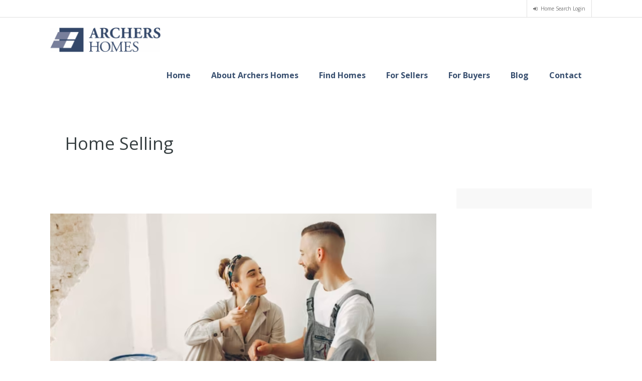

--- FILE ---
content_type: text/html; charset=UTF-8
request_url: https://archershomes.com/posts/blog/home-selling/
body_size: 13804
content:
<!DOCTYPE html><html lang="en-US" class="no-js no-svg"><head>	<meta charset="UTF-8">		<meta name="viewport" content="width=device-width, initial-scale=1">		<link rel="profile" href="http://gmpg.org/xfn/11">	<meta name='robots' content='index, follow, max-image-preview:large, max-snippet:-1, max-video-preview:-1' />
	<style>img:is([sizes="auto" i], [sizes^="auto," i]) { contain-intrinsic-size: 3000px 1500px }</style>
	
	<!-- This site is optimized with the Yoast SEO plugin v20.3 - https://yoast.com/wordpress/plugins/seo/ -->
	<title>Home Selling Archives - Archers Homes - San Jose Real Estate Brokerage</title>
	<link rel="canonical" href="https://archershomes.com/posts/blog/home-selling/" />
	<link rel="next" href="https://archershomes.com/posts/blog/home-selling/page/2/" />
	<meta property="og:locale" content="en_US" />
	<meta property="og:type" content="article" />
	<meta property="og:title" content="Home Selling Archives - Archers Homes - San Jose Real Estate Brokerage" />
	<meta property="og:url" content="https://archershomes.com/posts/blog/home-selling/" />
	<meta property="og:site_name" content="Archers Homes - San Jose Real Estate Brokerage" />
	<meta name="twitter:card" content="summary_large_image" />
	<meta name="twitter:site" content="@archershomes" />
	<script type="application/ld+json" class="yoast-schema-graph">{"@context":"https://schema.org","@graph":[{"@type":"CollectionPage","@id":"https://archershomes.com/posts/blog/home-selling/","url":"https://archershomes.com/posts/blog/home-selling/","name":"Home Selling Archives - Archers Homes - San Jose Real Estate Brokerage","isPartOf":{"@id":"https://archershomes.com/#website"},"primaryImageOfPage":{"@id":"https://archershomes.com/posts/blog/home-selling/#primaryimage"},"image":{"@id":"https://archershomes.com/posts/blog/home-selling/#primaryimage"},"thumbnailUrl":"https://archershomes.com/wp-content/uploads/2024/02/Screen-Shot-2024-02-20-at-2.22.16-PM.png","breadcrumb":{"@id":"https://archershomes.com/posts/blog/home-selling/#breadcrumb"},"inLanguage":"en-US"},{"@type":"ImageObject","inLanguage":"en-US","@id":"https://archershomes.com/posts/blog/home-selling/#primaryimage","url":"https://archershomes.com/wp-content/uploads/2024/02/Screen-Shot-2024-02-20-at-2.22.16-PM.png","contentUrl":"https://archershomes.com/wp-content/uploads/2024/02/Screen-Shot-2024-02-20-at-2.22.16-PM.png","width":887,"height":608},{"@type":"BreadcrumbList","@id":"https://archershomes.com/posts/blog/home-selling/#breadcrumb","itemListElement":[{"@type":"ListItem","position":1,"name":"Home","item":"https://archershomes.com/"},{"@type":"ListItem","position":2,"name":"Blog","item":"https://archershomes.com/posts/blog/"},{"@type":"ListItem","position":3,"name":"Home Selling"}]},{"@type":"WebSite","@id":"https://archershomes.com/#website","url":"https://archershomes.com/","name":"Archers Homes - San Jose Real Estate Brokerage","description":"Residential and Investment Realtors for the San Francisco Bay Area and Silicon Valley","potentialAction":[{"@type":"SearchAction","target":{"@type":"EntryPoint","urlTemplate":"https://archershomes.com/?s={search_term_string}"},"query-input":"required name=search_term_string"}],"inLanguage":"en-US"}]}</script>
	<!-- / Yoast SEO plugin. -->


<link rel='dns-prefetch' href='//secure.gravatar.com' />
<link rel='dns-prefetch' href='//fonts.googleapis.com' />
<link rel='dns-prefetch' href='//v0.wordpress.com' />
<link rel="alternate" type="application/rss+xml" title="Archers Homes - San Jose Real Estate Brokerage &raquo; Feed" href="https://archershomes.com/feed/" />
<link rel="alternate" type="application/rss+xml" title="Archers Homes - San Jose Real Estate Brokerage &raquo; Comments Feed" href="https://archershomes.com/comments/feed/" />
<link rel="alternate" type="application/rss+xml" title="Archers Homes - San Jose Real Estate Brokerage &raquo; Home Selling Category Feed" href="https://archershomes.com/posts/blog/home-selling/feed/" />
<script type="text/javascript">
/* <![CDATA[ */
window._wpemojiSettings = {"baseUrl":"https:\/\/s.w.org\/images\/core\/emoji\/16.0.1\/72x72\/","ext":".png","svgUrl":"https:\/\/s.w.org\/images\/core\/emoji\/16.0.1\/svg\/","svgExt":".svg","source":{"concatemoji":"https:\/\/archershomes.com\/wp-includes\/js\/wp-emoji-release.min.js?ver=6.8.3"}};
/*! This file is auto-generated */
!function(s,n){var o,i,e;function c(e){try{var t={supportTests:e,timestamp:(new Date).valueOf()};sessionStorage.setItem(o,JSON.stringify(t))}catch(e){}}function p(e,t,n){e.clearRect(0,0,e.canvas.width,e.canvas.height),e.fillText(t,0,0);var t=new Uint32Array(e.getImageData(0,0,e.canvas.width,e.canvas.height).data),a=(e.clearRect(0,0,e.canvas.width,e.canvas.height),e.fillText(n,0,0),new Uint32Array(e.getImageData(0,0,e.canvas.width,e.canvas.height).data));return t.every(function(e,t){return e===a[t]})}function u(e,t){e.clearRect(0,0,e.canvas.width,e.canvas.height),e.fillText(t,0,0);for(var n=e.getImageData(16,16,1,1),a=0;a<n.data.length;a++)if(0!==n.data[a])return!1;return!0}function f(e,t,n,a){switch(t){case"flag":return n(e,"\ud83c\udff3\ufe0f\u200d\u26a7\ufe0f","\ud83c\udff3\ufe0f\u200b\u26a7\ufe0f")?!1:!n(e,"\ud83c\udde8\ud83c\uddf6","\ud83c\udde8\u200b\ud83c\uddf6")&&!n(e,"\ud83c\udff4\udb40\udc67\udb40\udc62\udb40\udc65\udb40\udc6e\udb40\udc67\udb40\udc7f","\ud83c\udff4\u200b\udb40\udc67\u200b\udb40\udc62\u200b\udb40\udc65\u200b\udb40\udc6e\u200b\udb40\udc67\u200b\udb40\udc7f");case"emoji":return!a(e,"\ud83e\udedf")}return!1}function g(e,t,n,a){var r="undefined"!=typeof WorkerGlobalScope&&self instanceof WorkerGlobalScope?new OffscreenCanvas(300,150):s.createElement("canvas"),o=r.getContext("2d",{willReadFrequently:!0}),i=(o.textBaseline="top",o.font="600 32px Arial",{});return e.forEach(function(e){i[e]=t(o,e,n,a)}),i}function t(e){var t=s.createElement("script");t.src=e,t.defer=!0,s.head.appendChild(t)}"undefined"!=typeof Promise&&(o="wpEmojiSettingsSupports",i=["flag","emoji"],n.supports={everything:!0,everythingExceptFlag:!0},e=new Promise(function(e){s.addEventListener("DOMContentLoaded",e,{once:!0})}),new Promise(function(t){var n=function(){try{var e=JSON.parse(sessionStorage.getItem(o));if("object"==typeof e&&"number"==typeof e.timestamp&&(new Date).valueOf()<e.timestamp+604800&&"object"==typeof e.supportTests)return e.supportTests}catch(e){}return null}();if(!n){if("undefined"!=typeof Worker&&"undefined"!=typeof OffscreenCanvas&&"undefined"!=typeof URL&&URL.createObjectURL&&"undefined"!=typeof Blob)try{var e="postMessage("+g.toString()+"("+[JSON.stringify(i),f.toString(),p.toString(),u.toString()].join(",")+"));",a=new Blob([e],{type:"text/javascript"}),r=new Worker(URL.createObjectURL(a),{name:"wpTestEmojiSupports"});return void(r.onmessage=function(e){c(n=e.data),r.terminate(),t(n)})}catch(e){}c(n=g(i,f,p,u))}t(n)}).then(function(e){for(var t in e)n.supports[t]=e[t],n.supports.everything=n.supports.everything&&n.supports[t],"flag"!==t&&(n.supports.everythingExceptFlag=n.supports.everythingExceptFlag&&n.supports[t]);n.supports.everythingExceptFlag=n.supports.everythingExceptFlag&&!n.supports.flag,n.DOMReady=!1,n.readyCallback=function(){n.DOMReady=!0}}).then(function(){return e}).then(function(){var e;n.supports.everything||(n.readyCallback(),(e=n.source||{}).concatemoji?t(e.concatemoji):e.wpemoji&&e.twemoji&&(t(e.twemoji),t(e.wpemoji)))}))}((window,document),window._wpemojiSettings);
/* ]]> */
</script>
<style id='wp-emoji-styles-inline-css' type='text/css'>

	img.wp-smiley, img.emoji {
		display: inline !important;
		border: none !important;
		box-shadow: none !important;
		height: 1em !important;
		width: 1em !important;
		margin: 0 0.07em !important;
		vertical-align: -0.1em !important;
		background: none !important;
		padding: 0 !important;
	}
</style>
<link rel='stylesheet' id='wp-block-library-css' href='https://archershomes.com/wp-includes/css/dist/block-library/style.min.css?ver=6.8.3' type='text/css' media='all' />
<style id='wp-block-library-inline-css' type='text/css'>
.has-text-align-justify{text-align:justify;}
</style>
<style id='classic-theme-styles-inline-css' type='text/css'>
/*! This file is auto-generated */
.wp-block-button__link{color:#fff;background-color:#32373c;border-radius:9999px;box-shadow:none;text-decoration:none;padding:calc(.667em + 2px) calc(1.333em + 2px);font-size:1.125em}.wp-block-file__button{background:#32373c;color:#fff;text-decoration:none}
</style>
<link rel='stylesheet' id='bp-login-form-block-css' href='https://archershomes.com/wp-content/plugins/buddypress/bp-core/css/blocks/login-form.min.css?ver=11.1.0' type='text/css' media='all' />
<link rel='stylesheet' id='bp-member-block-css' href='https://archershomes.com/wp-content/plugins/buddypress/bp-members/css/blocks/member.min.css?ver=11.1.0' type='text/css' media='all' />
<link rel='stylesheet' id='bp-members-block-css' href='https://archershomes.com/wp-content/plugins/buddypress/bp-members/css/blocks/members.min.css?ver=11.1.0' type='text/css' media='all' />
<link rel='stylesheet' id='bp-dynamic-members-block-css' href='https://archershomes.com/wp-content/plugins/buddypress/bp-members/css/blocks/dynamic-members.min.css?ver=11.1.0' type='text/css' media='all' />
<link rel='stylesheet' id='bp-latest-activities-block-css' href='https://archershomes.com/wp-content/plugins/buddypress/bp-activity/css/blocks/latest-activities.min.css?ver=11.1.0' type='text/css' media='all' />
<link rel='stylesheet' id='bp-friends-block-css' href='https://archershomes.com/wp-content/plugins/buddypress/bp-friends/css/blocks/friends.min.css?ver=11.1.0' type='text/css' media='all' />
<link rel='stylesheet' id='bp-group-block-css' href='https://archershomes.com/wp-content/plugins/buddypress/bp-groups/css/blocks/group.min.css?ver=11.1.0' type='text/css' media='all' />
<link rel='stylesheet' id='bp-groups-block-css' href='https://archershomes.com/wp-content/plugins/buddypress/bp-groups/css/blocks/groups.min.css?ver=11.1.0' type='text/css' media='all' />
<link rel='stylesheet' id='bp-dynamic-groups-block-css' href='https://archershomes.com/wp-content/plugins/buddypress/bp-groups/css/blocks/dynamic-groups.min.css?ver=11.1.0' type='text/css' media='all' />
<link rel='stylesheet' id='bp-sitewide-notices-block-css' href='https://archershomes.com/wp-content/plugins/buddypress/bp-messages/css/blocks/sitewide-notices.min.css?ver=11.1.0' type='text/css' media='all' />
<link rel='stylesheet' id='mediaelement-css' href='https://archershomes.com/wp-includes/js/mediaelement/mediaelementplayer-legacy.min.css?ver=4.2.17' type='text/css' media='all' />
<link rel='stylesheet' id='wp-mediaelement-css' href='https://archershomes.com/wp-includes/js/mediaelement/wp-mediaelement.min.css?ver=6.8.3' type='text/css' media='all' />
<style id='global-styles-inline-css' type='text/css'>
:root{--wp--preset--aspect-ratio--square: 1;--wp--preset--aspect-ratio--4-3: 4/3;--wp--preset--aspect-ratio--3-4: 3/4;--wp--preset--aspect-ratio--3-2: 3/2;--wp--preset--aspect-ratio--2-3: 2/3;--wp--preset--aspect-ratio--16-9: 16/9;--wp--preset--aspect-ratio--9-16: 9/16;--wp--preset--color--black: #000000;--wp--preset--color--cyan-bluish-gray: #abb8c3;--wp--preset--color--white: #ffffff;--wp--preset--color--pale-pink: #f78da7;--wp--preset--color--vivid-red: #cf2e2e;--wp--preset--color--luminous-vivid-orange: #ff6900;--wp--preset--color--luminous-vivid-amber: #fcb900;--wp--preset--color--light-green-cyan: #7bdcb5;--wp--preset--color--vivid-green-cyan: #00d084;--wp--preset--color--pale-cyan-blue: #8ed1fc;--wp--preset--color--vivid-cyan-blue: #0693e3;--wp--preset--color--vivid-purple: #9b51e0;--wp--preset--gradient--vivid-cyan-blue-to-vivid-purple: linear-gradient(135deg,rgba(6,147,227,1) 0%,rgb(155,81,224) 100%);--wp--preset--gradient--light-green-cyan-to-vivid-green-cyan: linear-gradient(135deg,rgb(122,220,180) 0%,rgb(0,208,130) 100%);--wp--preset--gradient--luminous-vivid-amber-to-luminous-vivid-orange: linear-gradient(135deg,rgba(252,185,0,1) 0%,rgba(255,105,0,1) 100%);--wp--preset--gradient--luminous-vivid-orange-to-vivid-red: linear-gradient(135deg,rgba(255,105,0,1) 0%,rgb(207,46,46) 100%);--wp--preset--gradient--very-light-gray-to-cyan-bluish-gray: linear-gradient(135deg,rgb(238,238,238) 0%,rgb(169,184,195) 100%);--wp--preset--gradient--cool-to-warm-spectrum: linear-gradient(135deg,rgb(74,234,220) 0%,rgb(151,120,209) 20%,rgb(207,42,186) 40%,rgb(238,44,130) 60%,rgb(251,105,98) 80%,rgb(254,248,76) 100%);--wp--preset--gradient--blush-light-purple: linear-gradient(135deg,rgb(255,206,236) 0%,rgb(152,150,240) 100%);--wp--preset--gradient--blush-bordeaux: linear-gradient(135deg,rgb(254,205,165) 0%,rgb(254,45,45) 50%,rgb(107,0,62) 100%);--wp--preset--gradient--luminous-dusk: linear-gradient(135deg,rgb(255,203,112) 0%,rgb(199,81,192) 50%,rgb(65,88,208) 100%);--wp--preset--gradient--pale-ocean: linear-gradient(135deg,rgb(255,245,203) 0%,rgb(182,227,212) 50%,rgb(51,167,181) 100%);--wp--preset--gradient--electric-grass: linear-gradient(135deg,rgb(202,248,128) 0%,rgb(113,206,126) 100%);--wp--preset--gradient--midnight: linear-gradient(135deg,rgb(2,3,129) 0%,rgb(40,116,252) 100%);--wp--preset--font-size--small: 13px;--wp--preset--font-size--medium: 20px;--wp--preset--font-size--large: 36px;--wp--preset--font-size--x-large: 42px;--wp--preset--spacing--20: 0.44rem;--wp--preset--spacing--30: 0.67rem;--wp--preset--spacing--40: 1rem;--wp--preset--spacing--50: 1.5rem;--wp--preset--spacing--60: 2.25rem;--wp--preset--spacing--70: 3.38rem;--wp--preset--spacing--80: 5.06rem;--wp--preset--shadow--natural: 6px 6px 9px rgba(0, 0, 0, 0.2);--wp--preset--shadow--deep: 12px 12px 50px rgba(0, 0, 0, 0.4);--wp--preset--shadow--sharp: 6px 6px 0px rgba(0, 0, 0, 0.2);--wp--preset--shadow--outlined: 6px 6px 0px -3px rgba(255, 255, 255, 1), 6px 6px rgba(0, 0, 0, 1);--wp--preset--shadow--crisp: 6px 6px 0px rgba(0, 0, 0, 1);}:where(.is-layout-flex){gap: 0.5em;}:where(.is-layout-grid){gap: 0.5em;}body .is-layout-flex{display: flex;}.is-layout-flex{flex-wrap: wrap;align-items: center;}.is-layout-flex > :is(*, div){margin: 0;}body .is-layout-grid{display: grid;}.is-layout-grid > :is(*, div){margin: 0;}:where(.wp-block-columns.is-layout-flex){gap: 2em;}:where(.wp-block-columns.is-layout-grid){gap: 2em;}:where(.wp-block-post-template.is-layout-flex){gap: 1.25em;}:where(.wp-block-post-template.is-layout-grid){gap: 1.25em;}.has-black-color{color: var(--wp--preset--color--black) !important;}.has-cyan-bluish-gray-color{color: var(--wp--preset--color--cyan-bluish-gray) !important;}.has-white-color{color: var(--wp--preset--color--white) !important;}.has-pale-pink-color{color: var(--wp--preset--color--pale-pink) !important;}.has-vivid-red-color{color: var(--wp--preset--color--vivid-red) !important;}.has-luminous-vivid-orange-color{color: var(--wp--preset--color--luminous-vivid-orange) !important;}.has-luminous-vivid-amber-color{color: var(--wp--preset--color--luminous-vivid-amber) !important;}.has-light-green-cyan-color{color: var(--wp--preset--color--light-green-cyan) !important;}.has-vivid-green-cyan-color{color: var(--wp--preset--color--vivid-green-cyan) !important;}.has-pale-cyan-blue-color{color: var(--wp--preset--color--pale-cyan-blue) !important;}.has-vivid-cyan-blue-color{color: var(--wp--preset--color--vivid-cyan-blue) !important;}.has-vivid-purple-color{color: var(--wp--preset--color--vivid-purple) !important;}.has-black-background-color{background-color: var(--wp--preset--color--black) !important;}.has-cyan-bluish-gray-background-color{background-color: var(--wp--preset--color--cyan-bluish-gray) !important;}.has-white-background-color{background-color: var(--wp--preset--color--white) !important;}.has-pale-pink-background-color{background-color: var(--wp--preset--color--pale-pink) !important;}.has-vivid-red-background-color{background-color: var(--wp--preset--color--vivid-red) !important;}.has-luminous-vivid-orange-background-color{background-color: var(--wp--preset--color--luminous-vivid-orange) !important;}.has-luminous-vivid-amber-background-color{background-color: var(--wp--preset--color--luminous-vivid-amber) !important;}.has-light-green-cyan-background-color{background-color: var(--wp--preset--color--light-green-cyan) !important;}.has-vivid-green-cyan-background-color{background-color: var(--wp--preset--color--vivid-green-cyan) !important;}.has-pale-cyan-blue-background-color{background-color: var(--wp--preset--color--pale-cyan-blue) !important;}.has-vivid-cyan-blue-background-color{background-color: var(--wp--preset--color--vivid-cyan-blue) !important;}.has-vivid-purple-background-color{background-color: var(--wp--preset--color--vivid-purple) !important;}.has-black-border-color{border-color: var(--wp--preset--color--black) !important;}.has-cyan-bluish-gray-border-color{border-color: var(--wp--preset--color--cyan-bluish-gray) !important;}.has-white-border-color{border-color: var(--wp--preset--color--white) !important;}.has-pale-pink-border-color{border-color: var(--wp--preset--color--pale-pink) !important;}.has-vivid-red-border-color{border-color: var(--wp--preset--color--vivid-red) !important;}.has-luminous-vivid-orange-border-color{border-color: var(--wp--preset--color--luminous-vivid-orange) !important;}.has-luminous-vivid-amber-border-color{border-color: var(--wp--preset--color--luminous-vivid-amber) !important;}.has-light-green-cyan-border-color{border-color: var(--wp--preset--color--light-green-cyan) !important;}.has-vivid-green-cyan-border-color{border-color: var(--wp--preset--color--vivid-green-cyan) !important;}.has-pale-cyan-blue-border-color{border-color: var(--wp--preset--color--pale-cyan-blue) !important;}.has-vivid-cyan-blue-border-color{border-color: var(--wp--preset--color--vivid-cyan-blue) !important;}.has-vivid-purple-border-color{border-color: var(--wp--preset--color--vivid-purple) !important;}.has-vivid-cyan-blue-to-vivid-purple-gradient-background{background: var(--wp--preset--gradient--vivid-cyan-blue-to-vivid-purple) !important;}.has-light-green-cyan-to-vivid-green-cyan-gradient-background{background: var(--wp--preset--gradient--light-green-cyan-to-vivid-green-cyan) !important;}.has-luminous-vivid-amber-to-luminous-vivid-orange-gradient-background{background: var(--wp--preset--gradient--luminous-vivid-amber-to-luminous-vivid-orange) !important;}.has-luminous-vivid-orange-to-vivid-red-gradient-background{background: var(--wp--preset--gradient--luminous-vivid-orange-to-vivid-red) !important;}.has-very-light-gray-to-cyan-bluish-gray-gradient-background{background: var(--wp--preset--gradient--very-light-gray-to-cyan-bluish-gray) !important;}.has-cool-to-warm-spectrum-gradient-background{background: var(--wp--preset--gradient--cool-to-warm-spectrum) !important;}.has-blush-light-purple-gradient-background{background: var(--wp--preset--gradient--blush-light-purple) !important;}.has-blush-bordeaux-gradient-background{background: var(--wp--preset--gradient--blush-bordeaux) !important;}.has-luminous-dusk-gradient-background{background: var(--wp--preset--gradient--luminous-dusk) !important;}.has-pale-ocean-gradient-background{background: var(--wp--preset--gradient--pale-ocean) !important;}.has-electric-grass-gradient-background{background: var(--wp--preset--gradient--electric-grass) !important;}.has-midnight-gradient-background{background: var(--wp--preset--gradient--midnight) !important;}.has-small-font-size{font-size: var(--wp--preset--font-size--small) !important;}.has-medium-font-size{font-size: var(--wp--preset--font-size--medium) !important;}.has-large-font-size{font-size: var(--wp--preset--font-size--large) !important;}.has-x-large-font-size{font-size: var(--wp--preset--font-size--x-large) !important;}
:where(.wp-block-post-template.is-layout-flex){gap: 1.25em;}:where(.wp-block-post-template.is-layout-grid){gap: 1.25em;}
:where(.wp-block-columns.is-layout-flex){gap: 2em;}:where(.wp-block-columns.is-layout-grid){gap: 2em;}
:root :where(.wp-block-pullquote){font-size: 1.5em;line-height: 1.6;}
</style>
<link rel='stylesheet' id='bbp-default-css' href='https://archershomes.com/wp-content/plugins/bbpress/templates/default/css/bbpress.min.css?ver=2.6.9' type='text/css' media='all' />
<link rel='stylesheet' id='bp-legacy-css-css' href='https://archershomes.com/wp-content/plugins/buddypress/bp-templates/bp-legacy/css/buddypress.min.css?ver=11.1.0' type='text/css' media='screen' />
<link rel='stylesheet' id='rs-plugin-settings-css' href='https://archershomes.com/wp-content/plugins/revslider/public/assets/css/settings.css?ver=5.3.1.5' type='text/css' media='all' />
<style id='rs-plugin-settings-inline-css' type='text/css'>
.tp-caption a{color:#ff7302;text-shadow:none;-webkit-transition:all 0.2s ease-out;-moz-transition:all 0.2s ease-out;-o-transition:all 0.2s ease-out;-ms-transition:all 0.2s ease-out}.tp-caption a:hover{color:#ffa902}
</style>
<link rel='stylesheet' id='parent-style-css' href='https://archershomes.com/wp-content/themes/homeland/style.css?ver=6.8.3' type='text/css' media='all' />
<link rel='stylesheet' id='parent-responsive-style-css' href='https://archershomes.com/wp-content/themes/homeland/responsive.css?ver=6.8.3' type='text/css' media='all' />
<link rel='stylesheet' id='homeland-custom-font-css' href='https://fonts.googleapis.com/css?family=Open+Sans%3A300italic%2C400italic%2C600italic%2C700italic%2C800italic%2C400%2C800%2C700%2C600%2C300&#038;subset=latin%2Ccyrillic-ext%2Cgreek-ext%2Cgreek%2Cvietnamese%2Clatin-ext%2Ccyrillic&#038;ver=6.8.3' type='text/css' media='all' />
<link rel='stylesheet' id='homeland-style-css' href='https://archershomes.com/wp-content/themes/homeland-child/style.css?ver=6.8.3' type='text/css' media='all' />
<link rel='stylesheet' id='font-awesome-css' href='https://archershomes.com/wp-content/themes/homeland/includes/font-awesome/css/font-awesome.min.css?ver=4.7.0' type='text/css' media='all' />
<link rel='stylesheet' id='jquery-flexslider-css' href='https://archershomes.com/wp-content/themes/homeland/js/flexslider/flexslider.css?ver=6.8.3' type='text/css' media='all' />
<link rel='stylesheet' id='jquery-magnific-css' href='https://archershomes.com/wp-content/themes/homeland/js/magnific-popup/magnific-popup.css?ver=6.8.3' type='text/css' media='all' />
<link rel='stylesheet' id='jquery-select2-css' href='https://archershomes.com/wp-content/themes/homeland/js/select2/select2.css?ver=6.8.3' type='text/css' media='all' />
<link rel='stylesheet' id='jquery-video-css' href='https://archershomes.com/wp-content/themes/homeland/js/video/video-js.css?ver=6.8.3' type='text/css' media='all' />
<link rel='stylesheet' id='homeland-responsive-css' href='https://archershomes.com/wp-content/themes/homeland-child/responsive.css?ver=6.8.3' type='text/css' media='all' />
<link rel='stylesheet' id='jetpack_css-css' href='https://archershomes.com/wp-content/plugins/jetpack/css/jetpack.css?ver=11.9.3' type='text/css' media='all' />
<script type="text/javascript" src="https://archershomes.com/wp-includes/js/jquery/jquery.min.js?ver=3.7.1" id="jquery-core-js"></script>
<script type="text/javascript" src="https://archershomes.com/wp-includes/js/jquery/jquery-migrate.min.js?ver=3.4.1" id="jquery-migrate-js"></script>
<script type="text/javascript" id="bp-confirm-js-extra">
/* <![CDATA[ */
var BP_Confirm = {"are_you_sure":"Are you sure?"};
/* ]]> */
</script>
<script type="text/javascript" src="https://archershomes.com/wp-content/plugins/buddypress/bp-core/js/confirm.min.js?ver=11.1.0" id="bp-confirm-js"></script>
<script type="text/javascript" src="https://archershomes.com/wp-content/plugins/buddypress/bp-core/js/widget-members.min.js?ver=11.1.0" id="bp-widget-members-js"></script>
<script type="text/javascript" src="https://archershomes.com/wp-content/plugins/buddypress/bp-core/js/jquery-query.min.js?ver=11.1.0" id="bp-jquery-query-js"></script>
<script type="text/javascript" src="https://archershomes.com/wp-content/plugins/buddypress/bp-core/js/vendor/jquery-cookie.min.js?ver=11.1.0" id="bp-jquery-cookie-js"></script>
<script type="text/javascript" src="https://archershomes.com/wp-content/plugins/buddypress/bp-core/js/vendor/jquery-scroll-to.min.js?ver=11.1.0" id="bp-jquery-scroll-to-js"></script>
<script type="text/javascript" id="bp-legacy-js-js-extra">
/* <![CDATA[ */
var BP_DTheme = {"accepted":"Accepted","close":"Close","comments":"comments","leave_group_confirm":"Are you sure you want to leave this group?","mark_as_fav":"Favorite","my_favs":"My Favorites","rejected":"Rejected","remove_fav":"Remove Favorite","show_all":"Show all","show_all_comments":"Show all comments for this thread","show_x_comments":"Show all comments (%d)","unsaved_changes":"Your profile has unsaved changes. If you leave the page, the changes will be lost.","view":"View","store_filter_settings":""};
/* ]]> */
</script>
<script type="text/javascript" src="https://archershomes.com/wp-content/plugins/buddypress/bp-templates/bp-legacy/js/buddypress.min.js?ver=11.1.0" id="bp-legacy-js-js"></script>
<script type="text/javascript" src="https://archershomes.com/wp-content/plugins/revslider/public/assets/js/jquery.themepunch.tools.min.js?ver=5.3.1.5" id="tp-tools-js"></script>
<script type="text/javascript" src="https://archershomes.com/wp-content/plugins/revslider/public/assets/js/jquery.themepunch.revolution.min.js?ver=5.3.1.5" id="revmin-js"></script>
<!--[if lt IE 9]>
<script type="text/javascript" src="https://archershomes.com/wp-content/themes/homeland/js/html5.js?ver=3.7.3" id="html5-js"></script>
<![endif]-->
<link rel="https://api.w.org/" href="https://archershomes.com/wp-json/" /><link rel="alternate" title="JSON" type="application/json" href="https://archershomes.com/wp-json/wp/v2/categories/58" /><link rel="EditURI" type="application/rsd+xml" title="RSD" href="https://archershomes.com/xmlrpc.php?rsd" />
<meta name="generator" content="WordPress 6.8.3" />

	<script type="text/javascript">var ajaxurl = 'https://archershomes.com/wp-admin/admin-ajax.php';</script>


<link rel="stylesheet" href="https://archershomes.com/wp-content/plugins/count-per-day/counter.css" type="text/css" />
	<style>img#wpstats{display:none}</style>
		
			<style type="text/css">body { background-color: #ffffff } 					.search-title span, .selectBox-dropdown .selectBox-arrow, 
					.home-flexslider .flex-direction-nav li .flex-next:hover, 
					.home-flexslider .flex-direction-nav li .flex-prev:hover, 
					.properties-flexslider .flex-direction-nav li .flex-next:hover, 
					.properties-flexslider .flex-direction-nav li .flex-prev:hover,
					.blog-flexslider .flex-direction-nav li .flex-next:hover, 
					.blog-flexslider .flex-direction-nav li .flex-prev:hover, 
					.portfolio-flexslider .flex-direction-nav li .flex-next:hover, 
					.portfolio-flexslider .flex-direction-nav li .flex-prev:hover, 
					.services-block a.more, 
					.services-block-bg a.more, 
					.services-pb-block a.more, 
					.cat-price,
					.grid li:hover .property-info, 
					.pimage figcaption i, 
					.feat-thumb figcaption i, 
					.feat-medium figcaption i,
					.nsu-submit, a#toTop, 
					.pactions a:link, 
					.pactions a:visited, 
					.theme-menu ul li.current-menu-item a, 
					.theme-menu ul li.current-menu-ancestor a, 
					.theme-menu ul li.current-menu-parent a, 
					.theme-menu ul li a:hover, 
					.sf-menu li.sfHover a, 
					.sf-menu li.sfHover a:after, 
					.cat-toogles ul li.current-cat a, 
					.cat-toogles ul li a:hover, 
					.page-numbers li a:hover, 
					.alignleft a:hover, 
					.alignright a:hover, 
					.post-link-blog .prev a:hover, 
					.post-link-blog .next a:hover, 
					span.current, 
					a.continue, 
					.wpcf7-submit, #submit,
					.page-template-template-homepage2-php .hi-icon-effect-1 .hi-icon,
					.services-pb-block .hi-icon-effect-1 .hi-icon,
					.advance-search-widget ul li input[type="submit"], 
					.dsidx-widget.dsidx-search-widget 
					.dsidx-search-button input[type="submit"], 
					#dsidx-price,
					#dsidx.dsidx-details .dsidx-contact-form table input[type="button"],
					.property-four-cols .view-details a, 
					.agent-form ul li input[type="submit"], 
					a.view-gmap:link, a.view-gmap:visited,
					#bbp_search_submit, 
					.bbp-submit-wrapper button, 
					#bbp_user_edit_submit, 
					#homeland-loginform .login-submit input[type="submit"],
					#homeland-registerform .login-submit input[type="submit"],
					#homeland-lostpassword .login-submit input[type="submit"],
					.blog-tags li span, 
					.portfolio-tags span, 
					a.live-demo:link, 
					a.live-demo:visited,
					a.slide-more:link, 
					a.slide-more:visited, 
					a.slide-toggle, 
					.blog-timeline .blog-icon,
					.wpdevbk button.btn, 
					.wpdevbk input.btn[type="submit"],
					a.print-now:hover,
					.select2-container--default .select2-selection--single .select2-selection__arrow,
					.homepage-call-to-action a { 
						background: #384f6f 
					} 
					.sfHover ul li.sfHover a.sf-with-ul, 
					a.back-home:link, 
					a.back-home:visited { 
						background: #384f6f !important; 
					}
					.hi-icon, 
					.no-touch .hi-icon-effect-1a .hi-icon:hover, 
					.property-desc h4 a:hover, 
					a.view-property:hover,
					.agent-block label span, 
					.homeland_widget-agents label span, 
					.agent-block h4 a:hover, 
					.feat-desc span.price,
					.sf-menu li.sfHover ul li a:hover, 
					.widget ul li a:hover, 
					.widget ul li:hover:before, 
					.copyright a, 
					.agent-block h4 a:hover, 
					.agent-desc h4 a:hover, 
					.agent-social ul li a:hover, 
					.sidebar .pp-desc a:hover, 
					.services-page-desc h5 a:hover, 
					.agent-about-list .agent-image h4 a:hover, 
					.blog-list-desc h4 a:hover, 
					.blog-action ul li a:hover,
					.comment-details h5 a:hover, 
					.property-desc-slide span, 
					.agent-info label,
					.property-three-cols .property-desc span.price, 
					.property-four-cols .view-details a, 
					.agent-desc label.listed span, 
					.contact-info label, 
					.feat-desc h5 a:hover, 
					.bdesc h5 a:hover,
					#dsidx-listings .dsidx-price, 
					.featured-listing .price, 
					.dsidx-prop-title, 
					a.dsidx-actions-button:hover, 
					#dsidx a:hover, 
					.featured-listing h4 a:hover, 
					div.dsidx-results-widget .dsidx-controls a:hover, 
					.marker-window h5, 
					.sitemap a:hover, 
					.property-page-id span,
					.property-page-type a:hover, 
					.property-page-status a:hover, 
					.countdown-section, 
					.countdown-amount, 
					a.property-print:hover,
					.bbp-breadcrumb a:link, 
					.bbp-breadcrumb a:visited,
					a.bbp-forum-title:hover, 
					a.bbp-topic-permalink:link, 
					a.bbp-topic-permalink:visited, 
					.bbp-topic-title h3 a, 
					.bbp-topic-title-meta a, 
					.bbp-forum-title h3 a,
					.bbp-forum-freshness a:link, 
					.bbp-forum-freshness a:visited, 
					.bbp-topic-freshness a:link, 
					.bbp-topic-freshness a:visited, 
					.bbp-author-name:link, 
					.bbp-author-name:visited,
					#bbp-user-navigation ul li a:hover, 
					a.bbp-forum-title, 
					.contact-info label a, 
					.contact-info-alt a, 
					.contact-alternate-main label,
					.contact-alternate-main label a,
					.slide-bottom-title i, 
					.slide-bottom-actions i, 
					.slide-right i,
					.footer-menu ul li a:hover, 
					.property-amenities a:hover, 
					.blog-timeline-content label a,
					.blog-timeline-content h4 a:hover,
					.print-property-price h3,
					.agent-count { 
						color: #384f6f !important; 
					} 
					.page-template-template-homepage2-php .hi-icon, 
					.services-pb-block .hi-icon-effect-1 .hi-icon,
					.property-four-cols .view-details a,
					.featured-flexslider ul li .pimage a i,
					.homeland_widget-get-in-touch ul li a:hover { color: #FFF !important; }
					.hi-icon {
						border-color: #384f6f 
					} 
					.advance-search-block.advance-search-block-page, 
					.property-page-price { background: rgba(56,79,111,0.8) } 					.theme-menu ul li a { color: #384f6f !important; } 					.theme-menu ul li.current_page_item a,
					.theme-menu ul li.current-menu-item a, 
					.theme-menu ul li.current-menu-ancestor a, 
					.theme-menu ul li.current-menu-parent a, 
					.theme-menu ul li a:hover { 
						color: #ffffff !important; 
					} 
					.theme-menu ul li.current-menu-parent ul.sub-menu li a,
					.theme-menu ul li.current-menu-ancestor ul.sub-menu li a { color: #777 !important; }					.contact-form input[type="submit"], 
					#respond input[type="submit"],
					.services-block a.more, 
					.services-block-bg a.more, 
					.services-pb-block a.more, 
					.pactions a i, 
					.feat-thumb figcaption a i, 
					.feat-medium figcaption a i, 
					.pimage figcaption a i, 
					a#toTop, 
					.nsu-submit, 
					.advance-search-block input[type="submit"], 
					a.back-home:link, 
					a.back-home:visited, 
					a.continue, 
					.advance-search-widget ul li input[type="submit"], 
					.dsidx-widget.dsidx-search-widget .dsidx-search-button input[type="submit"],
					#dsidx.dsidx-details .dsidx-contact-form table input[type="button"],
					.property-four-cols .view-details a, 
					.agent-form ul li input[type="submit"],
					a.live-demo:link, 
					a.live-demo:visited, 
					.wpcf7-submit,
					a.slide-more:link, 
					a.slide-more:visited, 
					a.view-gmap:link, 
					a.view-gmap:visited,
					a.slide-toggle, 
					span.current, 
					.login-submit input[type="submit"],
					.login-actions a:link, 
					.login-actions a:visited,
					.wpdevbk button.btn, 
					.wpdevbk input.btn[type="submit"],
					.homepage-call-to-action a { 
						background-color: #384f6f !important; } 					footer { background-color: #384f6f !important; } 					.widget-column,
					.homeland_widget-working-hours ul li,
					.homeland_widget-working-hours ul li span,
					.homeland_widget-contact-info ul li i { 
						color: #ffffff !important; 
					} 				body, h1, h2, h3, h4, h5, h6, 
				input, textarea, select, 
				.widget_revslider .tp-caption { 
					font-family: 'Open Sans', sans-serif !important; 
				}  
									.page-title-block-default { 
										background-image: url('http://themecss.com/wp/Homeland/wp-content/uploads/2013/12/View-over-the-lake_www.LuxuryWallpapers.net_-1920x300.jpg'); 
									} </style><meta name="generator" content="Powered by Slider Revolution 5.3.1.5 - responsive, Mobile-Friendly Slider Plugin for WordPress with comfortable drag and drop interface." />
<style id="sccss"></style><style type="text/css" id="wp-custom-css">body {
	background: none repeat scroll 0 0 #fff;
	color: #777;
	font: 14px/30px \"Roboto\", sans-serif;
}

.logo {
	width: 220px;
	padding-top: 20px;
}

.widget ul li a:link, .widget ul li a:visited {
	color: #384f6f;
}

.widget ul li a:hover {
	color: #cfffbf !important;
	text-decoration: underline;
}

.copyright a {
	color: #bfffff !important;
}

.copyright a:hover {
	color: #cfffbf !important;
	text-decoration: underline;
}

.theme-menu ul li a:link, .theme-menu ul li a:visited {
	color: #fff;
	display: block;
	font-size: 16px;
	font-weight: 700;
	padding: 31px 20px;
}

.menu-item i._mi {
	font-size: 1.8em;
	height: auto;
	line-height: 1;
	margin-top: -.265em;
	width: auto;
}

#dsidx-search-form-main .dsidx-search-grid td input, #dsidx-search-form-main .dsidx-search-grid td select {
	border: 1px solid #E1DFDF;
}

#dsidx-search-filters .dsidx-search-filters-body td input, #dsidx-search-filters .dsidx-search-filters-body td select {
	border: 1px solid #E1DFDF;
}

/*
	CSS Migrated from Jetpack:
*/

body {
	background: none repeat scroll 0 0 #fff;
	color: #777;
	font: 14px/30px \"Roboto\", sans-serif;
}

.logo {
	width: 220px;
	padding-top: 20px;
}

.widget ul li a:link, .widget ul li a:visited {
	color: #384f6f;
}

.widget ul li a:hover {
	color: #cfffbf !important;
	text-decoration: underline;
}

.copyright a {
	color: #bfffff !important;
}

.copyright a:hover {
	color: #cfffbf !important;
	text-decoration: underline;
}

.theme-menu ul li a:link, .theme-menu ul li a:visited {
	color: #fff;
	display: block;
	font-size: 16px;
	font-weight: 700;
	padding: 31px 20px;
}

.menu-item i._mi {
	font-size: 1.8em;
	height: auto;
	line-height: 1;
	margin-top: -.265em;
	width: auto;
}

#dsidx-search-form-main .dsidx-search-grid td input, #dsidx-search-form-main .dsidx-search-grid td select {
	border: 1px solid #E1DFDF;
}

#dsidx-search-filters .dsidx-search-filters-body td input, #dsidx-search-filters .dsidx-search-filters-body td select {
	border: 1px solid #E1DFDF;
}</style></head><body class="bp-legacy archive category category-home-selling category-58 wp-theme-homeland wp-child-theme-homeland-child container no-js">	<div id='preloader'><div id='status'>&nbsp;</div></div>		<!-- Main Container -->	<div id="container" class="">		<header class=" ">									<section class="header-block">					<div class="inside clearfix">										<div class=" social">					<ul class="clearfix">												</ul>				</div>							<div class="call-info clearfix">																			<a href="https://archershomes.com/idx/?promptLogin=1&#038;origin=http%3a%2f%2fegk.e0d.myftpupload.com%2fidx%2f" class="login" target="_blank"><i class="fa fa-sign-in"></i>Home Search Login</a>				</div>				<div id="login" class="zoom-anim-dialog mfp-hide">								<form method="post" action="https://archershomes.com//wp-login.php" id="homeland-loginform" name="homeland-loginform">				<p class="login-username">					<label for="user_login">Username</label>					<input type="text" size="20" value="" class="input required" id="user_login" name="log">				</p>				<p class="login-password">					<label for="user_pass">Password</label>					<input type="password" size="20" value="" class="input required" id="user_pass" name="pwd">				</p>				<p class="login-remember"><label><input type="checkbox" value="forever" id="rememberme" name="rememberme"> Remember Me</label></p>				<p class="login-submit">					<input type="submit" value="Log In" class="button-primary" id="wp-submit" name="wp-submit">					<input type="hidden" value="https://archershomes.com/" name="redirect_to">				</p>			</form>			<div class="login-links">								<a href="#lost-password" class="modal-popup">					Lost your Password?				</a>			</div>						</div>				<div id="register" class="zoom-anim-dialog mfp-hide">									</div>				<div id="lost-password" class="zoom-anim-dialog mfp-hide">								<form method="post" action="https://archershomes.com//wp-login.php?action=lostpassword" id="homeland-lostpassword" name="homeland-lostpassword">				<p>					<label for="user_login">Username or Email</label>					<input type="text" size="20" value="" class="input required" id="user_login" name="user_login">				</p>				<p>					Please enter your username or email address. You will receive a link to create a new password via email.				</p>				<p class="login-submit">					<input type="submit" value="Get New Password" class="button-primary" id="wp-submit" name="wp-submit">					<input type="hidden" value="" name="redirect_to">				</p>			</form>			<div class="login-links">								<a href="#login" class="modal-popup">Login</a>			</div>						</div>																</div>				</section>				<div class="inside clearfix">								<div class="logo">				<a href="https://archershomes.com/">					<img src="https://archershomes.com/wp-content/uploads/2017/02/Archers-Homes-Logo-nb-e1485936559799.png" alt="Archers Homes - San Jose Real Estate Brokerage" title="Archers Homes - San Jose Real Estate Brokerage" />				</a>			</div>				<nav class="clearfix">					<div id="dropdown" class="theme-menu"><ul id="main-menu" class="sf-menu"><li id="menu-item-17197" class="menu-item menu-item-type-custom menu-item-object-custom menu-item-home menu-item-17197"><a href="https://archershomes.com">Home</a></li>
<li id="menu-item-1157" class="menu-item menu-item-type-post_type menu-item-object-page menu-item-has-children menu-item-1157"><a href="https://archershomes.com/about-archers-homes-residential-and-investment-realtors/">About Archers Homes</a>
<ul class="sub-menu">
	<li id="menu-item-1585" class="menu-item menu-item-type-post_type menu-item-object-page menu-item-1585"><a href="https://archershomes.com/about-archers-homes-residential-and-investment-realtors/">Our Vision</a></li>
	<li id="menu-item-1158" class="menu-item menu-item-type-post_type menu-item-object-page menu-item-1158"><a href="https://archershomes.com/archers-homes-residential-investment-realtor/">Archers Homes – Residential and Investment Realtors</a></li>
	<li id="menu-item-17536" class="menu-item menu-item-type-post_type menu-item-object-page menu-item-17536"><a href="https://archershomes.com/our-team/">Our Team</a></li>
	<li id="menu-item-1601" class="menu-item menu-item-type-post_type menu-item-object-page menu-item-1601"><a href="https://archershomes.com/testimonials/">Testimonials</a></li>
	<li id="menu-item-17207" class="menu-item menu-item-type-post_type menu-item-object-page menu-item-17207"><a href="https://archershomes.com/past-sales/">Past Sales</a></li>
</ul>
</li>
<li id="menu-item-17198" class="menu-item menu-item-type-post_type menu-item-object-page menu-item-has-children menu-item-17198"><a href="https://archershomes.com/search-for-homes/">Find Homes</a>
<ul class="sub-menu">
	<li id="menu-item-16629" class="menu-item menu-item-type-post_type menu-item-object-page menu-item-16629"><a href="https://archershomes.com/our-listings/">Our Listings</a></li>
	<li id="menu-item-1419" class="menu-item menu-item-type-post_type menu-item-object-page menu-item-1419"><a href="https://archershomes.com/search-for-homes/">Search for Homes</a></li>
	<li id="menu-item-2114" class="menu-item menu-item-type-post_type menu-item-object-page menu-item-2114"><a href="https://archershomes.com/new-homes-and-communities/">New Homes in the Bay Area</a></li>
	<li id="menu-item-1335" class="menu-item menu-item-type-custom menu-item-object-custom menu-item-1335"><a href="https://archershomes.com/idx/168463">Bank Owned / Short Sale</a></li>
</ul>
</li>
<li id="menu-item-15345" class="menu-item menu-item-type-post_type menu-item-object-page menu-item-has-children menu-item-15345"><a href="https://archershomes.com/selling-your-home-bay-area-silicon-valley/">For Sellers</a>
<ul class="sub-menu">
	<li id="menu-item-15373" class="menu-item menu-item-type-post_type menu-item-object-page menu-item-15373"><a href="https://archershomes.com/selling-your-home-bay-area-silicon-valley/">How to Sell Your Home</a></li>
	<li id="menu-item-15335" class="menu-item menu-item-type-custom menu-item-object-custom menu-item-15335"><a href="https://archershomes.com/2013/01/how-to-sell-your-home-1/">How to Get Top Dollar for Your Home</a></li>
	<li id="menu-item-15336" class="menu-item menu-item-type-post_type menu-item-object-page menu-item-15336"><a href="https://archershomes.com/professional-home-price-estimate-report-sf-bay-area-real-estate/">Home Prices and Rent Estimates</a></li>
</ul>
</li>
<li id="menu-item-2168" class="menu-item menu-item-type-post_type menu-item-object-page menu-item-has-children menu-item-2168"><a href="https://archershomes.com/mortgage/">For Buyers</a>
<ul class="sub-menu">
	<li id="menu-item-2165" class="menu-item menu-item-type-post_type menu-item-object-page menu-item-2165"><a href="https://archershomes.com/mortgage/">Mortgage Calculator</a></li>
	<li id="menu-item-2166" class="menu-item menu-item-type-post_type menu-item-object-page menu-item-2166"><a href="https://archershomes.com/professional-home-price-estimate-report-sf-bay-area-real-estate/">Home Prices and Rent Estimates</a></li>
	<li id="menu-item-2167" class="menu-item menu-item-type-post_type menu-item-object-page menu-item-2167"><a href="https://archershomes.com/median-home-prices/">Median Home Prices</a></li>
</ul>
</li>
<li id="menu-item-17374" class="menu-item menu-item-type-taxonomy menu-item-object-category menu-item-has-children menu-item-17374"><a href="https://archershomes.com/posts/all/">Blog</a>
<ul class="sub-menu">
	<li id="menu-item-1278" class="menu-item menu-item-type-taxonomy menu-item-object-category menu-item-1278"><a href="https://archershomes.com/posts/blog/home-buying/">Home Buying</a></li>
	<li id="menu-item-1292" class="menu-item menu-item-type-taxonomy menu-item-object-category menu-item-1292"><a href="https://archershomes.com/posts/blog/new-homes/">New Home Communities</a></li>
	<li id="menu-item-1276" class="menu-item menu-item-type-taxonomy menu-item-object-category menu-item-1276"><a href="https://archershomes.com/posts/blog/local-market-conditions/">Local Market Conditions</a></li>
	<li id="menu-item-1277" class="menu-item menu-item-type-taxonomy menu-item-object-category menu-item-1277"><a href="https://archershomes.com/posts/blog/investment-opportunities/">Investment Opportunities</a></li>
</ul>
</li>
<li id="menu-item-1169" class="menu-item menu-item-type-post_type menu-item-object-page menu-item-1169"><a href="https://archershomes.com/contact/">Contact</a></li>
</ul></div>				</nav>												</div>					</header>		<!-- Header Images -->		<section class='page-title-block-default header-bg'>				<div class="inside">
					<h2 class="ptitle">Home Selling</h2>				</div></section>
	<!-- Archive Blog -->
	<section class="theme-pages">
		<div class="inside clearfix">
			<div class="left-container">	
								<div class="blog-list clearfix">
					
<article id="post-18006" class="blist post-18006 post type-post status-publish format-standard has-post-thumbnail hentry category-home-buying category-home-improvement category-home-selling category-investment-opportunities odd">
	<div class="blog-mask">
				<div class="blog-image">
			<div class="blog-large-image">
										<a href="https://archershomes.com/2024/02/maximizing-resale-value-the-ultimate-guide-to-home-renovations/">
							<img width="770" height="528" src="https://archershomes.com/wp-content/uploads/2024/02/Screen-Shot-2024-02-20-at-2.22.16-PM-770x528.png" class="attachment-homeland_theme_large size-homeland_theme_large wp-post-image" alt="" decoding="async" fetchpriority="high" srcset="https://archershomes.com/wp-content/uploads/2024/02/Screen-Shot-2024-02-20-at-2.22.16-PM-770x528.png 770w, https://archershomes.com/wp-content/uploads/2024/02/Screen-Shot-2024-02-20-at-2.22.16-PM-300x206.png 300w, https://archershomes.com/wp-content/uploads/2024/02/Screen-Shot-2024-02-20-at-2.22.16-PM-768x526.png 768w, https://archershomes.com/wp-content/uploads/2024/02/Screen-Shot-2024-02-20-at-2.22.16-PM.png 887w" sizes="(max-width: 770px) 100vw, 770px" />						</a>
						<a href="https://archershomes.com/2024/02/maximizing-resale-value-the-ultimate-guide-to-home-renovations/" class="continue">
							Learn More &rarr;
						</a>			</div>
		</div>		
	</div>
	<div class="blog-list-desc clearfix">
		<div class="blog-text">
			<h4><a href="https://archershomes.com/2024/02/maximizing-resale-value-the-ultimate-guide-to-home-renovations/">Maximizing Resale Value: The Ultimate Guide to Home Renovations</a></h4>	
			<div class="blog-icon"><i class="fa fa-picture-o fa-lg"></i></div>
		</div>
		<div class="blog-action">
			<ul class="clearfix">
				<li><i class="fa fa-calendar"></i>February 13, 2024</li>
				<li><i class="fa fa-user"></i>Jordan Swift</li>
				<li><i class="fa fa-folder-o"></i><a href="https://archershomes.com/posts/blog/home-buying/" rel="category tag">Home Buying</a>, <a href="https://archershomes.com/posts/blog/home-improvement/" rel="category tag">Home Improvement</a>, <a href="https://archershomes.com/posts/blog/home-selling/" rel="category tag">Home Selling</a>, <a href="https://archershomes.com/posts/blog/investment-opportunities/" rel="category tag">Investment Opportunities</a></li>
				<li><i class="fa fa-comment"></i>
					<a href="https://archershomes.com/2024/02/maximizing-resale-value-the-ultimate-guide-to-home-renovations/#comments">
						No Comments					</a>
				</li>				
			</ul>			
		</div>		
	</div>
</article>
<article id="post-17977" class="blist post-17977 post type-post status-publish format-standard has-post-thumbnail hentry category-home-buying category-home-improvement category-home-selling even">
	<div class="blog-mask">
				<div class="blog-image">
			<div class="blog-large-image">
										<a href="https://archershomes.com/2023/12/7-must-have-features-of-luxury-residences-elevating-everyday-living/">
							<img width="770" height="512" src="https://archershomes.com/wp-content/uploads/2023/12/Screen-Shot-2023-12-13-at-8.49.07-AM-770x512.png" class="attachment-homeland_theme_large size-homeland_theme_large wp-post-image" alt="" decoding="async" srcset="https://archershomes.com/wp-content/uploads/2023/12/Screen-Shot-2023-12-13-at-8.49.07-AM-770x512.png 770w, https://archershomes.com/wp-content/uploads/2023/12/Screen-Shot-2023-12-13-at-8.49.07-AM-300x200.png 300w, https://archershomes.com/wp-content/uploads/2023/12/Screen-Shot-2023-12-13-at-8.49.07-AM-768x511.png 768w, https://archershomes.com/wp-content/uploads/2023/12/Screen-Shot-2023-12-13-at-8.49.07-AM.png 827w" sizes="(max-width: 770px) 100vw, 770px" />						</a>
						<a href="https://archershomes.com/2023/12/7-must-have-features-of-luxury-residences-elevating-everyday-living/" class="continue">
							Learn More &rarr;
						</a>			</div>
		</div>		
	</div>
	<div class="blog-list-desc clearfix">
		<div class="blog-text">
			<h4><a href="https://archershomes.com/2023/12/7-must-have-features-of-luxury-residences-elevating-everyday-living/">7 Must-Have Features of Luxury Residences: Elevating Everyday Living</a></h4>	
			<div class="blog-icon"><i class="fa fa-picture-o fa-lg"></i></div>
		</div>
		<div class="blog-action">
			<ul class="clearfix">
				<li><i class="fa fa-calendar"></i>December 13, 2023</li>
				<li><i class="fa fa-user"></i>Jordan Swift</li>
				<li><i class="fa fa-folder-o"></i><a href="https://archershomes.com/posts/blog/home-buying/" rel="category tag">Home Buying</a>, <a href="https://archershomes.com/posts/blog/home-improvement/" rel="category tag">Home Improvement</a>, <a href="https://archershomes.com/posts/blog/home-selling/" rel="category tag">Home Selling</a></li>
				<li><i class="fa fa-comment"></i>
					<a href="https://archershomes.com/2023/12/7-must-have-features-of-luxury-residences-elevating-everyday-living/#comments">
						No Comments					</a>
				</li>				
			</ul>			
		</div>		
	</div>
</article>
<article id="post-17790" class="blist post-17790 post type-post status-publish format-standard has-post-thumbnail hentry category-blog category-home-selling tag-first-time-home-sellers tag-san-jose-homes tag-selling-a-home odd">
	<div class="blog-mask">
				<div class="blog-image">
			<div class="blog-large-image">
										<a href="https://archershomes.com/2018/04/4-tips-first-time-home-sellers/">
							<img width="279" height="280" src="https://archershomes.com/wp-content/uploads/2013/02/house_sold.jpg" class="attachment-homeland_theme_large size-homeland_theme_large wp-post-image" alt="" decoding="async" srcset="https://archershomes.com/wp-content/uploads/2013/02/house_sold.jpg 279w, https://archershomes.com/wp-content/uploads/2013/02/house_sold-150x150.jpg 150w" sizes="(max-width: 279px) 100vw, 279px" />						</a>
						<a href="https://archershomes.com/2018/04/4-tips-first-time-home-sellers/" class="continue">
							Learn More &rarr;
						</a>			</div>
		</div>		
	</div>
	<div class="blog-list-desc clearfix">
		<div class="blog-text">
			<h4><a href="https://archershomes.com/2018/04/4-tips-first-time-home-sellers/">4 Tips for First Time Home Sellers</a></h4>	
			<div class="blog-icon"><i class="fa fa-picture-o fa-lg"></i></div>
		</div>
		<div class="blog-action">
			<ul class="clearfix">
				<li><i class="fa fa-calendar"></i>April 30, 2018</li>
				<li><i class="fa fa-user"></i>Matt Lawler</li>
				<li><i class="fa fa-folder-o"></i><a href="https://archershomes.com/posts/blog/" rel="category tag">Blog</a>, <a href="https://archershomes.com/posts/blog/home-selling/" rel="category tag">Home Selling</a></li>
				<li><i class="fa fa-comment"></i>
					<a href="https://archershomes.com/2018/04/4-tips-first-time-home-sellers/#comments">
						No Comments					</a>
				</li>				
			</ul>			
		</div>		
	</div>
</article>
<article id="post-17754" class="blist post-17754 post type-post status-publish format-standard has-post-thumbnail hentry category-blog category-home-improvement category-home-selling tag-home-improvement tag-update-your-home-exterior even">
	<div class="blog-mask">
				<div class="blog-image">
			<div class="blog-large-image">
										<a href="https://archershomes.com/2018/04/5-updates-make-exterior-spring/">
							<img width="770" height="534" src="https://archershomes.com/wp-content/uploads/2018/04/Photo-by-Thirsty-Turf-Irrigation-on-Unsplash-770x534.jpg" class="attachment-homeland_theme_large size-homeland_theme_large wp-post-image" alt="Photo by Thirsty Turf Irrigation on Unsplash" decoding="async" loading="lazy" srcset="https://archershomes.com/wp-content/uploads/2018/04/Photo-by-Thirsty-Turf-Irrigation-on-Unsplash-770x534.jpg 770w, https://archershomes.com/wp-content/uploads/2018/04/Photo-by-Thirsty-Turf-Irrigation-on-Unsplash-300x208.jpg 300w, https://archershomes.com/wp-content/uploads/2018/04/Photo-by-Thirsty-Turf-Irrigation-on-Unsplash-768x533.jpg 768w, https://archershomes.com/wp-content/uploads/2018/04/Photo-by-Thirsty-Turf-Irrigation-on-Unsplash-1024x711.jpg 1024w, https://archershomes.com/wp-content/uploads/2018/04/Photo-by-Thirsty-Turf-Irrigation-on-Unsplash-330x230.jpg 330w, https://archershomes.com/wp-content/uploads/2018/04/Photo-by-Thirsty-Turf-Irrigation-on-Unsplash-1080x749.jpg 1080w, https://archershomes.com/wp-content/uploads/2018/04/Photo-by-Thirsty-Turf-Irrigation-on-Unsplash.jpg 2048w" sizes="auto, (max-width: 770px) 100vw, 770px" />						</a>
						<a href="https://archershomes.com/2018/04/5-updates-make-exterior-spring/" class="continue">
							Learn More &rarr;
						</a>			</div>
		</div>		
	</div>
	<div class="blog-list-desc clearfix">
		<div class="blog-text">
			<h4><a href="https://archershomes.com/2018/04/5-updates-make-exterior-spring/">5 Updates to Make to Your Exterior This Spring</a></h4>	
			<div class="blog-icon"><i class="fa fa-picture-o fa-lg"></i></div>
		</div>
		<div class="blog-action">
			<ul class="clearfix">
				<li><i class="fa fa-calendar"></i>April 6, 2018</li>
				<li><i class="fa fa-user"></i>Matt Lawler</li>
				<li><i class="fa fa-folder-o"></i><a href="https://archershomes.com/posts/blog/" rel="category tag">Blog</a>, <a href="https://archershomes.com/posts/blog/home-improvement/" rel="category tag">Home Improvement</a>, <a href="https://archershomes.com/posts/blog/home-selling/" rel="category tag">Home Selling</a></li>
				<li><i class="fa fa-comment"></i>
					<a href="https://archershomes.com/2018/04/5-updates-make-exterior-spring/#comments">
						No Comments					</a>
				</li>				
			</ul>			
		</div>		
	</div>
</article>
<article id="post-17446" class="blist post-17446 post type-post status-publish format-standard hentry category-home-selling category-uncategorized odd">
	<div class="blog-mask">
				<label class="no-image-fallback">
			<span>No Image Available</span>
		</label>		
	</div>
	<div class="blog-list-desc clearfix">
		<div class="blog-text">
			<h4><a href="https://archershomes.com/2015/10/inside-prospects-mind/">Inside The Prospect&#8217;s Mind</a></h4>	
			<div class="blog-icon"><i class="fa fa-picture-o fa-lg"></i></div>
		</div>
		<div class="blog-action">
			<ul class="clearfix">
				<li><i class="fa fa-calendar"></i>October 20, 2015</li>
				<li><i class="fa fa-user"></i>Matt Lawler</li>
				<li><i class="fa fa-folder-o"></i><a href="https://archershomes.com/posts/blog/home-selling/" rel="category tag">Home Selling</a>, <a href="https://archershomes.com/posts/uncategorized/" rel="category tag">Uncategorized</a></li>
				<li><i class="fa fa-comment"></i>
					<a href="https://archershomes.com/2015/10/inside-prospects-mind/#comments">
						No Comments					</a>
				</li>				
			</ul>			
		</div>		
	</div>
</article>
<article id="post-17432" class="blist post-17432 post type-post status-publish format-standard has-post-thumbnail hentry category-home-buying category-home-selling category-local-market-conditions category-new-homes category-uncategorized even">
	<div class="blog-mask">
				<div class="blog-image">
			<div class="blog-large-image">
										<a href="https://archershomes.com/2015/09/nar-lawrence-yun-sees-no-housing-bubble-in-sight-2015/">
							<img width="400" height="188" src="https://archershomes.com/wp-content/uploads/2015/09/No-Housing-Bubble.jpg" class="attachment-homeland_theme_large size-homeland_theme_large wp-post-image" alt="" decoding="async" loading="lazy" srcset="https://archershomes.com/wp-content/uploads/2015/09/No-Housing-Bubble.jpg 400w, https://archershomes.com/wp-content/uploads/2015/09/No-Housing-Bubble-300x141.jpg 300w" sizes="auto, (max-width: 400px) 100vw, 400px" />						</a>
						<a href="https://archershomes.com/2015/09/nar-lawrence-yun-sees-no-housing-bubble-in-sight-2015/" class="continue">
							Learn More &rarr;
						</a>			</div>
		</div>		
	</div>
	<div class="blog-list-desc clearfix">
		<div class="blog-text">
			<h4><a href="https://archershomes.com/2015/09/nar-lawrence-yun-sees-no-housing-bubble-in-sight-2015/">NAR&#8217;s Lawrence Yun Sees No Housing Bubble in Sight in 2015</a></h4>	
			<div class="blog-icon"><i class="fa fa-picture-o fa-lg"></i></div>
		</div>
		<div class="blog-action">
			<ul class="clearfix">
				<li><i class="fa fa-calendar"></i>September 10, 2015</li>
				<li><i class="fa fa-user"></i>Michael Cheng</li>
				<li><i class="fa fa-folder-o"></i><a href="https://archershomes.com/posts/blog/home-buying/" rel="category tag">Home Buying</a>, <a href="https://archershomes.com/posts/blog/home-selling/" rel="category tag">Home Selling</a>, <a href="https://archershomes.com/posts/blog/local-market-conditions/" rel="category tag">Local Market Conditions</a>, <a href="https://archershomes.com/posts/blog/new-homes/" rel="category tag">New Homes</a>, <a href="https://archershomes.com/posts/uncategorized/" rel="category tag">Uncategorized</a></li>
				<li><i class="fa fa-comment"></i>
					<a href="https://archershomes.com/2015/09/nar-lawrence-yun-sees-no-housing-bubble-in-sight-2015/#comments">
						No Comments					</a>
				</li>				
			</ul>			
		</div>		
	</div>
</article>
<article id="post-17434" class="blist post-17434 post type-post status-publish format-standard has-post-thumbnail hentry category-home-buying category-home-selling category-uncategorized odd">
	<div class="blog-mask">
				<div class="blog-image">
			<div class="blog-large-image">
										<a href="https://archershomes.com/2015/09/zillow-fire-sales-marketleader-good-riddance/">
							<img width="289" height="159" src="https://archershomes.com/wp-content/uploads/2015/06/Zillow-Trulia.jpg" class="attachment-homeland_theme_large size-homeland_theme_large wp-post-image" alt="" decoding="async" loading="lazy" />						</a>
						<a href="https://archershomes.com/2015/09/zillow-fire-sales-marketleader-good-riddance/" class="continue">
							Learn More &rarr;
						</a>			</div>
		</div>		
	</div>
	<div class="blog-list-desc clearfix">
		<div class="blog-text">
			<h4><a href="https://archershomes.com/2015/09/zillow-fire-sales-marketleader-good-riddance/">Zillow Fire Sales MarketLeader &#8211; Good Riddance</a></h4>	
			<div class="blog-icon"><i class="fa fa-picture-o fa-lg"></i></div>
		</div>
		<div class="blog-action">
			<ul class="clearfix">
				<li><i class="fa fa-calendar"></i>September 3, 2015</li>
				<li><i class="fa fa-user"></i>Michael Cheng</li>
				<li><i class="fa fa-folder-o"></i><a href="https://archershomes.com/posts/blog/home-buying/" rel="category tag">Home Buying</a>, <a href="https://archershomes.com/posts/blog/home-selling/" rel="category tag">Home Selling</a>, <a href="https://archershomes.com/posts/uncategorized/" rel="category tag">Uncategorized</a></li>
				<li><i class="fa fa-comment"></i>
					<a href="https://archershomes.com/2015/09/zillow-fire-sales-marketleader-good-riddance/#comments">
						No Comments					</a>
				</li>				
			</ul>			
		</div>		
	</div>
</article>
<article id="post-17063" class="blist post-17063 post type-post status-publish format-standard has-post-thumbnail hentry category-credit-and-financing category-home-buying category-home-selling category-investment-opportunities category-local-market-conditions category-new-homes category-all category-uncategorized category-288 category-289 even">
	<div class="blog-mask">
				<div class="blog-image">
			<div class="blog-large-image">
										<a href="https://archershomes.com/2015/03/are-mortage-interest-rates-going-up-in-2015/">
							<img width="770" height="505" src="https://archershomes.com/wp-content/uploads/2015/03/Fed-Rates-since-1980.jpg" class="attachment-homeland_theme_large size-homeland_theme_large wp-post-image" alt="" decoding="async" loading="lazy" srcset="https://archershomes.com/wp-content/uploads/2015/03/Fed-Rates-since-1980.jpg 1484w, https://archershomes.com/wp-content/uploads/2015/03/Fed-Rates-since-1980-300x197.jpg 300w" sizes="auto, (max-width: 770px) 100vw, 770px" />						</a>
						<a href="https://archershomes.com/2015/03/are-mortage-interest-rates-going-up-in-2015/" class="continue">
							Learn More &rarr;
						</a>			</div>
		</div>		
	</div>
	<div class="blog-list-desc clearfix">
		<div class="blog-text">
			<h4><a href="https://archershomes.com/2015/03/are-mortage-interest-rates-going-up-in-2015/">Are Mortgage Interest Rates Going Up in 2015?</a></h4>	
			<div class="blog-icon"><i class="fa fa-picture-o fa-lg"></i></div>
		</div>
		<div class="blog-action">
			<ul class="clearfix">
				<li><i class="fa fa-calendar"></i>March 30, 2015</li>
				<li><i class="fa fa-user"></i>Michael Cheng</li>
				<li><i class="fa fa-folder-o"></i><a href="https://archershomes.com/posts/blog/credit-and-financing/" rel="category tag">Credit and Financing</a>, <a href="https://archershomes.com/posts/blog/home-buying/" rel="category tag">Home Buying</a>, <a href="https://archershomes.com/posts/blog/home-selling/" rel="category tag">Home Selling</a>, <a href="https://archershomes.com/posts/blog/investment-opportunities/" rel="category tag">Investment Opportunities</a>, <a href="https://archershomes.com/posts/blog/local-market-conditions/" rel="category tag">Local Market Conditions</a>, <a href="https://archershomes.com/posts/blog/new-homes/" rel="category tag">New Homes</a>, <a href="https://archershomes.com/posts/all/" rel="category tag">Our Blogs</a>, <a href="https://archershomes.com/posts/uncategorized/" rel="category tag">Uncategorized</a>, <a href="https://archershomes.com/posts/%e6%9c%aa%e5%88%86%e7%b1%bb/" rel="category tag">未分类</a>, <a href="https://archershomes.com/posts/%e6%9c%aa%e5%88%86%e9%a1%9e/" rel="category tag">未分類</a></li>
				<li><i class="fa fa-comment"></i>
					<a href="https://archershomes.com/2015/03/are-mortage-interest-rates-going-up-in-2015/#comments">
						No Comments					</a>
				</li>				
			</ul>			
		</div>		
	</div>
</article>
<article id="post-16906" class="blist post-16906 post type-post status-publish format-standard has-post-thumbnail hentry category-blog category-home-buying category-home-selling category-local-market-conditions category-all odd">
	<div class="blog-mask">
				<div class="blog-image">
			<div class="blog-large-image">
										<a href="https://archershomes.com/2014/02/milpitas-first-time-homebuyers-bay-area/">
							<img width="500" height="335" src="https://archershomes.com/wp-content/uploads/2014/02/ARCX-33-10-02.jpg" class="attachment-homeland_theme_large size-homeland_theme_large wp-post-image" alt="" decoding="async" loading="lazy" srcset="https://archershomes.com/wp-content/uploads/2014/02/ARCX-33-10-02.jpg 500w, https://archershomes.com/wp-content/uploads/2014/02/ARCX-33-10-02-300x201.jpg 300w" sizes="auto, (max-width: 500px) 100vw, 500px" />						</a>
						<a href="https://archershomes.com/2014/02/milpitas-first-time-homebuyers-bay-area/" class="continue">
							Learn More &rarr;
						</a>			</div>
		</div>		
	</div>
	<div class="blog-list-desc clearfix">
		<div class="blog-text">
			<h4><a href="https://archershomes.com/2014/02/milpitas-first-time-homebuyers-bay-area/">Milpitas – Best Kept Secret for First Time Homebuyers in the Bay Area</a></h4>	
			<div class="blog-icon"><i class="fa fa-picture-o fa-lg"></i></div>
		</div>
		<div class="blog-action">
			<ul class="clearfix">
				<li><i class="fa fa-calendar"></i>February 23, 2014</li>
				<li><i class="fa fa-user"></i>Tina Lam</li>
				<li><i class="fa fa-folder-o"></i><a href="https://archershomes.com/posts/blog/" rel="category tag">Blog</a>, <a href="https://archershomes.com/posts/blog/home-buying/" rel="category tag">Home Buying</a>, <a href="https://archershomes.com/posts/blog/home-selling/" rel="category tag">Home Selling</a>, <a href="https://archershomes.com/posts/blog/local-market-conditions/" rel="category tag">Local Market Conditions</a>, <a href="https://archershomes.com/posts/all/" rel="category tag">Our Blogs</a></li>
				<li><i class="fa fa-comment"></i>
					<a href="https://archershomes.com/2014/02/milpitas-first-time-homebuyers-bay-area/#comments">
						No Comments					</a>
				</li>				
			</ul>			
		</div>		
	</div>
</article>
<article id="post-15513" class="blist post-15513 post type-post status-publish format-standard has-post-thumbnail hentry category-home-buying category-home-improvement category-home-selling category-international-buyers category-investment-opportunities category-local-market-conditions category-all even">
	<div class="blog-mask">
				<div class="blog-image">
			<div class="blog-large-image">
										<a href="https://archershomes.com/2013/05/san-francisco-49ers-at-levis-stadium/">
							<img width="300" height="187" src="https://archershomes.com/wp-content/uploads/2013/05/49ersStadium-2-e1368920882920.jpg" class="attachment-homeland_theme_large size-homeland_theme_large wp-post-image" alt="" decoding="async" loading="lazy" />						</a>
						<a href="https://archershomes.com/2013/05/san-francisco-49ers-at-levis-stadium/" class="continue">
							Learn More &rarr;
						</a>			</div>
		</div>		
	</div>
	<div class="blog-list-desc clearfix">
		<div class="blog-text">
			<h4><a href="https://archershomes.com/2013/05/san-francisco-49ers-at-levis-stadium/">San Francisco 49ers at Levi&#8217;s Stadium – Good or Bad for Bay Area Homes?</a></h4>	
			<div class="blog-icon"><i class="fa fa-picture-o fa-lg"></i></div>
		</div>
		<div class="blog-action">
			<ul class="clearfix">
				<li><i class="fa fa-calendar"></i>May 18, 2013</li>
				<li><i class="fa fa-user"></i>Tina Lam</li>
				<li><i class="fa fa-folder-o"></i><a href="https://archershomes.com/posts/blog/home-buying/" rel="category tag">Home Buying</a>, <a href="https://archershomes.com/posts/blog/home-improvement/" rel="category tag">Home Improvement</a>, <a href="https://archershomes.com/posts/blog/home-selling/" rel="category tag">Home Selling</a>, <a href="https://archershomes.com/posts/blog/international-buyers/" rel="category tag">International Buyers</a>, <a href="https://archershomes.com/posts/blog/investment-opportunities/" rel="category tag">Investment Opportunities</a>, <a href="https://archershomes.com/posts/blog/local-market-conditions/" rel="category tag">Local Market Conditions</a>, <a href="https://archershomes.com/posts/all/" rel="category tag">Our Blogs</a></li>
				<li><i class="fa fa-comment"></i>
					<a href="https://archershomes.com/2013/05/san-francisco-49ers-at-levis-stadium/#comments">
						No Comments					</a>
				</li>				
			</ul>			
		</div>		
	</div>
</article>				</div>
				<div class="pagination clearfix"><ul class='page-numbers'>
	<li><span aria-current="page" class="page-numbers current">1</span></li>
	<li><a class="page-numbers" href="https://archershomes.com/posts/blog/home-selling/page/2/">2</a></li>
	<li><a class="page-numbers" href="https://archershomes.com/posts/blog/home-selling/page/3/">3</a></li>
	<li><a class="next page-numbers" href="https://archershomes.com/posts/blog/home-selling/page/2/">&raquo;</a></li>
</ul>
</div>			</div>

							<div class="sidebar"></div>
					</div>
	</section>

	<footer>	
						<!-- Footer Widgets -->
				<section class="footer-widgets">
					<div class="inside clearfix">
						<div class="widget-column">
													</div>
						<div class="widget-column">
													</div>
						<div class="widget-column">
							<div id="agents-3" class="widget homeland_widget-agents"><h5>Archers Homes Agents</h5>	

				<!-- Agents -->
				<ul>
											    	<li class="clearfix">
						    		<a href="https://archershomes.com/author/mcheng/">
						    			<img src="https://archershomes.com/wp-content/uploads/2015/05/Michael-Cheng-2.jpg1-300x300.png" class="avatar" style="width:60px; height:60px;" />						    		</a>
						    		<h4>
						    			<a href="https://archershomes.com/author/mcheng/">
						    				Michael Cheng						    			</a>
						    		</h4>
						    		<label>
						    			<i class="fa fa-home fa-lg"></i> Listed:						    			<span>4&nbsp;Properties</span>
						    		</label>
						    	</li>	
						    							    	<li class="clearfix">
						    		<a href="https://archershomes.com/author/ckwan/">
						    			<img src="https://archershomes.com/wp-content/uploads/2017/01/Ceci-300x300-e1485847401339.png" class="avatar" style="width:60px; height:60px;" />						    		</a>
						    		<h4>
						    			<a href="https://archershomes.com/author/ckwan/">
						    				Cecilia Kwan						    			</a>
						    		</h4>
						    		<label>
						    			<i class="fa fa-home fa-lg"></i> Listed:						    			<span>0&nbsp;Properties</span>
						    		</label>
						    	</li>	
						    					</ul>

				</div>						</div>
						<div class="widget-column last">
							<div id="contact-4" class="widget homeland_widget-contact-info"><h5>Archers Homes</h5>
				<!-- Contact Info -->
				<ul>
												<li class="clearfix">
								<i class="fa fa-map-marker fa-lg"></i>
								<label>2570 North First Street, 2nd Floor
San Jose, CA 95131</label>
							</li>							<li class="clearfix">
								<i class="fa fa-mobile fa-lg"></i>
								<label>(650) 275-2594</label>
							</li>							<li class="clearfix">
								<i class="fa fa-envelope-o fa-lg"></i>
								<label>
									<a href="mailto:contactus@archershomes.com">contactus@archershomes.com</a>
								</label>
							</li>				</ul>

				</div>						</div>
					</div>
				</section>		<section class="footer-main">
			<div class="inside clearfix">
				<div class="footer-inside clearfix">
					<label class="copyright">
						&copy;&nbsp;2026&nbsp;<a href="https://archershomes.com">Archers Homes &#8211; San Jose Real Estate Brokerage</a>&nbsp;&dash;&nbsp;All Rights Reserved&nbsp;					</label>
						
					<a href="#" id="toTop"><i class="fa fa-angle-up"></i></a>
				</div>
			</div>
		</section>			
	</footer>
</div>

<script type="speculationrules">
{"prefetch":[{"source":"document","where":{"and":[{"href_matches":"\/*"},{"not":{"href_matches":["\/wp-*.php","\/wp-admin\/*","\/wp-content\/uploads\/*","\/wp-content\/*","\/wp-content\/plugins\/*","\/wp-content\/themes\/homeland-child\/*","\/wp-content\/themes\/homeland\/*","\/*\\?(.+)"]}},{"not":{"selector_matches":"a[rel~=\"nofollow\"]"}},{"not":{"selector_matches":".no-prefetch, .no-prefetch a"}}]},"eagerness":"conservative"}]}
</script>
<script type="text/javascript" src="https://archershomes.com/wp-includes/js/imagesloaded.min.js?ver=5.0.0" id="imagesloaded-js"></script>
<script type="text/javascript" src="https://archershomes.com/wp-includes/js/masonry.min.js?ver=4.2.2" id="masonry-js"></script>
<script type="text/javascript" src="https://archershomes.com/wp-content/themes/homeland/js/superfish.min.js?ver=6.8.3" id="jquery-superfish-js"></script>
<script type="text/javascript" src="https://archershomes.com/wp-content/themes/homeland/js/jquery.easing-1.3.min.js?ver=6.8.3" id="jquery-easing-js"></script>
<script type="text/javascript" src="https://archershomes.com/wp-content/themes/homeland/js/retina.min.js?ver=6.8.3" id="jquery-retina-js"></script>
<script type="text/javascript" src="https://archershomes.com/wp-content/themes/homeland/js/flexslider/jquery.flexslider-min.js?ver=6.8.3" id="jquery-flexslider-js"></script>
<script type="text/javascript" src="https://archershomes.com/wp-content/themes/homeland/js/modernizr.custom.js?ver=6.8.3" id="jquery-hover-modernizr-js"></script>
<script type="text/javascript" src="https://archershomes.com/wp-content/themes/homeland/js/jquery.elastislide.min.js?ver=6.8.3" id="jquery-elastic-js"></script>
<script type="text/javascript" src="https://archershomes.com/wp-content/themes/homeland/js/magnific-popup/jquery.magnific-popup.min.js?ver=6.8.3" id="jquery-magnific-js"></script>
<script type="text/javascript" src="https://archershomes.com/wp-content/themes/homeland/js/select2/select2.min.js?ver=6.8.3" id="jquery-select2-js"></script>
<script type="text/javascript" src="https://archershomes.com/wp-content/themes/homeland/js/jquery.validate.min.js?ver=6.8.3" id="jquery-validation-js"></script>
<script type="text/javascript" src="https://archershomes.com/wp-content/themes/homeland/js/video/video.js?ver=6.8.3" id="jquery-video-js"></script>
<script type="text/javascript" src="https://archershomes.com/wp-content/themes/homeland/js/tipsy/jquery.tipsy.min.js?ver=6.8.3" id="jquery-tipsy-js"></script>
<script type="text/javascript" src="https://archershomes.com/wp-content/themes/homeland/js/jquery.mobilemenu.min.js?ver=6.8.3" id="jquery-mobile-menu-js"></script>
<script type="text/javascript" src="https://archershomes.com/wp-content/themes/homeland/js/custom.js?ver=6.8.3" id="homeland-custom-js-js"></script>
	<script src='https://stats.wp.com/e-202604.js' defer></script>
	<script>
		_stq = window._stq || [];
		_stq.push([ 'view', {v:'ext',blog:'92183421',post:'0',tz:'-7',srv:'archershomes.com',j:'1:11.9.3'} ]);
		_stq.push([ 'clickTrackerInit', '92183421', '0' ]);
	</script>
</body>
</html><!-- WP Super Cache is installed but broken. The constant WPCACHEHOME must be set in the file wp-config.php and point at the WP Super Cache plugin directory. -->

--- FILE ---
content_type: text/css
request_url: https://archershomes.com/wp-content/themes/homeland/style.css?ver=6.8.3
body_size: 20781
content:
/*
Theme Name: Homeland
Theme URI: http://themeforest.net/item/homeland-responsive-real-estate-wordpress-theme/6518965
Author: codeex
Author URI: http://themeforest.net/user/codeex
Description: Homeland is a responsive and retina real estate WordPress theme for property listings. It is flat, minimalist and clean design. It has three different layouts namely fullwidth, boxed and boxed left. This theme also is build with custom page templates, custom post types, widget ready and many more.
Version: 3.0.8
License: GNU General Public License
License URI: license.txt
Tags: one-column, two-columns, right-sidebar, custom-background, custom-colors, custom-header, custom-menu, editor-style, featured-images, flexible-header, microformats, post-formats, rtl-language-support, sticky-post, threaded-comments, translation-ready
Text Domain: homeland
*/

/*
  Table of Contents

  1.  Reset Styles
  2.  Global Styles
  3.  Container, Header and Footer Styles
    - 3.1 Footer
    - 3.2 Transparent Header
  4.  Layout Styles
    - 4.1 Social
    - 4.2 Slider
    - 4.3 Advance Search
    - 4.4 Services
    - 4.5 Properties
    - 4.6 Password Protect
    - 4.7 Welcome
    - 4.8 Agent
    - 4.9 Featured
    - 4.10 Testimonials
    - 4.11 Blog
    - 4.12 Contact
    - 4.13 Sitemap
    - 4.14 404 Page 
    - 4.15 Coming Soon
    - 4.16 Partners
    - 4.17 Portfolio
    - 4.18 Print
  5. Sidebar and Widgets
  6. Pagination
  7. WordPress Default Styles
  8. IDX Listings
  9. jQuery Stylesheets
    - 9.1 Caption Components
    - 9.2 Elastislide
    - 9.3 Tooltip Tipsy
    - 9.4 Hover Components
    - 9.5 Superfish
  10. Page Builder
  11. Forum (bbPress)
  12. Booking
*/

/* 1. Reset Styles */

html,
body,
div,
span,
applet,
object,
iframe,
h1,
h2,
h3,
h4,
h5,
h6,
p,
blockquote,
pre,
a,
abbr,
acronym,
address,
big,
cite,
code,
del,
dfn,
em,
img,
ins,
kbd,
q,
s,
samp,
small,
strike,
strong,
sub,
sup,
tt,
var,
b,
u,
i,
center,
dl,
dt,
dd,
ol,
ul,
li,
fieldset,
form,
label,
legend,
table,
caption,
tbody,
tfoot,
thead,
tr,
th,
td,
article,
aside,
canvas,
details,
embed,
figure,
figcaption,
footer,
header,
hgroup,
menu,
nav,
output,
ruby,
section,
summary,
time,
mark,
audio,
video {
  margin: 0;
  padding: 0;
  border: 0;
  font-size: 100%;
  font: inherit;
  vertical-align: baseline;
}


/* HTML5 display-role reset for older browsers */

article,
aside,
details,
figcaption,
figure,
footer,
header,
hgroup,
menu,
nav,
section {
  display: block;
}
body {
  line-height: 1;
}
blockquote,
q {
  quotes: none;
}
blockquote:before,
blockquote:after,
q:before,
q:after {
  content: '';
  content: none;
}
table {
  border-collapse: collapse;
  border-spacing: 0;
}


/* 2. Global Styles */

body {
  font: 12px/24px 'Roboto', sans-serif;
  color: #777;
  background: #FFF;
}
h1,
h2,
h3,
h4,
h5,
h6 {
  font-family: 'Roboto', sans-serif;
  display: block;
  color: #384042;
  margin-bottom: 20px;
  font-weight: normal;
}
h1 {
  font-size: 26px;
}
h2 {
  font-size: 24px;
}
h3 {
  font-size: 22px;
}
h4 {
  font-size: 20px;
}
h5 {
  font-size: 18px;
}
h6 {
  font-size: 16px;
}
.clearfix:after {
  visibility: hidden;
  display: block;
  font-size: 0;
  content: " ";
  clear: both;
  height: 0;
}
a:link,
a:visited {
  color: #afbabd;
  text-decoration: none;
  -webkit-transition: all 0.2s ease-out 0s;
     -moz-transition: all 0.2s ease-out 0s;
          transition: all 0.2s ease-out 0s;
}
a:hover {
  color: #a2a6a7;
}
p {
  margin-bottom: 20px;
}
iframe {
  vertical-align: top;
}
input,
textarea,
select {
  font: 14px 'Roboto', sans-serif;
  color: #333;
  border: 0;
  padding: 4px;
  margin: 0;
  -webkit-border-radius: 0;
     -moz-border-radius: 0;
          border-radius: 0;
}
textarea:focus,
input:focus,
select:focus {
  outline: none;
}
input:disabled {
  background: #EEE;
}
input[type="submit"],
.es-nav-next,
.es-nav-prev {
  -webkit-transition: all 0.2s ease-out 0s;
     -moz-transition: all 0.2s ease-out 0s;
          transition: all 0.2s ease-out 0s;
}
img {
  width: auto;
  max-width: 100%;
  height: auto;
  vertical-align: top;
  -webkit-transform: rotate(0);
     -moz-transform: rotate(0);
          transform: rotate(0);
  -moz-backface-visibility: hidden;
}
ul li {
  list-style: disc inside;
  margin-left: 0;
  padding-left: 1em;
  text-indent: -1em;
}
ol li {
  list-style: decimal inside;
  margin-left: 0;
  padding-left: 1.5em;
  text-indent: -1.5em;
}
video {
  max-width: 100%;
  height: auto;
}
iframe,
embed,
object {
  max-width: 100%;
}
b,
strong {
  font-weight: 700;
}
cite,
dfn,
em,
i {
  font-style: italic;
}
mark,
ins {
  background: #fff9c0;
  text-decoration: none;
}
input[type='text'],
input[type='submit'],
input[type='password'],
input[type='email'],
textarea {
  -webkit-appearance: none;
}
code,
kbd,
tt,
var,
samp,
pre {
  font-family: monospace, serif;
  font-size: 15px;
  line-height: 1.6;
  -webkit-hyphens: none;
     -moz-hyphens: none;
      -ms-hyphens: none;
          hyphens: none;
}
.last {
  margin-right: 0 !important;
}
.services-list {
  -webkit-transition: all 0.5s ease-out 0s;
     -moz-transition: all 0.5s ease-out 0s;
          transition: all 0.5s ease-out 0s;
}
::selection {
  background: #72798a;
  color: #FFF;
}
::-moz-selection {
  background: #72798a;
  color: #FFF;
}
#preloader {
  position: fixed;
  top: 0;
  left: 0;
  right: 0;
  bottom: 0;
  background: #fff;
  z-index: 9999999;
}
#status {
  width: 200px;
  height: 200px;
  position: absolute;
  left: 50%;
  top: 50%;
  background: url('img/status.gif') no-repeat center;
  margin: -100px 0 0 -100px;
}


/* 3. Container, Header and Footer Styles */

#container {
  width: 100%;
  position: relative;
  background: #FFF;
}
#container header.sticky-header {
  left: 0;
}
#container-boxed,
#container-boxed-left {
  width: 1150px;
  margin: 0 auto;
  background: #FFF;
  -webkit-box-shadow: 0 0 20px rgba(0, 0, 0, 0.30);
     -moz-box-shadow: 0 0 20px rgba(0, 0, 0, 0.30);
          box-shadow: 0 0 20px rgba(0, 0, 0, 0.30);
}
#container-boxed header.sticky-header,
#container-boxed-left header.sticky-header {
  width: 1150px;
}
#container-boxed-left {
  float: left;
}
.inside {
  width: 1080px;
  margin: 0 auto;
}
.inside-fullwidth {
  padding: 0 90px;
}
.select-menu,
.single #nsu-checkbox,
.header-search,
.page-template-template-contact-php .plain-header-title,
.page-template-template-contact-alternate-php .plain-header-title,
.page-template-template-contact-alternate2-php .plain-header-title {
  display: none;
}
header {
  width: 100%;
  background: #FFF;
  position: relative;
  z-index: 9999;
}
header.sticky-header-animate {
  position: fixed;
  top: 0;
  z-index: 999999;
  border-bottom: 1px solid #E1E1E1;
  -webkit-transition: all 0.4s ease;
     -moz-transition: all 0.4s ease;
          transition: all 0.4s ease;
}
header.sticky-header-animate .theme-menu ul li a,
header.sticky-header-animate .theme-menu ul li a:link,
header.sticky-header-animate .theme-menu ul li a:visited {
  padding: 31px 30px;
}
header.sticky-header-animate .header-block,
header.sticky-header-animate .header-six .inside {
  display: none;
  -webkit-transition: all 0.4s ease-out 1s;
     -moz-transition: all 0.4s ease-out 1s;
          transition: all 0.4s ease-out 1s;
}
header.sticky-header-animate .logo {
  width: 130px;
  -webkit-transition: all 0.4s ease;
     -moz-transition: all 0.4s ease;
          transition: all 0.4s ease;
}
header.sticky-header-animate .select-menu {
  top: 27px;
}
.header-block,
.hidden-header-image {
  border-bottom: 1px solid #E1E1E1;
}
.header-block .inside,
.header-six .inside,
.header-nine .inside,
.header-ten .inside {
  position: relative;
}
.header-block.header-three {
  border-bottom: 0;
  border-top: 1px solid #E1E1E1;
}
.logo,
.header-ten .logo {
  float: left;
  width: 200px;
}
.logo a {
  display: block;
}
nav {
  float: right;
}
.theme-menu ul li {
  float: left;
  margin-left: 1px;
}
.theme-menu ul li a,
.theme-menu ul li a:link,
.theme-menu ul li a:visited {
  padding: 51px 30px;
  display: block;
  font-weight: 700;
  font-size: 14px;
  color: #384042;
}
.theme-menu ul li.current-menu-item a,
.theme-menu ul li.current-menu-ancestor a,
.theme-menu ul li.current-menu-parent a,
.theme-menu ul li.current_page_item a,
.theme-menu ul li a:hover {
  background: #88C354;
  color: #FFF;
}
.widget-column {
  float: left;
  width: 247px;
  margin-right: 30px;
  color: #7c7e83;
}
.header-six .logo,
.header-six nav,
.header-nine .logo,
.header-nine nav,
.header-ten nav {
  width: 100%;
  float: none;
  text-align: center;
}
.header-six .theme-menu ul,
.header-nine .theme-menu ul,
.header-ten .theme-menu ul {
  margin: 0 auto;
  padding: 0;
  display: table;
  list-style: none;
}
.header-six .theme-menu ul li a,
.header-nine .theme-menu ul li a,
.header-ten .theme-menu ul li a {
  padding: 20px 30px;
  text-align: left;
}
.header-six nav,
.header-six .logo,
.header-nine nav,
.header-nine .logo,
.header-ten nav {
  border-top: 1px solid #E1E1E1;
}
header.sticky-header-animate .header-six .logo,
header.sticky-header-animate .header-nine .logo,
header.sticky-header-animate .header-ten .logo {
  width: auto;
}
header.sticky-header-animate .header-six .theme-menu ul li a,
header.sticky-header-animate .header-nine .theme-menu ul li a,
header.sticky-header-animate .header-ten .theme-menu ul li a {
  padding: 10px 30px;
}
.header-six .header-block {
  border-bottom: 0;
}
.add-email {
  display: inline-block;
  padding: 10px 12px;
  float: left;
  border-left: 1px solid #e1e1e1;
}
.add-email i {
  margin-right: 10px;
}
.header-seven nav {
    margin-top: 30px;
}
.header-seven .theme-menu ul li a,
.header-seven .theme-menu ul li a:link,
.header-seven .theme-menu ul li a:visited {
  padding: 20px 30px;
}
header.sticky-header-animate.header-seven nav {
  margin-top: 0;
}
.sliding-bar-left .inside {
  margin-left: 30px;
}
.overlay {
  background: #000;
  opacity: 0.5;
  width: 100%;
  height: 100%;
  position: absolute;
  top: 0;
  left: 0;
  z-index: 1;
}
.welcome-block .inside,
.header-bg .inside,
.services-block-bg .inside,
.testimonial-block .inside,
.services-pb-block .inside,
.welcome-pb-block .inside,
.testimonial-pb-block .inside,
.partners-block .inside {
  position: relative;
  z-index: 2;
}
.plain-header-title {
  background: #f7f7f7;
  padding: 40px 0;
  border-bottom: 1px solid #e1e1e1;
}
.plain-header-title .ptitle {
  margin-bottom: 10px;
  background: none;
  padding: 0;
}
.plain-header-title .subtitle label {
  background: none;
  padding: 0;
  color: #384042;
}
.header-contact-info {
  float: right;
  margin-top: 30px;
}
.info-list {
  float: left;
  width: 200px;
  margin-left: 30px;
}
.info-list label {
  display: inline-block;
  font-size: 14px;
  text-transform: uppercase;
  letter-spacing: 1px;
}
.info-list span {
  display: block;
  color: #333;
  margin-left: 32px;
  font-size: 13px;
}
.info-list i {
  position: relative;
  top: 8px;
  width: 30px;
}
.company-address {
  width: 280px;
}
.homepage-call-to-action {
  padding: 40px 0;
  background: #F8F8F8;
  margin-bottom: 50px;
}
.homepage-call-to-action h4 {
  float: left;
  width: 80%;
  line-height: 30px;
  margin-bottom: 0;
  letter-spacing: 1px;
}
.homepage-call-to-action a {
  float: right;
  background: #88c354;
  padding: 15px 30px;
  color: #FFF;
  font-size: 16px;
  font-weight: 600;
  text-transform: uppercase;
  letter-spacing: 1px;
  -webkit-border-radius: 100px;
     -moz-border-radius: 100px;
          border-radius: 100px;
}
.home-video-block iframe {
  width: 100%;
  margin-bottom: 0 !important;
}


/* 3.1 Footer */

footer {
  background: #171C26;
  padding: 40px 0 0;
}
.footer-inside {
  border-top: 1px solid #2B303B;
  padding: 40px 0;
  position: relative;
}
.footer-widgets {
  margin-bottom: 30px;
}
.footer-layout-two,
.footer-layout-three,
.footer-layout-four,
.footer-layout-six {
  background: #2B303B;
}
.footer-layout-two a#toTop,
.footer-layout-five a#toTop,
.footer-layout-six a#toTop {
  position: absolute;
  right: auto;
  left: 50%;
  top: -1px;
  -webkit-border-top-left-radius: 0;
     -moz-border-top-left-radius: 0;
          border-top-left-radius: 0;
  -webkit-border-top-right-radius: 0;
     -moz-border-top-right-radius: 0;
          border-top-right-radius: 0;
}
.footer-layout-two .copyright,
.footer-layout-two .footer-menu,
.footer-layout-three .copyright,
.footer-layout-three .footer-menu,
.footer-layout-five .copyright {
  width: 50%;
  float: left;
}
.footer-layout-three a#toTop,
.footer-layout-four a#toTop {
  position: absolute;
  right: auto;
  left: 50%;
  top: -1px;
  -webkit-border-top-left-radius: 0;
     -moz-border-top-left-radius: 0;
          border-top-left-radius: 0;
  -webkit-border-top-right-radius: 0;
     -moz-border-top-right-radius: 0;
          border-top-right-radius: 0;
}
.footer-layout-three .footer-menu {
  float: left;
}
.footer-layout-four .footer-menu,
.footer-layout-four .copyright {
  width: 100%;
  text-align: center;
}
.footer-layout-four .footer-menu {
  margin-bottom: 20px;
}
.footer-layout-four .footer-menu ul {
  display: inline-table;
  text-align: center;
}
.footer-layout-four .copyright {
  display: block;
  margin-bottom: 15px;
  margin-top: 20px;
}
.footer-layout-five {
  padding-bottom: 200px;
  background: url('img/footer-bg.png') repeat-x bottom;
}
.footer-layout-six .social ul li,
.footer-layout-six .social ul li:first-child {
  border: 0;
}
.footer-layout-six .social ul li a:link,
.footer-layout-six .social ul li a:visited {
  padding: 0;
}
.footer-layout-six .social ul li a:hover {
  background: none;
  color: #88C354;
}
.footer-menu,
.footer-layout-three .copyright,
.footer-layout-six .social,
.footer-layout-five .footer-menu {
  float: right;
}
.footer-layout-six .copyright {
  width: 60%;
  display: inline-block;
}
.footer-menu ul li {
  float: left;
  margin-left: 15px;
}
.copyright {
  width: 80%;
  display: block;
}
a#toTop {
  position: absolute;
  top: 34px;
  right: 0;
  background: #88C354;
  color: #FFF;
  display: none;
  padding: 6px 15px;
  z-index: 5;
  -webkit-border-radius: 2px;
     -moz-border-radius: 2px;
          border-radius: 2px;
}
a:hover#toTop,
.nsu-submit:hover,
.mc4wp-form-fields input[type='submit']:hover,
.homepage-call-to-action a:hover {
  background-color: #67a233;
}


/* 3.2 Transparent Header */

.transparent-header header {
  background: #000;
  background: rgba(0, 0, 0, 0.4);
  position: fixed;
  border-bottom: 1px solid #000;
}
.transparent-header .slider-block .slider-actions {
  top: 40% !important;
}
.transparent-header .theme-menu ul li a,
.transparent-header .theme-menu ul li a:link,
.transparent-header .theme-menu ul li a:visited {
  color: #FFF;
}
.transparent-header .header-bg .inside {
  margin-top: 130px;
}
.transparent-header #map {
  height: 700px;
}
.transparent-header .contact-alt-background {
  padding-top: 200px;
  padding-bottom: 60px;
}
.page-title-block,
.page-title-block-forum-single,
.page-title-block-default,
.page-title-block-topic-single,
.page-title-block-topic-edit,
.page-title-block-forum-search,
.page-title-block-user-profile,
.page-title-block-forum,
.page-title-block-agent,
.page-title-block-taxonomy,
.page-title-block-archive,
.page-title-block-search,
.page-title-block-attachment,
.page-title-block-error {
  background-size: cover; 
  background-repeat: repeat-x;
  background-position: center;
}



/* 4. Layout Styles */

.left-container {
  float: left;
  width: 770px;
  padding: 50px 0;
  position: relative;
}
.theme-fullwidth {
  padding: 50px 0;
  position: relative;
}
.dual-container,
.dual-container .dual-property-list .grid ul li {
  width: 480px;
}
.dual-container .dual-property-list #map-homepage {
  height: 300px;
  margin-bottom: 30px;
}
.dual-container .dual-property-list .property-info {
  text-align: center;
}
.social ul li,
.advance-search-block ul li,
.agent-block ul li,
.featured-block ul li,
.widget ul li,
.agent-social ul li,
.pagination ul li,
.contact-info ul li,
.contact-form ul li,
.blog-action ul li,
.share ul li,
.comments ul li,
.comment-respond ul li,
.cat-toogles ul li,
.agent-properties ul li,
.home-flexslider ul li,
.theme-menu ul li,
.grid ul li,
.home-thumb-flexslider ul li,
.flex-control-nav li,
.selectBox-dropdown-menu li,
.properties-flexslider ul li,
.tab-menu li,
.blog-flexslider ul li,
.agent-form ul li,
.dsidx-results li,
.featured-flexslider ul li,
.wpcf7 ul li,
.partners-list ul li,
.bbp-forums li,
.bbp-topics li,
.forums li,
#bbp-user-navigation ul li,
.portfolio-flexslider ul li,
.blog-tags li,
.blog-block ul li,
.footer-menu ul li,
.portfolio-static-images ul li,
.testimonial-flexslider ul li,
.property-static-images ul li,
.agent-grid-sidebar .agent-list ul li,
.property-amenities ul li {
  list-style: none;
  padding-left: 0;
  text-indent: 0;
}
.top-toggle {
  position: relative;
}
.header-widgets {
  width: 105%;
}
.sliding-bar {
  background: #171C26;
  display: none;
  padding: 30px 0 0;
  position: fixed;
  z-index: 99999999;
  width: 100%;
}
a.slide-toggle {
  position: fixed;
  right: 7px;
  top: 7px;
  padding: 2px 8px 2px 12px;
  background: #445064;
  color: #FFF;
  display: inline-block;
  z-index: 99999999;
  font-size: 11px;
  -webkit-border-radius: 4px;
     -moz-border-radius: 4px;
          border-radius: 4px;
}
a.slide-toggle:before,
a.slide-toggle.open:before {
  font-family: FontAwesome;
  font-style: normal;
  font-weight: normal;
}
a.slide-toggle:before {
  content: "\f067";
}
a.slide-toggle.open:before {
  content: "\f068";
}
a.slide-toggle:hover {
  background: #88C354;
}
#homeland-loginform,
#homeland-registerform,
#homeland-lostpassword,
.login-actions,
.login-links {
  width: 400px;
  margin: 0 auto;
}
#homeland-loginform label,
#homeland-registerform label,
#homeland-lostpassword label {
  display: block;
  font-size: 16px;
  margin-bottom: 15px;
}
#homeland-loginform input[type='text'],
#homeland-loginform input[type='password'],
#homeland-registerform input[type='text'],
#homeland-registerform input[type='password'],
#homeland-lostpassword input[type='text'],
#homeland-lostpassword input[type='password'] {
  background: #FFF;
  border: 1px solid #e1e1e1;
  padding: 15px;
  width: 368px;
}
#homeland-loginform input[type='checkbox'],
#homeland-registerform input[type='checkbox'],
#homeland-lostpassword input[type='checkbox'] {
  margin-right: 6px;
}
#homeland-loginform .login-remember label {
  font-size: 12px;
}
#homeland-loginform .login-submit input[type='submit'],
#homeland-registerform .login-submit input[type='submit'],
#homeland-lostpassword .login-submit input[type='submit'] {
  width: 100%;
  font-size: 20px !important;
}
.login-actions {
  text-align: center;
  margin-top: 50px;
}
.login-actions a:link,
.login-actions a:visited {
  background: #88c354;
  padding: 4px 8px;
  margin-right: 10px;
  color: #FFF;
  -webkit-border-radius: 4px;
     -moz-border-radius: 4px;
          border-radius: 4px;
}
.login-links {
  text-align: center;
}


/* 4.1 Social */

.social {
  float: left;
}
.social ul li {
  float: left;
  border-right: 1px solid #E1E1E1;
}
.social ul li:first-child {
  border-left: 1px solid #E1E1E1;
}
.social ul li a:link,
.social ul li a:visited,
.homeland_widget-get-in-touch ul li a:link,
.homeland_widget-get-in-touch ul li a:visited {
  padding: 10px 0;
  width: 35px;
  text-align: center;
  display: inline-block;
  color: #C7C7D3;
  font-size: 16px;
}
.social ul li a:hover {
  background: #F2F2F2;
}
.social-colors ul li {
  border: 0;
}
.social-colors ul li a:link,
.social-colors ul li a:visited {
  color: #FFF;
}
.social-colors ul li.twitter a {
  background: #2FC2EF;
}
.social-colors ul li.twitter a:hover {
  background: #18b0de;
}
.social-colors ul li.facebook a {
  background: #3b5998;
}
.social-colors ul li.facebook a:hover {
  background: #2e4d8d;
}
.social-colors ul li.youtube a {
  background: #cc181e;
}
.social-colors ul li.youtube a:hover {
  background: #ae0e14;
}
.social-colors ul li.pinterest a {
  background: #e3262e;
}
.social-colors ul li.pinterest a:hover {
  background: #d3171f;
}
.social-colors ul li.linkedin a {
  background: #069;
}
.social-colors ul li.linkedin a:hover {
  background: #0e0e86;
}
.social-colors ul li.dribbble a {
  background: #ea4c89;
}
.social-colors ul li.dribbble a:hover {
  background: #d43472;
}
.social-colors ul li.rss a {
  background: #FB6405;
}
.social-colors ul li.rss a:hover {
  background: #da5908;
}
.social-colors ul li.instagram a {
  background: #3f729b;
}
.social-colors ul li.instagram a:hover {
  background: #1c598a;
}
.social-colors ul li.gplus a {
  background: #dd4b39;
}
.social-colors ul li.gplus a:hover {
  background: #bd2e1d;
}
.call-info {
  float: right;
  border-left: 1px solid #E1E1E1;
  color: #777;
  position: relative;
}
.call-info .call-us,
.call-info a.login {
  display: inline-block;
  padding: 10px 12px;
  float: left;
  border-right: 1px solid #E1E1E1;
}
.call-info .call-us i,
.call-info a.login i {
  margin-right: 6px;
}
.call-info a.login:link,
.call-info a.login:visited {
  color: #777;
  outline: none;
}
.call-info a.login:hover {
  color: #999;
  background: #F2F2F2;
}
.call-info .search-icon i,
.login {
  margin-right: 0;
}
.header-five .call-info {
  float: left;
  margin-right: 0;
}
.header-five .social {
  float: right;
}


/* 4.2 Slider */

.home-flexslider .slider-right {
  position: relative;
}
.home-flexslider .slider-actions {
  position: absolute;
  top: 25%;
}
#container-boxed .slider-actions,
#container-boxed-left .slider-actions {
  top: 15%;
  left: 10%;
}
.portfolio-slide-desc,
.slide-bottom,
.slide-right {
  background: #000;
  background: rgba(0, 0, 0, 0.5);
  width: 550px;
  padding: 30px;
  color: #FFF;
  font-size: 16px;
  line-height: 32px;
}
.portfolio-slide-desc h2,
.slide-bottom-title h2,
.slide-right h2 {
  font-size: 30px;
  font-weight: 700;
  color: #FFF;
}
.portfolio-slide-desc p {
  margin-bottom: 0;
}
.pactions label,
.pactions a:link,
.pactions a:visited {
  background: #445064;
  font-size: 22px;
  font-weight: 500;
  color: #FFF;
  float: left;
}
.pactions label {
  padding-left: 0;
}
.pactions a:link,
.pactions a:visited {
  background: #88C354;
  padding-right: 0;
}
.pactions a:hover {
  background: #7db54c;
}
.pactions label {
  padding-right: 25px;
}
.pactions label i {
  padding: 20px;
  background: #5D687A;
  margin-right: 20px;
  font-size: 18px;
}
.pactions label span,
.pactions a span {
  position: relative;
  top: 2px;
}
.pactions a {
  padding-left: 25px;
}
.pactions a i {
  padding: 20px;
  background: #72A843;
  margin-left: 20px;
  font-size: 18px;
}
.slide-bottom {
  position: absolute;
  bottom: 0;
  background: rgba(0, 0, 0, 0.7);
  width: auto;
}
.slide-bottom-title {
  float: left;
  width: 600px;
}
.slide-bottom-title h2,
.slide-right h2 {
  margin-bottom: 10px;
}
.slide-bottom-title h4,
.slide-right h4 {
  color: #FFF;
  font-size: 14px;
  margin-bottom: 0;
}
.slide-bottom-actions {
  float: right;
  width: 420px;
  text-align: right;
}
.slide-bottom-actions .slide-price,
.slide-right .slide-price {
  font-size: 26px;
  display: block;
  margin-bottom: 15px;
}
.slide-bottom-title i,
.slide-bottom-actions i,
.slide-right i {
  color: #88c354;
  font-size: 18px;
  width: 20px;
  display: inline-block;
}
.slide-right i {
  margin-right: 10px;
}
.slider-block-thumb .slide-right {
  right: 40px;
}
a.slide-more:link,
a.slide-more:visited {
  background: #88c354;
  padding: 6px 15px;
  color: #FFF;
}
a.slide-more:hover {
  background: #73b23c;
}
.slide-right {
  position: absolute;
  right: 0;
  bottom: 40px;
  background: rgba(0, 0, 0, 0.7);
  width: 400px;
}
.slide-right .slide-price {
  margin-top: 20px;
  margin-bottom: 20px;
}
.slide-right span {
  display: block;
  font-size: 14px;
}
.homepage-static-image {
  position: relative;
  text-align: center;
  background-size: cover;
  height: 500px;
}
.static-image-desc {
  position: absolute;
  top: 40%;
  width: 100%;
  z-index: 99;
  text-align: center;
}
.static-image-desc h4 {
  width: 60%;
  margin: 0 auto;
  font-size: 30px;
  line-height: 40px;
  margin-bottom: 50px;
  color: #FFF;
  letter-spacing: 1px;
}


/* 4.3 Advance Search */

.advance-search-block {
  background: #F2F2F2;
  padding: 40px 0 10px;
  margin-bottom: 40px;
  position: relative;
  z-index: 2;
}
.advance-search-block label {
  display: block;
  font-weight: 500;
  font-size: 16px;
  color: #384042;
  margin-bottom: 10px;
}
.advance-search-block ul {
  width: 103.5%;
}
.advance-search-block ul li {
  float: left;
  margin-right: 30px;
  margin-bottom: 30px;
}
.advance-search-block input[type='text'] {
  font-size: 14px;
  color: #777;
  padding: 8px 8px 9px;
  width: 323px;
  border: 1px solid #E1E1E1;
}
.advance-search-block select.small,
.advance-search-block a.small,
.advance-search-block ul li.as-small {
  width: 222px !important;
}
.advance-search-block ul li.as-large {
  width: 243px !important;
}
.advance-search-block input[type='submit'] {
  background: #445064;
  color: #FFF;
  padding: 8px 11px;
  font-size: 14px;
  font-weight: 500;
  cursor: pointer;
}
.advance-search-block input[type='submit']:hover {
  background: #344053;
}
.search-title {
  position: absolute;
  top: 0;
}
.search-title h4 {
  background: #445064;
  padding: 18px 25px;
  font-size: 18px;
  font-weight: 500;
  float: left;
  color: #FFF;
  margin-bottom: 0;
}
.search-title span {
  float: left;
  display: block;
  background: #88C354;
  color: #FFF;
  font-size: 18px;
  padding: 18px 20px;
}
.advance-search-block.advance-search-block-page {
  background: #dcecce;
  background: rgba(220, 236, 206, 1);
}
.advance-search-block input[type="text"].property-id {
  width: 242px;
}
.advance-search-block-page,
.single-post iframe,
.blog-timeline-image iframe {
  margin-bottom: 0 !important;
}


/* 4.4 Services */

.services-block,
.services-block-two,
.services-block-bg,
.services-pb-block {
  padding: 0 0 80px;
}
.services-list {
  float: left;
  width: 330px;
  margin-right: 45px;
  text-align: center;
}
.services-desc {
  border: 1px solid #E1E1E1;
  padding: 60px 20px 0;
  margin-top: -40px;
}
.services-desc h5 {
  color: #384042;
  font-size: 16px;
  font-weight: 700;
}
.services-desc a.more {
  background: #88C354;
  padding: 8px 18px;
  display: inline-block;
  color: #FFF;
  position: relative;
  bottom: -20px;
  font-size: 12px;
  font-weight: 400;
  -webkit-border-radius: 2px;
     -moz-border-radius: 2px;
          border-radius: 2px;
}
.services-desc a.more:hover,
.marker-window a.view-gmap:hover {
  background: #73b23c;
}
.services-icon {
  float: left;
  margin-right: 20px;
  width: 50px;
  color: #AAA;
  margin-top: 6px;
}
.services-page-icon {
  float: left;
  margin-right: 30px;
  color: #444;
  background: #F2F2F2;
  text-align: center;
  width: 190px;
  height: 190px;
  -webkit-border-radius: 50%;
     -moz-border-radius: 50%;
          border-radius: 50%;
}
.services-page-icon i {
  position: relative;
  top: 40%;
}
.services-page-list {
  padding-bottom: 50px;
}
.services-page-desc {
  padding-top: 15px;
  float: left;
  width: 550px;
}
.services-page-desc h5 a {
  color: #777;
}
.services-block-two .services-list {
  text-align: left;
}
.services-block-two .services-desc {
  border: 0;
  padding: 0;
  float: left;
  width: 260px;
  margin-top: 0;
}
.services-block-two .services-desc h5 {
  font-size: 18px;
  font-weight: 500;
}
.services-block-two .services-desc a.more {
  bottom: 0;
  background: #FFF;
  border: 2px solid #AAA;
  color: #AAA;
  font-weight: 400;
  padding: 4px 12px;
}
.services-block-two .services-desc a.more:hover {
  background: #AAA;
  color: #FFF;
}
.services-block-bg,
.services-pb-block {
  background-image: url('img/welcome-bg.png');
  background-size: cover;
  background-repeat: no-repeat;
  background-position: center;
  margin-bottom: 50px;
  position: relative;
}
.services-block-bg .services-desc,
.services-pb-block .services-desc {
  border: 2px solid #E1E1E1;
  color: #FFF;
  background: #FFF;
  background: rgba(255, 255, 255, 0.2);
}
.services-block-bg .services-desc h5,
.services-pb-block .services-desc h5 {
  color: #FFF;
}
.services-block-bg .services-desc a.more,
.services-pb-block .services-desc a.more {
  border: 2px solid #E1E1E1;
}
a.read-more {
  border: 3px solid #AAA;
  padding: 8px 25px;
  font-size: 13px;
  font-weight: 500;
  color: #777;
  display: inline-block;
}
.theme-fullwidth .services-page-desc {
  width: 860px;
}
.services-grid-fullwidth {
  width: 105%;
}
.services-grid-fullwidth .services-page-icon {
  margin-right: 0;
  background: none;
  width: auto;
  height: auto;
}
.services-grid-fullwidth .services-page-icon i {
  top: 0;
  font-size: 30px;
}
.services-grid-fullwidth .services-page-desc {
  margin-right: 0;
  padding-top: 0;
  width: 85%;
  float: right;
}
.services-grid-fullwidth .services-page-list {
  float: left;
  width: 330px;
  margin-right: 44px;
  padding-bottom: 40px;
}
.services-grid-fullwidth a.read-more {
  display: none;
}


/* 4.5 Properties */

.property-list-box h2,
.agent-block h3,
.featured-block h3,
.featured-block-two-cols h3,
.blog-block h3,
.testimonial-small-block h3 {
  margin-bottom: 40px;
  background: url('img/title-bg.png') repeat center;
  height: 15px;
}
.property-list-box h2 span,
.agent-block h3 span,
.featured-block h3 span,
.featured-block-two-cols h3 span,
.blog-block h3 span,
.testimonial-small-block h3 span {
  background: #FFF;
  padding-right: 20px;
  position: relative;
  top: -6px;
}
.property-home {
  width: 330px;
  margin-right: 42px;
  margin-bottom: 42px;
}
.property-desc h4 {
  margin-bottom: 2px;
}
.property-desc h4,
.property-desc h4 a:link,
.property-desc h4 a:visited {
  font-size: 18px;
  color: #384042;
}
.property-desc h4 a:hover {
  color: #88C354;
}
.property-info,
.property-list-page .property-info-agent {
  background: #F2F2F2;
  margin-bottom: 20px;
  text-align: center;
}
.property-list-page .property-info-agent {
  border: 1px solid #CCC;
}
.property-info span,
.property-info-agent span {
  font-size: 11px;
  padding: 6px 10px;
  display: inline-block;
}
.single-homeland_properties .property-info-agent span {
  font-size: 12px;
}
.single-homeland_properties h4.subtitle label i {
  margin-right: 10px;
}
.property-list-page .property-info-agent span {
  padding: 6px 14px;
  margin: 2px;
  border: 1px solid #CCC;
  width: 28.9%;
  display: block;
  float: left;
  text-align: left;
}
.testimonial-small-block h4 {
  margin-bottom: 0;
  font-size: 18px;
}
.testimonial-small-block h5 {
  font-size: 12px;
  letter-spacing: 2px;
  color: #999;
  text-transform: uppercase;
}
.testimonial-small-block img {
  margin-bottom: 20px;
  border: 6px solid #CCC;
  -webkit-border-radius: 50%;
     -moz-border-radius: 50%;
          border-radius: 50%;
}
.single-homeland_properties .theme-fullwidth .property-list-page .property-info-agent span {
  width: 21.8%;
}
.property-info-agent span {
  margin-right: 15px;
  padding: 0;
}
.property-info i,
.single-property .property-info-agent i {
  margin-right: 8px;
  font-size: 14px;
  width: 18px;
}
.property-info i,
.property-info-agent i {
  margin-right: 4px;
}
.property-mask {
  position: relative;
}
.property-mask h4,
.feat-thumb h4 {
  position: absolute;
  bottom: 0;
  left: 0;
  font-size: 14px;
  font-weight: 500;
  text-transform: uppercase;
  color: #FFF;
  margin-bottom: 0;
}
.property-mask h4 span,
.feat-thumb h4 span {
  color: #FFF;
  background: #445064;
  padding: 2px 10px;
  display: inline-block;
}
h4.property-sold {
  padding: 2px 10px;
}
.property-price {
  background: #88C354;
  padding: 6px 16px;
  font-size: 16px;
  font-weight: 500;
  color: #FFF;
  position: absolute;
  top: 0;
  right: 0;
}
.pimage figcaption i,
.feat-thumb figcaption i,
.feat-medium figcaption i {
  background: #88C354;
  padding: 15px 12px 12px;
  -webkit-border-radius: 2px;
     -moz-border-radius: 2px;
          border-radius: 2px;
}
.pimage figcaption i:hover,
.feat-thumb figcaption i:hover,
.feat-medium figcaption i:hover {
  background: #79b446;
}
.property-one-cols .property-cols {
  width: 100%;
  margin-bottom: 40px;
  font-size: 14px;
}
.property-one-cols .property-cols .property-desc h4 {
  font-size: 26px;
}
.property-one-cols .property-cols .property-info span {
  padding: 15px 20px;
  font-size: 14px;
}
.property-one-cols,
.property-two-cols,
.property-three-cols,
.property-four-cols {
  padding-top: 40px;
  border-top: 1px solid #E1E1E1;
}
.property-one-cols .property-info,
.property-desc {
  text-align: center;
}
.property-two-cols .property-cols {
  float: left;
  width: 520px;
}
.property-two-cols .property-info {
  text-align: center;
}
.property-two-cols ul li,
.property-four-cols ul li {
  float: left;
  margin-right: 40px;
  margin-bottom: 40px;
}
.property-three-cols .property-cols,
.blist-fullwidth {
  float: left;
  width: 330px;
}
.property-three-cols ul li,
.blist-fullwidth {
  margin-right: 44px;
  margin-bottom: 24px;
}
.property-three-cols .property-desc span.price {
  font-size: 16px;
  color: #88c354;
  display: block;
  margin-bottom: 20px;
}
.property-three-cols .property-desc span i {
  margin-right: 8px;
}
.property-four-cols .property-cols {
  float: left;
  width: 240px;
}
.property-four-cols .property-desc {
  text-align: left;
  padding: 20px;
  border-bottom: 3px double #E1E1E1;
  border-left: 1px solid #E1E1E1;
  border-right: 1px solid #E1E1E1;
  position: relative;
}
.property-desc h5,
.property-four-cols .property-desc h5 {
  color: #AAA;
  font-size: 12px;
  margin-bottom: 10px;
}
.property-four-cols .property-desc h4,
.property-desc h5 {
  margin-bottom: 0;
}
.property-four-cols .price {
  font-weight: 500;
  font-size: 16px;
  color: #384042;
}
.property-four-cols .view-details a {
  font-weight: 500;
  font-size: 11px;
  color: #FFF;
  display: block;
  background: #88C354;
  padding: 6px 16px;
  margin-top: 15px;
  text-align: center;
  text-transform: uppercase;
  -webkit-border-radius: 2px;
     -moz-border-radius: 2px;
          border-radius: 2px;
}
.property-four-cols .view-details a:hover {
  background: #669824;
}
.pinfo {
  margin-bottom: 10px;
}
.pinfo li {
  margin-bottom: 6px !important;
  color: #aaa;
  margin-right: 0 !important;
  float: none !important;
  width: 100% !important;
  font-weight: 500;
  color: #777;
}
.pinfo li span {
  font-weight: 300;
  color: #AAA;
  float: right;
}
.property-page-info {
  background: #f2f2f2;
  border: 1px solid #CCC;
  border-bottom: 3px double #CCC;
  margin-bottom: 30px;
}
.property-page-name {
  background: #999;
  color: #FFF;
  padding: 20px;
  margin-bottom: 10px;
}
.property-page-name h3 {
  color: #FFF;
  margin-bottom: 0;
}
.property-page-status {
  float: left;
  padding: 10px 20px;
}
.property-page-status span {
  display: block;
  font-size: 14px;
}
.property-page-price {
  background: #88c354;
  background: rgba(136, 195, 84, 0.9);
  color: #FFF;
  padding: 15px;
  font-size: 20px;
  display: block;
  margin-bottom: 10px;
  text-align: center;
}
.property-page-type {
  float: left;
  padding: 10px 20px;
  border-right: 1px solid #CCC;
}
.property-page-type a,
.property-page-status a {
  font-size: 14px;
  color: #777;
}
.property-page-type a:hover,
.property-page-status a:hover {
  color: #88c354;
}
.property-page-id {
  float: left;
  padding: 10px 20px;
  font-size: 14px;
  border-right: 1px solid #CCC;
}
.property-page-id span {
  color: #88c354;
  font-weight: 500;
}
#carousel-flex {
  background: #F8F8F8;
  border-right: 1px solid #CCC;
  border-left: 1px solid #CCC;
  border-bottom: 1px solid #CCC;
  padding: 10px;
  margin-bottom: 10px;
}
#carousel-flex li {
  margin-right: 10px !important;
  width: 153px !important;
}
#carousel-flex li img {
  max-width: 100%;
  height: auto;
}
#carousel-flex .flex-direction-nav {
  display: none !important;
}
.property-list-page a.view-profile {
  position: relative;
  bottom: 0;
}
.property-list-page .agent-desc label.more-info {
  margin-bottom: 20px;
}
.single-homeland_properties .property-four-cols {
  border-top: 0;
  padding-top: 0;
}
.single-homeland_properties .property-four-cols ul li {
  margin-right: 25px;
}
.single-homeland_properties .theme-fullwidth .property-four-cols ul li {
  margin-right: 40px;
}
.property-grid-sidebar ul li,
.property-two-cols ul li,
.agent-properties.dual-property-list ul li {
  margin-bottom: 25px;
}
.theme-fullwidth .single-property .agent-list {
  width: 820px;
}
.theme-fullwidth .single-property .agent-desc {
  width: 560px;
}
.comment-respond {
  margin-bottom: 40px;
}
.filter-sort-order {
  float: right;
  margin-bottom: 20px;
}
.filter-sort-order select {
  border: 1px solid #CCC;
  margin-left: 6px;
}
.filter-sort-order label {
  margin-left: 10px;
}
.print-property {
  float: right;
  padding-right: 20px;
  padding-top: 10px;
  padding-bottom: 10px;
}
a.property-print:link,
a.property-print:visited {
  color: #777;
  font-size: 16px;
  margin-left: 10px;
}
a.property-print:hover {
  color: #88c354;
}
.featured-ribbon {
  position: absolute;
  top: 4px;
  left: 4px;
  font-size: 14px;
  z-index: 999;
  background: #22b6e1;
  color: #FFF;
  padding: 5px 10px;
  border-radius: 50%;
}
.single-homeland_properties .rev_slider_wrapper {
  margin-bottom: 30px !important;
}
.search-count {
  position: absolute;
  top: 55px;
  left: 0;
  font-size: 14px;
  font-weight: 700;
}
.search-error {
  color: #FF0000;
}
.property-amenities,
.list-fullwidth .property-three-cols h3 {
  margin-bottom: 40px;
}
.property-amenities ul li {
  width: 168px;
  margin-bottom: 6px;
  float: left;
  padding-left: 24px;
  position: relative;
  color: #72798a;
  font-size: 14px;
}
.property-amenities ul li:before {
  content: "\f00c";
  font-family: FontAwesome;
  font-style: normal;
  font-weight: normal;
  padding-right: 10px;
  position: absolute;
  left: 0;
}
.property-amenities a {
  color: #72798a;
  font-size: 14px;
  display: inline-block;
}
.property-amenities a:hover {
  color: #8cc55a;
}
.property-grid-sidebar .masonry ul li {
  margin-right: 25px;
}
.theme-fullwidth .comment-details {
  width: 935px;
}
.theme-fullwidth .comment-list .children .comment-details {
  width: 858px;
}
.theme-fullwidth .comment-list .children .children .comment-details {
  width: 778px;
}
.left-container .wpcf7 input[type="text"],
.left-container .wpcf7 input[type="email"],
.left-container .wpcf7 input[type="tel"],
.left-container .wpcf7 input[type="url"],
.left-container .wpcf7 input[type="number"],
.left-container .wpcf7 input[type="date"] {
  width: 204px;
}
.left-container .wpcf7 textarea {
  width: 737px;
}
h4.property-sold,
.property-sold span,
.property-sold-slide,
.gmap-sold { 
  background: #FF0000;
  text-transform: uppercase;
}
.property-sold span,
.property-sold-slide {
  color: #FFF;
  padding: 0 10px;
  font-size: 14px;
  font-weight: 600;
  -webkit-border-radius: 4px;
     -moz-border-radius: 4px;
          border-radius: 4px;
}
.property-sold-slide {
  margin-left: 10px;
  padding: 0 8px;
  position: relative;
  top: 0 !important;
  display: inline-block !important;
}
.slide-right .property-sold-slide,
.slide-bottom .property-sold-slide {
  margin-left: 0;
  padding: 1px 8px;
  -webkit-border-radius: 0;
     -moz-border-radius: 0;
          border-radius: 0;
}
.featured-block-two-cols .property-sold span {
  font-size: 12px;
  padding: 4px 8px;
  margin-top: 10px;
  display: inline-block;
}
.gmap-sold {
  display: inline-block;
  margin-right: 2px;
  font-size: 12px;
  font-weight: 600;
  padding: 4px 10px;
  color: #FFF;
  -webkit-border-radius: 2px;
     -moz-border-radius: 2px;
          border-radius: 2px;
}


/* 4.6 Password Protect */

.password-protect-thumb {
  background: #333;
  color: #FFF;
  width: 330px;
  height: 230px;
  text-align: center;
  position: relative;
}
.password-protect-thumb i {
  position: absolute;
  top: 45%;
}
.featured-pass-thumb {
  width: 160px;
  height: 120px;
}
.password-slider {
  width: 923px;
  height: 500px;
}
.password-2cols {
  width: 520px;
  height: 350px;
}
.password-3cols {
  width: 330px;
  height: 230px;
}
.password-4cols {
  width: 240px;
  height: 230px;
}
.password-blog {
  width: 770px;
  height: 468px;
}
.password-blog-timeline {
  width: 490px;
  height: 350px;
}
.post-password-form input[type='password'] {
  background: #AAA;
  width: 250px;
  color: #FFF;
}
.cat-toogles {
  margin-bottom: 40px;
}
.cat-toogles ul li {
  float: left;
  margin-right: 1px;
}
.cat-toogles ul li a:link,
.cat-toogles ul li a:visited {
  background: #F2F2F2;
  padding: 8px 16px;
  color: #777;
  display: block;
  font-size: 14px;
}
.cat-toogles ul li.current-cat a,
.cat-toogles ul li a:hover {
  background: #88C354;
  color: #FFF;
}
.map-address {
  background: #EEE;
  padding: 4px 16px;
  font-size: 12px;
  text-transform: uppercase;
  letter-spacing: 1px;
  display: inline-block;
  margin-bottom: 20px;
}


/* 4.7 Welcome */

.welcome-block,
.welcome-block-top,
.welcome-pb-block {
  padding: 50px 0;
  margin-bottom: 50px;
  background-image: url('img/welcome-bg.png');
  background-size: cover;
  background-repeat: no-repeat;
  background-position: center;
  text-align: center;
  position: relative;
}
.welcome-block-top {
  padding-bottom: 0;
  padding-top: 0;
}
.welcome-block h2,
.welcome-pb-block h2 {
  font-size: 50px;
  font-weight: 700;
  color: #FFF;
  line-height: 54px;
  margin-bottom: 40px;
}
.welcome-block label,
.welcome-block-top label,
.welcome-pb-block label {
  font-size: 28px;
  font-weight: 300;
  color: #FFF;
  line-height: 42px;
  display: block;
  margin-bottom: 50px;
}
a.view-property:link,
a.view-property:visited {
  background: #FFF;
  background: rgba(255, 255, 255, 0.2);
  border: 4px solid #FFF;
  padding: 20px 40px;
  display: inline-block;
  color: #FFF;
  font-size: 20px;
  font-weight: 500;
  -webkit-border-radius: 2px;
     -moz-border-radius: 2px;
          border-radius: 2px;
}
a.view-property:hover {
  background: #FFF;
  color: #88C354;
}
.welcome-block-top {
  background-image: none;
}
.welcome-block-top .inside {
  background-color: #E0EED3;
}
.welcome-block-top h2,
.welcome-block-top a.view-property {
  display: none;
}
.welcome-block-top label {
  color: #384042;
  font-size: 24px;
  font-weight: 300;
  margin-bottom: 0;
  padding: 30px;
}


/* 4.8 Agent */

.agent-block,
.featured-block,
.featured-block-two-cols,
.blog-block,
.testimonial-small-block {
  width: 340px;
  float: left;
  margin-left: 30px;
}
.agent-block h3,
.featured-block h3,
.featured-block-two-cols h3,
.blog-block h3,
.testimonial-small-block h3 {
  font-size: 24px;
}
.agent-block h4 {
  font-size: 16px;
  margin-top: 10px;
  margin-bottom: 10px;
  display: block;
}
.agent-block h4 a:link,
.agent-block h4 a:visited {
  color: #384042;
  font-weight: 500;
}
.agent-block ul li,
.featured-block ul li,
.featured-block-two-cols ul li,
.blog-block ul li {
  margin-bottom: 25px;
}
.agent-block img.avatar,
.homeland_widget-agents img.avatar,
.author-block img.avatar,
.parent img.avatar {
  margin-right: 20px;
  float: left;
  -webkit-border-radius: 50%;
     -moz-border-radius: 50%;
          border-radius: 50%;
}
.agent-block label {
  display: block;
}
.agent-block label i,
.homeland_widget-agents label i {
  margin-right: 6px;
}
.agent-block label span,
.homeland_widget-agents label span {
  color: #88c354;
  font-weight: 700;
}
.agent-list,
.blist {
  padding-bottom: 50px;
}
.agent-image {
  float: left;
  width: 230px;
  margin-right: 30px;
}
.agent-desc {
  float: left;
  width: 510px;
  position: relative;
}
.agent-desc h4 a,
.agent-grid-sidebar .agent-list h4 a {
  color: #384042;
}
.agent-desc label.more-info {
  display: block;
  margin-bottom: 30px;
}
.agent-desc label.more-info i {
  color: #222;
  margin-right: 10px;
}
.agent-desc label.more-info span {
  margin-right: 20px;
}
.agent-desc label.listed {
  font-size: 14px;
  font-weight: 700;
}
.agent-desc label.listed i {
  color: #222;
  background: #F2F2F2;
  padding: 5px 4px;
  font-size: 13px;
  margin-right: 10px;
  -webkit-border-radius: 50%;
     -moz-border-radius: 50%;
          border-radius: 50%;
}
.agent-desc label.listed span {
  color: #8CC55A;
}
a.view-profile {
  border: 3px solid #AAA;
  padding: 8px 25px;
  font-size: 13px;
  font-weight: 500;
  color: #777;
  position: absolute;
  right: 0;
  bottom: -15px;
  background: #FFF;
  display: inline-block;
}
a.view-profile:hover,
a.read-more:hover {
  background: #AAA;
  color: #FFF;
}
.agent-social {
  background: #F2F2F2;
  padding: 10px 20px 4px;
  text-align: center;
}
.agent-social ul {
  display: inline-table;
}
.agent-social ul li {
  float: left;
  margin-right: 25px;
}
.agent-social ul li a {
  color: #9B9B9B;
}
.agent-properties {
  border-top: 1px solid #E1E1E1;
  padding-top: 40px;
}
.agent-properties h3 {
  font-size: 24px;
  margin-bottom: 40px;
}
.agent-properties ul li {
  float: none;
  width: auto;
  margin: 0 0 50px 0;
}
.property-image {
  float: left;
  margin-right: 30px;
  width: 330px;
}
.agent-property-desc {
  float: left;
  width: 410px;
  border-bottom: 1px solid #E1E1E1;
  padding-bottom: 15px;
}
.agent-property-desc h4 a {
  font-size: 20px;
}
.agent-property-desc .property-desc {
  text-align: left;
}
.agent-property-desc .property-desc label {
  font-size: 12px;
  color: #AAA;
  display: block;
  margin-bottom: 15px;
}
.agent-property-desc a.view-profile {
  bottom: 0;
}
.agent-info {
  margin-top: 30px;
}
.agent-info img.avatar {
  margin-right: 10px;
}
.agent-info label {
  color: #88C354;
}
.agent-info span {
  font-weight: 500;
  color: #777;
}
.agent-about-list {
  width: 820px;
  margin-bottom: 30px;
}
.agent-about-list .agent-image {
  margin-right: 40px;
}
.agent-about-list .agent-image h4,
.blog-mask iframe {
  margin-bottom: 0 !important;
}
.agent-about-list .agent-image h4 a {
  color: #384042;
  font-size: 16px;
}
.agent-about-list .agent-image h5 {
  color: #AAA;
  font-size: 12px;
}
.agent-about-list .agent-social {
  margin-bottom: 20px;
}
.agent-fullwidth {
  width: 105% !important;
}
.agent-fullwidth .agent-image {
  width: 240px;
  margin-bottom: 40px;
}
.agent-fullwidth a.view-profile {
  position: relative;
  left: 0;
  top: 0;
}
.agent-contents {
  width: 1080px;
}
.list-fullwidth .agent-desc {
  width: 820px;
}
.agent-grid-sidebar {
  width: 105%;
}
.agent-grid-sidebar .agent-list {
  width: 200px;
  float: left;
  margin-right: 25px;
  margin-bottom: 25px;
  background: #f8f8f8;
  padding: 30px 20px;
  text-align: center;
  border: 1px solid #e1e1e1;
}
.agent-grid-sidebar .agent-list h4 {
  font-size: 18px;
  margin-bottom: 10px;
}
.agent-grid-sidebar .agent-list img {
  margin-bottom: 20px;
  width: 100px;
  height: 100px;
  -webkit-border-radius: 50px;
     -moz-border-radius: 50px;
          border-radius: 50px;
}
.agent-grid-sidebar .agent-list ul {
  display: inline-table;
}
.agent-grid-sidebar .agent-list ul li {
  float: left;
  margin-right: 15px;
}
.agent-count {
  font-size: 14px;
  font-weight: 600;
  letter-spacing: 1px;
  text-transform: uppercase;
  display: block;
  color: #8cc55a;
  margin-bottom: 20px;
}


/* 4.9 Featured */

.feat-thumb,
.bimage,
.pp-image,
.featured-pass-thumb {
  float: left;
  width: 160px;
  margin-right: 15px;
  position: relative;
}
.feat-thumb,
.bimage,
.pp-image {
  background: #333;
}
.feat-thumb h4 {
  font-size: 12px;
  text-transform: capitalize;
}
.feat-thumb .property-sold {
  padding: 2px 10px;
}
.feat-desc,
.bdesc {
  float: left;
  width: 125px;
  margin-top: -7px;
}
.feat-desc h5 {
  margin-bottom: 4px;
}
.feat-desc h5 a:link,
.feat-desc h5 a:visited {
  font-size: 16px;
  font-weight: 500;
  color: #384042;
}
.feat-desc span {
  font-size: 11px;
  line-height: 18px;
}
.feat-desc span.price {
  color: #88c354;
  font-size: 16px;
  font-weight: 700;
  display: block;
  margin-top: 10px;
}
.feat-desc h5 a:hover {
  color: #88c354;
}
.feat-medium {
  margin-bottom: 20px;
}
.featured-block-two-cols {
  width: 710px;
}
.featured-block-two-cols .grid ul li {
  float: left;
  margin-right: 2px;
}
.featured-block-two-cols .featured-list {
  width: 231px;
}
.featured-block-two-cols .featured-list .feat-desc {
  width: 100%;
}
.featured-block-two-cols .featured-list .feat-desc h5 a {
  font-size: 16px;
  font-weight: 500;
}
.featured-block-two-cols .featured-list .featured-pass-thumb {
  width: 231px;
  height: 161px;
  margin-bottom: 20px;
  margin-right: 0;
}
.three-columns-block {
  margin-bottom: 50px;
}
.three-columns-block .inside div:first-child,
.aq-block-aq_column_block .inside .aq-first div {
  border-left: 0;
  padding-left: 0;
  margin-left: 0;
}
.three-columns-block .inside div:last-child {
  padding-right: 0;
}
.three-columns-block .blog-block iframe {
  height: 200px !important;
}
.bimage,
.pp-image {
  width: 70px;
  margin-right: 20px;
}
.bimage a:hover,
#dribbble li a:hover,
.homeland_widget-flickr ul li a:hover,
.pp-image a:hover,
.blog-large-image a:hover,
.blog-timeline-image a:hover,
.homeland_widget-portfolio ul li a:hover {
  opacity: 0.7;
}
.bdesc {
  width: 220px;
}
.bdesc h5 {
  margin-bottom: 8px;
}
.bdesc h5 a:link,
.bdesc h5 a:visited {
  font-size: 16px;
  font-weight: 500;
  color: #384042;
}
.bdesc h5 a:hover {
  color: #88c354;
}
.slider-block {
  display: block;
}
.slider-block-thumb {
  background: url('img/slide-bg.png') repeat;
  padding: 50px 0;
}
.transparent-header .slider-block-thumb {
  padding: 180px 0 50px;
}


/* 4.10 Testimonials */

.testimonial-block,
.testimonial-pb-block {
  padding: 50px 0;
  margin-bottom: 50px;
  background-image: url('img/testi-bg.png');
  background-size: cover;
  background-repeat: no-repeat;
  background-position: center;
  text-align: center;
  color: #FFF;
  position: relative;
}
.testimonial-block h3,
.testimonial-pb-block h3 {
  font-size: 40px;
  color: #FFF;
  margin-bottom: 40px;
}
.testimonial-block h4,
.testimonial-pb-block h4 {
  font-size: 20px;
  font-weight: 500;
  color: #FFF;
  margin-bottom: 10px;
}
.testimonial-block h5,
.testimonial-pb-block h5 {
  font-size: 16px;
  font-weight: 100;
  color: #FFF;
  margin-bottom: 0;
}
.testimonial-block p,
.testimonial-pb-block p {
  line-height: 33px;
  display: block;
  margin-bottom: 40px;
  font-size: 24px;
  font-weight: 300;
}
.testimonial-block img,
.testimonial-pb-block img {
  border: 4px solid #FFF;
  margin-bottom: 20px;
  -webkit-border-radius: 50%;
     -moz-border-radius: 50%;
          border-radius: 50%;
}
.testi-page-list {
  padding-bottom: 30px;
}
.testi-page-list img {
  float: left;
  margin-right: 30px;
  width: 100px;
  margin-top: 20px;
  -webkit-border-radius: 50%;
     -moz-border-radius: 50%;
          border-radius: 50%;
}
.testi-desc {
  float: left;
  width: 600px;
  padding: 20px 20px 0;
  background: #f8f8f8;
  font-size: 14px;
  -webkit-border-radius: 6px;
     -moz-border-radius: 6px;
          border-radius: 6px;
}
.testi-desc h4 {
  margin-bottom: 10px;
}
.testi-desc h5 {
  font: 11px 'Roboto', sans-serif;
  color: #999;
  letter-spacing: 2px;
  text-transform: uppercase;
}
.testi-fullwidth .testi-page-list {
  float: left;
  width: 525px;
  margin-right: 30px;
}
.testi-fullwidth .testi-desc {
  width: 390px;
  padding: 0;
  background: none;
}
.header-bg {
  padding: 50px 0;
  position: relative;
}
.ptitle {
  font-size: 35px;
  background: #FFF;
  background: rgba(255, 255, 255, 0.6);
  line-height: 40px;
  display: inline-block;
  padding: 20px 30px;
  margin-bottom: 0;
}
.subtitle {
  line-height: 30px;
  margin-bottom: 0;
}
.subtitle label {
  background: #445064;
  background: rgba(68, 80, 100, 0.9);
  color: #FFF;
  padding: 10px 30px;
  font-size: 12px;
}


/* 4.11 Blog */

#map {
  width: 100%;
  height: 500px;
  margin-bottom: 50px;
}
#map-property,
#map-property-street,
#map-property-search {
  width: 100%;
  height: 550px;
  margin-bottom: 40px;
}
#map-homepage {
  width: 100%;
  height: 658px;
  border-bottom: 1px solid #E1E1E1;
}
.archive #map-homepage,
.page-template-template-properties-php #map-homepage,
.page-template-template-properties-left-sidebar-php #map-homepage,
.page-template-template-properties-1col-php #map-homepage,
.page-template-template-properties-2cols-php #map-homepage,
.page-template-template-properties-3cols-php #map-homepage,
.page-template-template-properties-4cols-php #map-homepage,
#map-taxonomy,
.page-template-template-properties-featured-php #map-homepage,
.page-template-template-properties-grid-sidebar-php #map-homepage,
.page-template-template-properties-grid-left-sidebar-php #map-homepage,
.page-template-template-properties-sold #map-homepage {
  height: 550px;
  border: 0;
  margin-bottom: 40px;
}
.gm-style img {
  max-width: none !important;
}
.contact-info {
  text-align: center;
  margin-bottom: 50px;
}
.contact-info h2 {
  font-size: 30px;
  font-weight: 300;
}
.contact-info label {
  margin-right: 20px;
  color: #88C354;
}
.contact-info label i,
.contact-alternate-main label i {
  color: #AAA;
  font-size: 13px;
  margin-right: 10px;
}
.contact-info label span,
.contact-info-alt label span,
.contact-alternate-main label span {
  color: #777;
  font-weight: 700;
}
.contact-info p {
  font-size: 14px;
}
.contact-form,
.wpcf7 {
  margin-bottom: 50px !important;
}
.contact-form ul,
.wpcf7 ul {
  overflow: hidden;
}
.contact-form ul li,
.wpcf7 ul li {
  float: left;
  margin-right: 30px;
  margin-bottom: 30px;
}
.contact-form p,
.sframe {
  margin-bottom: 0 !important;
}
.contact-form input[type='text'],
.contact-form input[type='email'],
.contact-form textarea,
#commentform input[type='text'],
#commentform textarea,
#dsidx.dsidx-details .dsidx-contact-form table input.dsidx-text,
#dsidx.dsidx-details .dsidx-contact-form table textarea,
.wpcf7 input[type='text'],
.wpcf7 input[type='email'],
.wpcf7 input[type='tel'],
.wpcf7 input[type='url'],
.wpcf7 input[type='number'],
.wpcf7 input[type='date'],
.wpcf7 textarea {
  border: 1px solid #E1E1E1;
  padding: 12px 15px;
  font-size: 13px;
  font-weight: 300;
  color: #777;
  width: 308px;
}
.theme-fullwidth .single-property #commentform input[type="text"],
.theme-fullwidth .single-blog #commentform input[type="text"],
.theme-fullwidth .single-blog #commentform textarea {
  width: 1048px;
}
.wpcf7-select,
.widget_archive select,
.widget_categories select {
  border: 1px solid #E1E1E1;
  font-size: 13px;
  font-weight: 300;
  color: #777;
}
.contact-form textarea,
#commentform textarea,
.wpcf7 textarea,
.theme-fullwidth .single-property #commentform textarea,
.theme-fullwidth .single-blog #commentform textarea {
  width: 1048px;
  height: 300px;
}
.wpcf7-submit,
#submit,
#dsidx.dsidx-details .dsidx-contact-form table input[type='button'],
#homeland-loginform .login-submit input[type='submit'],
#homeland-registerform .login-submit input[type='submit'],
#homeland-lostpassword .login-submit input[type='submit'] {
  background: #88C354;
  color: #FFF;
  font-size: 14px;
  font-weight: 700;
  padding: 13px 30px;
  display: inline-block;
  cursor: pointer;
}
.wpcf7-submit:hover,
#submit:hover,
#dsidx.dsidx-details .dsidx-contact-form table input[type='button']:hover,
.wpdevbk button.btn:hover,
.wpdevbk input.btn[type="submit"]:hover,
#homeland-loginform .login-submit input[type='submit']:hover,
#homeland-registerform .login-submit input[type='submit']:hover,
#homeland-lostpassword .login-submit input[type='submit']:hover,
.login-actions a:hover {
  background: #6da839;
}
.wpcf7-not-valid-tip {
  display: none !important;
}
.wpcf7-not-valid {
  border: 1px solid #FF0000 !important;
}
div.wpcf7-response-output {
  margin-right: 0;
  margin-left: 0;
  font-size: 14px;
  font-weight: 500;
}
.wpcf7-mail-sent-ok {
  background: #398F14;
  color: #FFF;
}
.wpcf7-validation-errors {
  background: #FF0000;
  border: 2px solid #FF0000 !important;
  color: #FFF;
}
.blog-text {
  padding: 30px 30px 10px 30px;
  background: #F8F8F8;
  position: relative;
}
.blog-text h4 {
  font-size: 20px;
  margin-bottom: 20px;
}
.blog-text h4 a,
.blog-timeline-content h4 a {
  color: #384042;
}
.blog-icon {
  position: absolute;
  top: 22px;
  right: 30px;
  width: 40px;
  height: 40px;
  background: #E1E1E1;
  color: #4E4E4E;
  text-align: center;
  -webkit-border-radius: 50%;
     -moz-border-radius: 50%;
          border-radius: 50%;
}
.blog-icon i {
  position: relative;
  top: 20%;
}
.blog-action {
  background: #F0F0F0;
  padding: 30px;
  position: relative;
}
.blog-action ul li {
  float: left;
  margin-right: 20px;
  color: #777;
}
.blog-action ul li a {
  color: #777;
}
.blog-action ul li i {
  margin-right: 15px;
  font-size: 13px;
}
.blog-large-image,
.blog-timeline-image-inside {
  position: relative;
  background: #333;
}
.blist-grid {
  width: 230px;
  float: left;
  margin-right: 40px;
  margin-bottom: 40px;
}
.blist-grid ul li,
.blist-fullwidth .blog-action ul li {
  display: block;
  margin-right: 0;
  float: none;
}
.blist-grid .blog-action ul li,
.blist-fullwidth .blog-action ul li {
  position: relative;
  padding-left: 26px;
}
.blist-grid .blog-action ul li i,
.blist-fullwidth .blog-action ul li i {
  position: absolute;
  top: 4px;
  left: 0;
}
.blist-fullwidth {
  margin-bottom: 40px;
}
.blog-grid {
  width: 100% !important;
  margin-bottom: 40px;
}
.blog-grid .sticky,
.blog-fullwidth .sticky {
  padding: 0 !important;
  margin-bottom: 40px !important;
  border: 0;
  border-bottom: 4px solid #999;
}
.blog-grid .format-audio iframe,
.blog-grid .format-video iframe {
  height: 200px;
}
.page-template-template-blog-3cols .blog-fullwidth .format-audio iframe {
  height: 230px;
}
.blog-grid .video-js {
  width: 230px !important;
  height: 140px !important;
}
.blog-block iframe {
  height: 200px !important;
}
.blog-four-cols {
  width: 240px;
  margin-right: 40px;
}
.blog-four-cols iframe {
  height: 240px;
}
a.continue {
  position: absolute;
  right: 0;
  bottom: 0;
  background: #88C354;
  font-size: 13px;
  font-weight: 700;
  color: #FFF;
  padding: 12px 22px;
}
a.continue:hover {
  background: #73ae3e;
  opacity: 1;
}
.single-blog .blog-list-desc,
.single-blog .blist {
  padding-bottom: 30px;
}
.blog-tags,
.comments {
  margin-bottom: 50px;
}
.blog-tags li {
  float: left;
}
.blog-tags li span,
.portfolio-tags span {
  background: #88c354;
  padding: 4px 18px;
  text-transform: uppercase;
  color: #FFF;
  font-weight: 600;
  margin-right: 10px;
  -webkit-border-radius: 50px;
     -moz-border-radius: 50px;
          border-radius: 50px;
}
.blog-tags a,
.portfolio-tags a {
  font-size: 11px;
  color: #777;
  display: inline-block;
  text-transform: uppercase;
  letter-spacing: 1px;
  margin-right: 10px;
}
.blog-tags a:hover,
.portfolio-tags a:hover {
  color: #000;
}
.author-block {
  background: #F0F0F0;
  padding: 30px 30px 10px;
  margin-bottom: 50px;
}
.author-block h3 {
  font-size: 18px;
}
.author-block p {
  overflow: hidden;
}
.share {
  background: #FFF;
  padding: 0 0 50px 0;
}
.share span {
  float: left;
  color: #a1a1a1;
  font-size: 16px;
  text-transform: uppercase;
  letter-spacing: 2px;
  padding-right: 20px;
  margin-right: 20px;
  border-right: 1px solid #E5E5E5;
}
.share span i {
  margin-left: 15px;
}
.share ul,
.share ul li {
  float: left;
}
.share ul li a:link,
.share ul li a:visited {
  color: #A1A1A1;
  padding: 8px 15px;
}
.share ul li a:hover {
  background: #F2F2F2;
  color: #333;
}
.comments h3,
.comment-respond h3 {
  font-size: 18px;
  background: #F0F0F0;
  padding: 10px 20px;
  display: inline-block;
  margin-bottom: 40px;
  position: relative;
}
.comments h3:before,
.comment-respond h3:before {
  content: "\f0d7";
  font-family: FontAwesome;
  font-style: normal;
  font-weight: normal;
  color: #F0F0F0;
  position: absolute;
  bottom: -15px;
  left: 45%;
  font-size: 30px;
}
.blog-timeline .odd .blog-timeline-content {
  text-align: right;
  float: left;
}
.blog-timeline .odd .blog-timeline-content .blog-icon {
  right: -70px;
}
.blog-timeline .odd .blog-timeline-image {
  float: right;
  border-left: 1px solid #e1e1e1;
  padding-left: 50px;
}
.blog-timeline .even .blog-timeline-content {
  text-align: left;
  float: right;
}
.blog-timeline .even .blog-timeline-content .blog-icon {
  left: -70px;
}
.blog-timeline .even .blog-timeline-image {
  float: left;
  border-right: 1px solid #e1e1e1;
  padding-right: 49px;
}
.blog-timeline-content {
  width: 490px;
  font-size: 14px;
  position: relative;
}
.blog-timeline-content label {
  display: block;
  margin-bottom: 30px;
  color: #AAA;
  font-size: 13px;
}
.blog-timeline-content label a {
  color: #88c354;
}
.blog-timeline-content label a:hover {
  color: #384042;
}
.blog-timeline-image {
  width: 490px;
  padding-bottom: 40px;
}
.blog-timeline .blist {
  padding-bottom: 0;
}
.blog-timeline a.continue {
  position: relative;
  margin-top: 20px;
  display: inline-block;
}
.blog-timeline .blog-icon {
  background: #88c354;
  color: #FFF;
}
.blog-timeline .sticky {
  background: none;
  border: 0;
  margin-bottom: 0;
  padding: 0;
}
.blog-timeline .sticky .blog-timeline-image {
  background: #e1e1e1;
  padding-top: 40px;
}
.latest-list iframe {
  margin-bottom: 10px !important;
}
.blog-timeline-image a.continue {
  display: none;
}
.blog-timeline-image .video-js,
.blog-timeline-image iframe {
  height: 280px !important;
}
.blist-fullwidth .video-js,
.blist-fullwidth iframe {
  height: 230px !important;
}
.blist-two-cols {
  width: 520px;
  float: left;
  margin-right: 40px;
  margin-bottom: 40px;
}
.blist-two-cols .video-js,
.blist-two-cols iframe {
  height: 350px !important;
}
.blog-list-alternate .blog-action {
  float: left;
  width: 160px;
  padding: 0;
  background: #FFF;
  border: 1px solid #e1e1e1;
  border-bottom: 3px double #e1e1e1;
}
.blog-list-alternate .blog-action ul li {
  margin-right: 0;
  border-bottom: 1px solid #e1e1e1;
  padding: 6px 16px;
  display: block;
  float: none;
}
.blog-list-alternate .blog-action ul li:last-child {
  border: 0;
}
.blog-list-alternate .blog-action ul li i {
  margin-right: 10px;
}
.blog-list-alternate .blog-list-desc {
  float: right;
  width: 608px;
}
.blog-list-alternate .blog-mask {
  margin-bottom: 30px;
}
.blog-list-alternate .blist {
  padding-bottom: 20px;
}
.blog-list-alternate .sticky {
  background: none;
  border: 0;
  padding: 0;
}
.blog-list-alternate .sticky .blog-list-desc {
  border-top: 4px solid #999;
}
.attachment-page {
  font-size: 14px;
  text-align: center;
}
.attachment-page h3 {
  margin-bottom: 10px;
}
.attachment-page span { 
  font-size: 15px;
  text-transform: uppercase;
  letter-spacing: 1px;
  display: block;
  margin-bottom: 30px;
}
.attachment-page img,
.attachment-page video {
  margin-bottom: 30px;
}


/* 4.12 Contact us */

#commentform input[type='text'],
#commentform textarea {
  width: 737px;
}
#commentform ul li {
  float: left;
  margin-right: 30px;
  margin-bottom: 30px;
}
.parent {
  padding: 30px;
  margin-bottom: 30px;
  border: 1px solid #E1E1E1;
  border-bottom: 3px double #E1E1E1;
}
.comment-details {
  float: left;
  width: 628px;
}
.comment-details h5 {
  font-size: 14px;
  font-weight: 700;
  position: relative;
}
.comment-details h5 a {
  color: #41494f;
}
.comment-details h5 span {
  color: #AAA;
  font-weight: normal;
  position: absolute;
  right: 0;
  font-size: 12px;
}
.comment-details i {
  margin-right: 10px;
}
.pingback .comment-details {
  width: 100%;
}
.comment-list .children .parent {
  background: #F8F8F8;
  margin-left: 80px;
  margin-bottom: 30px;
}
.comment-list .children .comment-details {
  width: 547px;
}
.comment-list .children .children .parent {
  background: #F8F8F8;
  margin-left: 160px;
  margin-bottom: 30px;
}
.comment-list .children .children .comment-details {
  width: 468px;
}
#cancel-comment-reply-link {
  font-size: 11px;
  background: #333;
  color: #FFF;
  padding: 4px 8px;
  margin-left: 40px;
}
#cancel-comment-reply-link:hover {
  background: #8CC55A;
}
.comment-reply-link:before {
  content: "\f0e5";
  font-family: FontAwesome;
  font-style: normal;
  font-weight: normal;
  margin-right: 10px;
}
.single-property .agent-list {
  float: left;
  width: 520px;
}
.single-property .agent-desc {
  width: 250px;
}
.single-property .more-info span {
  display: block;
  margin-right: 0;
}
.agent-form {
  float: right;
  width: 220px;
}
.agent-form ul li {
  margin-bottom: 10px;
}
.agent-form ul li input[type='text'],
.agent-form ul li input[type='email'],
.agent-form ul li textarea {
  font-weight: 700;
  font-size: 12px;
  padding: 10px;
  color: #777;
  border: 1px solid #E1E1E1;
  width: 198px;
}
.agent-form ul li textarea {
  height: 100px;
}
.agent-form ul li input[type='submit'] {
  background: #8CC55A;
  color: #FFF;
  cursor: pointer;
  padding: 10px 25px;
}
.agent-form label.sent {
  margin-bottom: 20px;
  background: #8CC55A;
  padding: 10px 20px;
  color: #FFF;
  display: block;
}
input.error,
textarea.error {
  border: 1px solid #FF0000 !important;
}
label.error {
  display: none !important;
}
.empty-div {
  margin-bottom: 50px;
}
.contact-info label a:link,
.contact-info label a:visited {
  color: #88c354;
}
.contact-info label a:hover {
  text-decoration: underline;
}
.contact-alt-background {
  padding: 120px 0;
  margin-bottom: 50px;
}
.page-template-template-contact-alternate .page-title-block-default,
.page-template-template-contact-alternate2 .page-title-block-default,
.page-template-template-contact .page-title-block-default {
  display: none;
}
.contact-info-alt {
  float: left;
  width: 450px;
  color: #FFF;
  font-size: 14px;
}
.contact-info-alt h2 {
  color: #FFF;
}
.contact-info-alt label {
  display: block;
  margin-bottom: 10px;
}
.contact-info-alt label i {
  margin-right: 10px;
}
.contact-info-alt label a:link,
.contact-info-alt label a:visited,
.contact-alternate-main label a:link,
.contact-alternate-main label a:visited {
  color: #88c354;
}
.contact-info-alt label a:hover,
.contact-alternate-main label a:hover {
  text-decoration: underline;
}
.contact-alt-background {
  background: #171c26;
}
.contact-alt-background #map {
  width: 590px;
  height: 472px;
  float: right;
  margin-bottom: 0;
}
.contact-alternate-main {
  float: left;
  margin-right: 40px;
  width: 400px;
}
.contact-alternate-main label,
.contact-info-alt label,
.contact-info label {
  display: block;
  margin-bottom: 15px;
  margin-right: 0;
  padding-left: 1.8em;
  text-indent: -1.8em;
  font-size: 14px;
}
.contact-alternate-main label:before,
.contact-info-alt label:before,
.contact-info label:before {
  font-family: FontAwesome;
  font-style: normal;
  font-weight: normal;
  width: 1.8em;
  float: left;
  color: #AAA;
  position: relative;
  top: 2px;
}
.contact-info .phone-number,
.contact-info .email-address,
.contact-info .contact-fax {
  display: inline-block;
  font-size: 12px;
  margin-right: 15px;
}
.contact-info label:before {
  float: none;
  top: 0;
  padding-right: 10px;
}
.contact-info-alt label {
  margin-bottom: 10px;
}
.contact-info-alt label:before,
.contact-info-alt label span {
  color: #FFF;
}
.contact-address:before {
  content: "\f041";
}
.working-hours:before {
  content: "\f017";
}
.phone-number:before {
  content: "\f095";
}
.email-address:before {
  content: "\f0e0";
}
.contact-fax:before {
  content: "\f02f";
}
.contact-alternate-two .contact-form {
  float: right;
  width: 640px;
}
.contact-alternate-two .contact-form input[type='text'],
.contact-alternate-two .contact-form input[type='email'],
.contact-alternate-two .contact-form input[type='url'],
.contact-alternate-two .contact-form input[type='tel'],
.contact-alternate-two .contact-form input[type='number'],
.contact-alternate-two .contact-form input[type='date'],
.contact-alternate-two .contact-form textarea {
  width: 607px;
}
.contact-alternate-two .contact-form ul li {
  margin-right: 0;
}


/* 4.13 Sitemap */

.sitemap {
  float: left;
  width: 200px;
  margin-bottom: 20px;
  margin-right: 20px;
}
.sitemap h3 {
  font-size: 16px;
  font-weight: 700;
}
.sitemap a {
  color: #777;
  font-size: 14px;
}
.sitemap a:hover {
  color: #88C354;
}
.sitemap ul, 
.sitemap ol {
  list-style-position: outside;
  margin: 0 0 20px 15px;
  padding: 0;
}
.sitemap ol {
  margin-left: 20px;
  *margin-left: 24px; /* targeted IE 6, 7 fix */
}
.sitemap li {
  margin: 0;
  padding: 0;
  list-style: disc;
  text-indent: 0;
}
.gm-style-iw {
  width: 350px !important;
}
.marker-window {
  width: 320px;
  height: 120px;
  padding: 20px 0 20px 15px;
}
.marker-window h5 {
  margin-bottom: 0;
  color: #88C354;
  font-size: 15px;
}
.marker-window h6 {
  font-size: 14px;
  font-weight: 500;
  margin-bottom: 10px;
}
.marker-window img {
  margin-bottom: 10px;
  float: left;
  margin-right: 20px;
}
a.view-gmap:link,
a.view-gmap:visited {
  background: #88c354;
  padding: 4px 10px;
  margin-top: 12px;
  display: inline-block;
  color: #FFF;
  font-size: 11px;
  font-weight: 600;
  text-transform: uppercase;
  -webkit-border-radius: 2px;
     -moz-border-radius: 2px;
          border-radius: 2px;
}
a.view-gmap:hover {
  background: #6da939;
}


/* 4.14 404 Page */

.page-not-found {
  text-align: center;
  padding: 150px 0;
}
.page-not-found h2 {
  font-size: 100px;
  font-weight: 300;
  line-height: 110px;
}
.page-not-found h5 {
  font-size: 16px;
  color: #777;
  margin-bottom: 50px;
}
.page-not-found h2 span {
  font-weight: 700;
}
a.back-home:link,
a.back-home:visited {
  background: #88C354;
  color: #FFF;
  font-size: 14px;
  font-weight: 700;
  padding: 20px 40px;
  display: inline-block;
  -webkit-border-radius: 2px;
     -moz-border-radius: 2px;
          border-radius: 2px;
}
a.back-home:hover {
  background: #6da839;
}
a.back-home:after {
  content: "\f105";
  font-family: FontAwesome;
  font-style: normal;
  font-weight: normal;
  padding-left: 20px;
}


/* 4.15 Coming Soon */

.coming-soon-page,
.login-page {
  background: #FFF !important;
}
.coming-soon {
  font-family: 'Roboto', sans-serif;
  color: #384042;
}
.coming-soon .inside {
  width: 1080px;
  margin: 0 auto;
}
.coming-soon h1 {
  text-align: center;
  margin-bottom: 30px;
  margin-top: 30px;
}
.coming-soon h2 {
  font-size: 30px;
  font-weight: normal;
  text-align: center;
  border-top: 1px solid #DDD;
  margin-bottom: 20px;
  position: relative;
  top: 20px;
}
.coming-soon h2 span {
  position: relative;
  top: -15px;
  background: #FFF;
  padding: 0 20px;
  display: inline-block;
}
.coming-soon h3 {
  font-size: 14px;
  font-weight: normal;
  text-align: center;
  margin-bottom: 40px;
}
.coming-soon h5 {
  font-size: 12px;
  font-weight: 300;
  color: #777;
  text-align: center;
  margin-bottom: 30px;
}
.coming-soon .social {
  margin-top: 80px;
  text-align: center;
  width: 100%;
}
.coming-soon .social ul {
  display: inline-table;
}
.coming-soon .social ul li {
  border-top: 1px solid #E1E1E1;
  border-bottom: 1px solid #E1E1E1;
}
.countdown-row {
  width: 105%;
  display: block;
}
.countdown-section {
  background: #f8f8f8;
  text-align: center;
  width: 242px;
  padding: 60px 0 50px;
  display: block;
  float: left;
  margin-right: 37px;
  font-size: 12px;
  font-weight: 300px;
  text-transform: uppercase;
}
.countdown-amount {
  color: #88c354;
  font-size: 60px;
  font-weight: 700;
  margin-bottom: 30px;
  display: block;
}


/* 4.16 Partners */

.partners-block {
  padding: 40px 0;
  background-image: url('img/partner-bg.jpg');
  background-repeat: repeat;
  background-position: center;
  position: relative;
}
.partners-block h3 {
  text-align: center;
  font-size: 24px;
  margin-bottom: 40px;
}
.partners-block ul li {
  float: left;
}


/* 4.17 Portfolio */

.portfolio-image {
  position: relative;
}
.portfolio-image h4 {
  position: absolute;
  color: #FFF;
  bottom: 0;
  left: 0;
  background: #445064;
  padding: 4px 12px;
}
.portfolio-list-desc {
  margin-bottom: 40px;
  position: relative;
}
.portfolio-list-desc h4 {
  margin-bottom: 10px;
}
.portfolio-category {
  margin-bottom: 30px;
  display: block;
}
a.live-demo:link,
a.live-demo:visited {
  display: inline-block;
  padding: 10px 20px;
  font-size: 16px;
  color: #FFF;
  background: #8cc55a;
  position: absolute;
  right: 0;
  top: 0;
}
a.live-demo:hover {
  background: #67a233;
}
.single-homeland_portfolio .portfolio-image {
  margin-bottom: 0;
}
.portfolio-flexslider,
.portfolio-static-images ul li,
.property-static-images ul li {
  margin-bottom: 40px !important;
}
.portfolio-cols {
  margin-bottom: 45px !important;
}
.portfolio-cols h4,
.portfolio-cols p {
  text-align: center !important;
}
.no-image-fallback {
  width: 100%;
  height: 230px;
  background: #333;
  display: block;
}
.no-image-fallback span {
  text-align: center;
  display: block;
  font-size: 14px;
  color: #FFF;
  position: relative;
  top: 45%;
}
.no-image-slider {
  height: 500px;
}
.portfolio-desc h4 {
  margin-bottom: 20px !important;
}


/* 4.18 Print */

.print-preview { 
  font-size: 16px;
  background: #FFF;
}
.print-title-price {
  border-top: 1px solid #CCC;
  border-bottom: 1px solid #CCC;
}
.print-title,
.print-image { 
  padding: 40px 0;
  float: left;
  width: 48%;
}
.print-title h2 { 
  font-size: 35px;
  margin-bottom: 20px;
  line-height: 40px;
}
.print-title h4 {
  font-size: 20px;
  color: #999;
  margin-bottom: 0;
}
.print-property-price {
  float: right;
  padding-top: 60px;
  width: 48%;
  text-align: right;
}
.print-property-price h3 {
  font-size: 30px;
  color: #88c354;
}
.logo-print,
.property-static-images,
.property-static-images ul li {
  position: relative;
}
a.print-now {
  color: #FFF;
  background: #000;
  padding: 28px 30px;
  position: absolute;
  right: 0;
  top: 20px;
  -webkit-border-radius: 50%;
     -moz-border-radius: 50%;
          border-radius: 50%;
}
a.print-now:hover {
  background: #88c354;
}
.print-property-details {
  float: right;
  width: 48%;
  padding: 40px 0;
}
.print-property-details ul {
  float: left;
  width: 45%;
  margin-right: 20px;
}
.print-property-details ul li,
.print-features ul li {
  list-style: none;
  margin-bottom: 10px;
  padding-left: 0;
  text-indent: 0;
}
.print-property-details ul li span {
  font-weight: 600;
} 
.print-features {
  border-bottom: 1px solid #CCC;
  padding-bottom: 40px;
  margin-bottom: 40px;
}
.print-features h3,
.print-agents h3 {
  font-size: 20px;
  margin-bottom: 30px;
}
.print-features ul li {
  float: left;
  margin-right: 20px;
  width: 22%;
}
.print-image-details,
.print-excerpt,
.print-agents {
  border-bottom: 1px solid #CCC;
  margin-bottom: 40px;
}
.print-excerpt {
  padding-bottom: 20px;
}
.print-excerpt p {
  line-height: 30px;
}
.print-agents {
  border-bottom: 0;
}
.print-agents h5,
.print-agents span {
  margin-left: 100px;
  margin-bottom: 6px;
}
.print-agents span {
  display: block;
  font-size: 14px;
}
.print-agents img {
  float: left;
  width: 80px;
  height: 80px;
}
.site-footer {
  border-top: 1px solid #CCC;
  padding-bottom: 40px;
  padding-top: 10px;
  font-size: 11px;
  letter-spacing: 2px;
  text-transform: uppercase;
  background: #FFF;
}


/* 5. Sidebar and Widgets */

.sidebar {
  float: right;
  width: 230px;
  padding: 20px;
  background: #F8F8F8;
}
.sidebar.left {
  float: left;
}
.left-container.right {
  float: right;
}
.sidebar .widget h5 {
  font-size: 16px;
  font-weight: 700;
  color: #384042;
  border-bottom: 1px solid #E1E1E1;
  padding-bottom: 15px;
  position: relative;
}
.sidebar .widget h5:after {
  content: "\f111";
  font-family: FontAwesome;
  font-style: normal;
  font-weight: normal;
  text-decoration: inherit;
  position: absolute;
  bottom: -12px;
  left: 0;
  color: #E1E1E1;
  font-size: 12px;
}
.sidebar-dual {
  float: left;
  margin-right: 30px;
}
.sidebar #searchform,
.dsidx-search-widget,
.sidebar .dsidx-resp-search-box {
  background: #FFF;
  padding: 6px 12px;
  border: 1px solid #E1E1E1;
}
.sidebar #searchform input[type='text'] {
  background: none;
  width: 180px;
  color: #AAA;
}
.sidebar #dribbble li img,
.sidebar .homeland_widget-flickr ul li img,
.sidebar .homeland_widget-portfolio ul li img {
  width: 51px;
  height: 51px;
}
.sidebar .side-video iframe {
  margin-bottom: 0 !important;
}
.sidebar .pp-desc a:link,
.sidebar .pp-desc a:visited {
  font-size: 14px;
  font-weight: 500;
  color: #777;
}
.sidebar .tagcloud a {
  background: #E5E5E5;
  padding: 2px 8px;
  color: #777;
  font-size: 11px;
  margin-bottom: 3px;
  display: inline-block;
}
.sidebar .tagcloud a:hover {
  background: #777;
  color: #FFF;
}
.sidebar .widget:last-child,
.featured-flexslider ul li,
.agent-property-desc h4 {
  margin-bottom: 0;
}
.sidebar .homeland_widget-property-advance-search input[type='submit'],
.wpcf7-submit,
.sidebar input.dsidx-resp-submit,
.sidebar .dsidx-widget-guided-search input.submit {
  font-size: 14px !important;
  font-weight: 500;
  text-transform: uppercase;
}
.widget,
.sidebar .widget.widget_revslider {
  margin-bottom: 30px;
}
.widget.widget_revslider {
  margin-bottom: 0;
}
footer .widget h5 {
  font-size: 20px;
  color: #dcdee2;
  text-transform: uppercase;
  padding-top: 8px;
  margin-bottom: 35px;
}
.widget ul li {
  margin-bottom: 10px;
}
.widget ul li a:link,
.widget ul li a:visited {
  color: #7c7e83;
}
.widget ul li a:hover,
.widget ul li:hover:before,
.copyright a,
.agent-block h4 a:hover,
.agent-desc h4 a:hover,
.agent-social ul li a:hover,
.sidebar .pp-desc a:hover,
.services-page-desc h5 a:hover,
.agent-about-list .agent-image h4 a:hover,
.blog-list-desc h4 a:hover,
.blog-action ul li a:hover,
.comment-details h5 a:hover,
.blog-timeline-content h4 a:hover,
.footer-menu ul li a:hover,
.agent-grid-sidebar .agent-list h4 a:hover {
  color: #8CC55A;
}
.homeland_widget-contact-info ul {
  background-image: url('img/world-map.png');
  background-size: cover;
}
.homeland_widget-contact-info ul li i {
  float: left;
  margin-right: 8px;
  color: #A0A2A5;
  position: relative;
  top: 7px;
  display: block;
  width: 20px;
  text-align: center;
}
.homeland_widget-contact-info ul li label {
  float: right;
  width: 88%;
}
.widget_categories ul li:before {
  content: "\f114";
  font-family: FontAwesome;
  font-style: normal;
  font-weight: normal;
  text-decoration: inherit;
  padding-right: 10px;
}
.widget_archive ul li:before {
  content: "\f016";
  font-family: FontAwesome;
  font-style: normal;
  font-weight: normal;
  text-decoration: inherit;
  padding-right: 10px;
}
.widget_pages ul li:before,
.widget_meta ul li:before,
.widget_nav_menu ul li:before,
.homeland_widget-property-categories ul li:before,
.homeland_widget-property-status ul li:before,
div.dsidx-results-widget .dsidx-list li:before,
.widget_display_forums ul li:before,
.widget_display_views ul li:before,
.homeland_widget-property-amenities ul li:before {
  content: "\f105";
  font-family: FontAwesome;
  font-style: normal;
  font-weight: normal;
  text-decoration: inherit;
  padding-right: 12px;
}
.homeland_widget-property-location ul li:before {
  content: "\f041";
  font-family: FontAwesome;
  font-style: normal;
  font-weight: normal;
  text-decoration: inherit;
  padding-right: 12px;
}
.widget_recent_entries ul li a {
  font-size: 16px;
}
.pp-desc span,
.post-date {
  font-size: 12px;
}
#dribbble li,
.homeland_widget-flickr ul li,
.homeland_widget-portfolio ul li {
  margin-right: 6px;
  margin-bottom: 6px;
  float: left;
}
#dribbble li img,
.homeland_widget-flickr ul li img,
.homeland_widget-portfolio ul li img {
  width: 55px;
  height: 55px;
  -webkit-border-radius: 2px;
     -moz-border-radius: 2px;
          border-radius: 2px;
}
#wp-calendar {
  width: 100%;
}
#wp-calendar thead tr th {
  text-align: center;
  border: 1px solid #CCC;
  background: #999;
  color: #FFF;
}
#wp-calendar tbody tr td {
  text-align: center;
  border: 1px solid #CCC;
}
#wp-calendar caption {
  text-transform: uppercase;
  font-size: 14px;
  font-weight: 500;
  padding: 10px;
  background: #2b303b;
  color: #FFF;
  letter-spacing: 3px;
}
#today {
  background: #666;
  color: #FFF;
}
.homeland_widget-get-in-touch ul li {
  float: left;
  margin-right: 1px;
  margin-bottom: 1px;
}
.homeland_widget-get-in-touch ul li:last-child {
  margin-right: 0;
}
.homeland_widget-get-in-touch ul li a:link,
.homeland_widget-get-in-touch ul li a:visited {
  color: #FFF;
  padding: 6px 0;
}
.homeland_widget-popular-posts ul li {
  margin-bottom: 20px;
}
.pp-desc {
  float: right;
  width: 60%;
}
.pp-desc a:link,
.pp-desc a:visited,
.widget_recent_entries a {
  display: block;
  font-size: 16px;
}
footer .pp-desc {
  width: 63%;
}
.homeland_widget-video iframe {
  width: 100%;
  height: 150px;
}
footer #searchform p,
.sidebar .nsu-form label,
.nsu-form p label {
  display: none;
}
.nsu-form {
  position: relative;
}
.nsu_widget, 
.widget_mc4wp_form_widget {
  padding: 20px;
  background: #2b303b;
}
footer .nsu_widget h5,
footer .widget_mc4wp_form_widget h5 {
  margin-bottom: 20px;
  padding-top: 0;
}
footer .nsu-form input[type='email'],
footer .nsu-form input[type='text'],
footer .widget_mc4wp_form_widget input[type='email'],
footer .widget_mc4wp_form_widget input[type='text'] {
  width: 183px;
}
.sidebar .nsu_widget h5,
.sidebar .widget_mc4wp_form_widget h5 { 
  color: #FFF;
  padding-top: 0;
}
.nsu-form input[type='email'],
.nsu-form input[type='text'],
.widget_mc4wp_form_widget input[type='email'],
.widget_mc4wp_form_widget input[type='text'] {
  background: #FFF;
  padding: 10px 12px;
  color: #AAA;
  font-size: 14px;
  width: 166px;
  display: block;
  margin-bottom: 10px;
}
.nsu-form input[type='email']::-webkit-input-placeholder,
.nsu-form input[type='text']::-webkit-input-placeholder,
.widget_mc4wp_form_widget input[type='email']::-webkit-input-placeholder,
.widget_mc4wp_form_widget input[type='text']::-webkit-input-placeholder {
  color: #525356;
}
.nsu-form input[type='email']::-moz-placeholder,
.nsu-form input[type='text']::-moz-placeholder,
.widget_mc4wp_form_widget input[type='email']::-moz-placeholder,
.widget_mc4wp_form_widget input[type='text']::-moz-placeholder {
  color: #525356;
}
.nsu-form input[type='email']::-ms-placeholder,
.nsu-form input[type='text']::-ms-placeholder,
.widget_mc4wp_form_widget input[type='email']::-ms-placeholder,
.widget_mc4wp_form_widget input[type='text']::-ms-placeholder {
  color: #525356;
}
.nsu-form p,
.mc4wp-form-fields p {
  margin-bottom: 0;
}
.nsu-text-before-form,
.mc4wp-form-fields label {
  margin-bottom: 10px;
  display: block;
}
.nsu-submit,
.mc4wp-form-fields input[type='submit'] {
  background: #8CC55A;
  color: #FFF;
  cursor: pointer;
  font-size: 14px;
  font-weight: 600;
  padding: 8px 0;
  display: block;
  width: 100%;
  text-transform: uppercase;
  letter-spacing: 1px;
}
.homeland_widget-twitter h5 i {
  margin-right: 10px;
  color: #00B9F4;
}
.tweet_list li {
  margin-bottom: 0 !important;
  padding: 15px !important;
}
.tweet_odd {
  background: #EEE;
}
.tweet_even {
  background: #E1E1E1;
}
.homeland_widget-property-advance-search #searchform,
.sidebar .dsidx-resp-search-box {
  padding: 20px 20px 10px 20px;
}
.advance-search-widget ul li label {
  display: inline-block;
  font-size: 11px;
  width: 80px;
}
.advance-search-widget ul li select,
.advance-search-widget ul li input.property-id {
  border: 1px solid #CCC;
  width: 188px;
}
.advance-search-widget ul li input.property-id {
  width: 177px !important;
  color: #777 !important;
}
.advance-search-widget ul li input[type='submit'],
.dsidx-widget.dsidx-search-widget .dsidx-search-button input[type='submit'],
.sidebar input.dsidx-resp-submit,
.sidebar .dsidx-resp-area.dsidx-resp-area-submit input[type="submit"] {
  cursor: pointer;
  font-size: 12px;
  background: #88C354;
  color: #FFF;
  width: 100%;
  padding: 10px 0;
}
.advance-search-widget ul li input[type='submit']:hover,
.agent-form ul li input[type='submit']:hover,
.dsidx-widget.dsidx-search-widget .dsidx-search-button input[type='submit']:hover,
.sidebar input.dsidx-resp-submit:hover,
.sidebar .dsidx-resp-area.dsidx-resp-area-submit input[type="submit"]:hover,
#bbp_search_submit:hover {
  background: #79b446;
}
.homeland_widget-popular-posts iframe {
  height: 180px !important;
  margin-bottom: 0 !important;
}
.homeland_widget-facebook-like iframe {
  margin-bottom: 0 !important;
  width: 100%;
}
footer #searchform {
  background: #2B303B;
  padding: 6px 12px;
}
footer #searchform input[type='text'] {
  background: none;
  color: #77797e;
  width: 200px;
  border: 0;
  font-size: 14px;
}
footer .homeland_widget-property-advance-search input[type='text'] {
  background: #FFF !important;
  padding: 10px 12px;
  width: 183px;
}
footer .sub-menu,
.widget ul li .children,
.sidebar .sub-menu {
  margin-left: 20px;
}
footer .sub-menu li a:link,
footer .sub-menu li a:visited,
.sidebar .sub-menu li a:link,
.sidebar .sub-menu li a:visited {
  background: none !important;
}
.tagcloud a {
  background: #2B303B;
  padding: 4px 10px;
  display: inline-block;
  margin-bottom: 2px;
}
.tagcloud a:hover {
  background: #293243;
}
.homeland_widget-agents h4 {
  margin-bottom: 4px;
}
.homeland_widget-agents h4 a {
  font-size: 14px;
  font-weight: 700;
  color: #777;
}
.homeland_widget-agents ul li {
  margin-bottom: 20px;
}
footer .homeland_widget-agents ul li img {
  border: 2px solid #777;
}
.property-desc-slide {
  position: absolute;
  bottom: 10px;
  left: 10px;
  background: #FFF;
  background: rgba(255, 255, 255, 0.8);
  padding: 6px 10px;
  width: 83%;
}
.property-desc-slide h3 {
  margin-bottom: 2px;
  color: #4d5455 !important;
  font-size: 16px;
}
.property-desc-slide span {
  color: #88C354;
  font-size: 12px;
  font-weight: 700;
}
.homeland_widget-featured-properties .flex-direction-nav li {
  width: auto !important;
}
.qtrans_language_chooser li {
  float: left;
  margin-right: 10px;
}
#wgmap {
  width: 100%;
  height: 200px;
}
.sliding-bar .widget {
  width: 247px;
  float: left;
  margin-right: 30px;
}
.sliding-bar .widget h5 {
  color: #FFF;
}
.sidebar .wpcf7 input[type='text'],
.sidebar .wpcf7 input[type='email'],
.sidebar .wpcf7 input[type='url'],
.sidebar .wpcf7 input[type='tel'],
.sidebar .wpcf7 input[type='number'],
.sidebar .wpcf7 input[type='date'],
.sidebar .wpcf7-select,
.sidebar .wpcf7 textarea,
.widget_archive select,
.widget_categories select {
  width: 208px;
  padding: 8px 10px;
}
footer .wpcf7 input[type='text'],
footer .wpcf7 input[type='email'],
footer .wpcf7 input[type='url'],
footer .wpcf7 input[type='tel'],
footer .wpcf7 input[type='number'],
footer .wpcf7 input[type='date'],
footer .wpcf7-select,
footer .wpcf7 textarea {
  width: 227px;
  padding: 8px 10px;
  border: 0;
}
footer .wpcf7-submit {
  width: 100%;
  display: block;
  padding: 10px 12px;
  font-weight: 600;
  font-size: 14px;
  letter-spacing: 1px;
}
footer .advance-search-widget ul li input[type="text"] {
  width: 183px !important;
}
footer .advance-search-widget ul li select {
  width: 207px !important;
  border: 0;
  padding: 6px 12px;
}
footer .advance-search-widget ul li input[type='submit'] {
  text-transform: uppercase;
  font-size: 14px;
  font-weight: 600;
  letter-spacing: 1px;
}
.sidebar .wpcf7 textarea,
footer .wpcf7 textarea {
  height: 100px;
}
.sidebar .wpcf7-select,
.widget_archive select,
.widget_categories select {
  width: 230px;
}
footer .wpcf7-select,
footer .widget_archive select,
footer .widget_categories select {
  width: 247px;
}
.sidebar .wpcf7 p,
footer .wpcf7 p {
  margin-bottom: 15px;
}
.widget_search span {
  position: relative;
  top: -2px;
}
.homeland_widget-portfolio ul li span a:link,
.homeland_widget-portfolio ul li span a:visited {
  font-size: 11px !important;
  font-weight: 300 !important;
}
.homeland_widget-portfolio .image-portfolio,
.homeland_widget-popular-posts .image-blog,
.bimage .image-blog {
  height: 70px;
}
.homeland_widget-portfolio .image-portfolio span,
.homeland_widget-popular-posts .image-blog span,
.bimage .image-blog span {
  font-size: 12px;
  top: 23%;
  line-height: 18px;
}
.recentcomments:before {
  content: "\f0e5";
  font-family: FontAwesome;
  font-style: normal;
  font-weight: normal;
  padding-right: 10px;
}
.homeland_widget-testimonials ul {
  text-align: center;
}
.homeland_widget-testimonials ul li img {
  width: 70px;
  height: 70px;
  margin-bottom: 10px;
  -webkit-border-radius: 50%;
     -moz-border-radius: 50%;
          border-radius: 50%;
}
.homeland_widget-testimonials ul li h4 {
  font-size: 16px;
  margin-bottom: 0;
}
.homeland_widget-working-hours ul li {
  font-weight: 400;
  font-size: 14px;
  border-bottom: 1px solid #e1e1e1;
  padding: 6px 0;
  margin-bottom: 0;
  color: #666;
}
.homeland_widget-working-hours ul li span {
  float: right;
  color: #777;
}
footer .homeland_widget-working-hours ul li {
  border-bottom: 1px solid #666;
}


/* 6. Pagination */

.pagination {
  overflow: hidden;
}
.page-numbers li {
  float: left;
  margin-right: 2px;
}
.post-link-blog { 
  padding-top: 40px;
  border-top: 1px solid #e1e1e1;
}
.page-numbers li a,
.alignleft a:link,
.alignleft a:visited,
.alignright a:link,
.alignright a:visited,
.post-link-blog .prev a,
.post-link-blog .next a {
  color: #777;
  font-size: 14px;
  padding: 6px 14px;
  display: block;
  background: #F2F2F2;
}
.page-numbers li a:hover,
.alignleft a:hover,
.alignright a:hover,
.post-link-blog .prev a:hover,
.post-link-blog .next a:hover {
  color: #FFF;
  background: #88C354;
}
span.current {
  color: #FFF;
  font-size: 14px;
  padding: 6px 14px;
  display: block;
  background: #88C354;
}
span.dots {
  margin-top: 20px;
}
.nav-previous {
  text-align: center;
}
.nav-previous a {
  background: #FFAE00;
  color: #FFF;
  font-size: 15px;
  font-weight: bold;
  padding: 18px 30px;
  display: inline-block;
}
.nav-previous a:hover {
  background: #e29f0f;
}
.nav-previous a i {
  margin-left: 10px;
}
.comments-paging {
  margin: 40px 0;
}


/* 7. WordPress Default Styles */

.aligncenter {
  display: block;
  margin: 0 auto;
}
.alignright,
.post-link-blog .next {
  float: right;
  margin-left: 20px;
}
.alignleft,
.post-link-blog .prev {
  float: left;
  margin-right: 20px;
}
.floatleft {
  float: left;
}
.floatright {
  float: right;
}
.textcenter {
  text-align: center;
}
.textright {
  text-align: right;
}
.textleft {
  text-align: left;
}
.wp-caption {
  border: 1px solid #ddd;
  text-align: center;
  background: #f3f3f3;
  padding: 4px;
  width: auto !important;
  -webkit-border-radius: 3px;
     -moz-border-radius: 3px;
          border-radius: 3px;
}
.wp-caption img {
  margin: 0;
  padding: 0;
  border: 0;
}
.wp-caption p.wp-caption-text {
  font-size: 12px;
  padding: 4px;
  letter-spacing: 2px;
  text-transform: uppercase;
  margin-bottom: 0;
}
.wp-smiley {
  margin: 0 !important;
  max-height: 1em;
}
blockquote.left {
  margin-right: 20px;
  text-align: right;
  margin-left: 0;
  width: 30%;
  float: left;
}
blockquote.right {
  margin-left: 20px;
  text-align: left;
  margin-right: 0;
  width: 30%;
  float: right;
}
.gallery-caption,
.bypostauthor {} 
.sticky {
  padding: 20px;
  border: 1px solid #999;
  margin-bottom: 50px;
  background: #E1E1E1;
}
.resize,
.alignright,
.alignleft,
.aligncenter,
.alignnone {
  margin-bottom: 30px !important;
  max-width: 100%;
  height: auto;
}
.gallery {
  margin-bottom: 40px !important;
}
.gallery-item {
  margin-bottom: 1px;
  margin-top: 0 !important;
  text-align: left !important;
}
.gallery-item img {
  border: 0 !important;
}

/* Text meant only for screen readers. */

.screen-reader-text {
  clip: rect(1px, 1px, 1px, 1px);
  position: absolute !important;
  height: 1px;
  width: 1px;
  overflow: hidden;
}
.screen-reader-text:focus {
  background-color: #f1f1f1;
  border-radius: 3px;
  box-shadow: 0 0 2px 2px rgba(0, 0, 0, 0.6);
  clip: auto !important;
  color: #21759b;
  display: block;
  font-size: 14px;
  font-size: 0.875rem;
  font-weight: bold;
  height: auto;
  left: 5px;
  line-height: normal;
  padding: 15px 23px 14px;
  text-decoration: none;
  top: 5px;
  width: auto;
  z-index: 100000;
  /* Above WP toolbar. */
}


/* 8. IDX Listings */

div.dsidx-results-widget,
div.dsidx-results-widget p,
.dsidx-widget-listings,
.dsidx-widget-listings ul li,
.featured-listing p span {
  font-family: 'Roboto', sans-serif !important;
}
.dsidx-standalone-disclaimer,
#dsidx li hr,
#dsidx-disclaimer,
#dsidx-map-control img,
.dsidx-details hr,
a#dsidx-button-contact-agent img,
a#dsidx-button-schedule-showing img,
a#dsidx-button-share img,
a#dsidx-button-print img {
  display: none;
}
.dsidx-prop-summary div img {
  margin-right: 10px;
  border: 0 !important;
}
#dsidx-listings .dsidx-media .dsidx-photo {
  border: 0;
  background: #333;
}
#dsidx-listings .dsidx-media .dsidx-photo a:hover {
  opacity: 0.7;
}
#dsidx-listings .dsidx-primary-data,
.dsidx-prop-title {
  background: #F8F8F8;
  padding: 10px 0;
}
.dsidx-address a,
.dsidx-prop-title a {
  font-size: 18px;
  color: #384042;
  font-weight: 500;
}
#dsidx-listings .dsidx-price,
.price {
  font-size: 14px;
  color: #88C354;
}
#dsidx-listings .dsidx-secondary-data {
  font-size: 12px;
  margin-top: 15px;
}
#dsidx-listings .dsidx-secondary-data div {
  margin-bottom: 10px;
  display: inline-block;
  width: 100%;
}
.dsidx-prop-features div {
  width: 500px;
}
#dsidx-listings .dsidx-secondary-data div:before,
.dsidx-prop-features div:before {
  content: "\f14a";
  font-family: FontAwesome;
  font-style: normal;
  font-weight: normal;
  padding-right: 10px;
}
.dsidx-results .dsidx-paging-control,
.dsidx-results .dsidx-sorting-control,
#dsidx-map-control {
  background: #F8F8F8;
  padding: 10px 20px;
  margin-bottom: 10px;
}
#dsidx-map-control {
  margin-bottom: 30px;
}
.dsidx-results .dsidx-paging-control a:hover,
.dsidx-prop-title a:hover {
  color: #88C354;
}
.dsidx-results .dsidx-paging-control,
#dsidx .dsidx-sorting-control {
  font-size: 12px;
}
.dsidx-sorting-control select {
  border: 1px solid #CCC;
}
#dsidx input,
#dsidx button,
#dsidx textarea,
#dsidx select,
#dsidx optgroup,
#dsidx option {
  font-size: 12px;
}
#dsidx-listings li.dsidx-listing {
  margin-bottom: 30px;
}
#dsidx a:hover,
.featured-listing h4 a:hover,
div.dsidx-results-widget .dsidx-controls a:hover {
  text-decoration: none;
  color: #88C354;
}
#dsidx-map-control a:before {
  content: "\f041";
  font-family: FontAwesome;
  font-style: normal;
  font-weight: normal;
  padding-right: 10px;
  font-size: 20px;
}
div.dsidx-results-widget .dsidx-slideshow .dsidx-photo img {
  border: 0 !important;
}
.dsidx-search-widget {
  padding: 20px;
}
.featured-listing h4 {
  font-size: 16px;
}
.featured-listing h4 a {
  color: #384042;
  font-weight: 500;
}
div.dsidx-results-widget .featured-listing {
  margin-top: 0 !important;
}
div.dsidx-results-widget .dsidx-panel .dsidx-photo {
  margin-right: 15px !important;
}
div.dsidx-results-widget .dsidx-panel .dsidx-photo img {
  margin-bottom: 10px;
}
div.dsidx-results-widget .dsidx-expanded li {
  margin-bottom: 2px;
}
div.dsidx-results-widget .dsidx-slideshow {
  padding: 40px 0 0 0 !important;
}
div.dsidx-results-widget .dsidx-controls {
  text-align: center !important;
  margin-top: 10px !important;
}
.sidebar .dsidx-search-widget .dsidx-price {
  width: 38%;
}
.sidebar .dsidx-search-widget .dsidx-beds,
.dsidx-search-widget .dsidx-baths,
.sidebar .dsidx-search-widget .dsidx-improvedsqft,
.dsidx-search-widget .dsidx-mlsnumber {
  width: 93.5%;
}
.sidebar .dsidx-search-widget .dsidx-search-button .submit {
  float: right;
}
.sidebar .dsidx-widget.dsidx-search-widget .dsidx-search-button {
  overflow: hidden;
  width: 100%;
}
p.dsidx-error {
  margin: 0 !important;
}
.sidebar .dsidx-search-widget select,
.sidebar .dsidx-search-widget input[type='text'] {
  border: 1px solid #CCC;
}
.sidebar .dsidx-search-widget input[type='text'] {
  width: 106px !important;
  font-size: 12px;
}
.dsidx-prop-features {
  white-space: normal !important;
}
.dsidx-prop-summary {
  width: 100%;
}
.dsidx-prop-features {
  padding-top: 20px !important;
}
.dsidx-prop-features div {
  overflow: visible !important;
}
.dsidx-prop-title {
  font-size: 14px;
  font-weight: 500;
  padding: 20px !important;
  color: #88C354;
}
.dsidx-details #dsidx-primary-data,
.dsidx-details #dsidx-secondary-data,
.dsidx-supplemental-data {
  border: 1px solid #F3F3F3;
  margin-bottom: 20px;
}
#dsidx-price {
  background: #88C354;
  color: #FFF;
}
.dsidx-details #dsidx-property-types,
#dsidx h3 {
  margin-bottom: 20px;
  font-size: 20px;
  color: #384042;
  font-weight: 500 !important;
}
#dsidx h3 {
  border: 0;
}
#dsidx td,
#dsidx th {
  padding: 5px 10px;
}
.dsidx-details .dsidx-contact-form table td.column-one {
  width: 30%;
}
#dsidx.dsidx-details .dsidx-contact-form table {
  margin-top: 0;
}
.dsidx-contact-form .dsidx-secondary-row {
  background: none !important;
}
.dsidx-contact-form .dsidx-secondary-row td,
.dsidx-contact-form tr td {
  padding: 5px 0 !important;
  vertical-align: middle !important;
}
#dsidx.dsidx-details .dsidx-contact-form table input.dsidx-text {
  width: 488px;
}
#dsidx.dsidx-details .dsidx-contact-form table textarea {
  width: 730px;
}
#dsidx.dsidx-details .dsidx-contact-form table select {
  width: 100px;
  border: 1px solid #E1E1E1;
}
#dsidx.dsidx-details .dsidx-contact-form table input.dsidx-contact-form-schedule-yesno {
  margin-right: 10px;
}
#dsidx-actions {
  margin: 0 0 30px 0;
}
.sidebar .dsidx-search-widget th,
.sidebar .dsidx-search-widget td {
  padding-left: 0;
}
.sidebar .dsidx-search-widget select {
  padding: 4px;
}
a#dsidx-button-contact-agent:before {
  content: "\f086";
  font-family: FontAwesome;
  font-style: normal;
  font-weight: normal;
  padding-right: 10px;
}
a#dsidx-button-schedule-showing:before {
  content: "\f073";
  font-family: FontAwesome;
  font-style: normal;
  font-weight: normal;
  padding-right: 10px;
}
a#dsidx-button-share:before {
  content: "\f14d";
  font-family: FontAwesome;
  font-style: normal;
  font-weight: normal;
  padding-right: 10px;
}
a#dsidx-button-print:before {
  content: "\f02f";
  font-family: FontAwesome;
  font-style: normal;
  font-weight: normal;
  padding-right: 10px;
}
a#dsidx-button-contact-agent:hover {
  background: none;
}
ul.dsidx-list.dsidx-panel li a {
  display: inline-block !important;
}
#dsidx-listings .dsidx-listing {
  padding-bottom: 40px;
}
#dsidx-listings .dsidx-listing .dsidx-listing-tag.dsidx-tag-pre-foreclosure {
  text-align: left;
  padding: 10px 20px;
  width: 91.5%;
  margin-bottom: 20px;
}
#dsidx-listings .dsidx-listing .dsidx-media { 
  margin: 0;
}
#dsidx-listings .dsidx-listing .dsidx-data { 
  margin: 0 0 0 282px;
}
#dsidx-listings .dsidx-listing .dsidx-primary-data {
  padding: 10px;
}
#dsidx-listings li.dsidx-listing-container {
  margin-bottom: 40px;
}
#dsidx-listings .dsidx-listing .dsidx-media .dsidx-photo .dsidx-photo-count {
  background: #000;
  padding: 12px;
  font-size: 14px;
  font-weight: 700;
  -webkit-border-radius: 5px;
     -moz-border-radius: 5px;
          border-radius: 5px;
}


/* IDX Search */

.advance-search-block .dsidx-search-widget {
  padding: 0 !important;
  background: none !important;
  border: 0 !important;
  width: 105% !important;
  max-width: 105%;
}
.advance-search-block .dsidx-search-widget table tr {
  float: left;
  width: 340px;
  margin-right: 30px;
  margin-bottom: 30px;
}
.advance-search-block .dsidx-search-widget th {
  padding: 0;
  display: block;
  width: 340px;
}
.advance-search-block .dsidx-search-widget td {
  padding: 0;
}
.advance-search-block .dsidx-search-widget .dsidx-search-widget-propertyTypes,
.dsidx-search-widget .dsidx-search-widget-propertyTypes,
.dsidx-search-widget .idx-q-Location-Filter {
  width: 342px !important;
}
.advance-search-block input.dsidx-price {
  width: 145px;
  float: left;
  margin-right: 30px;
}
.advance-search-block .dsidx-widget.dsidx-search-widget .dsidx-search-button {
  margin: 0;
  width: 1080px;
}
.advance-search-block .dsidx-widget.dsidx-search-widget .dsidx-search-button input[type='submit'] {
  font-size: 18px;
  font-weight: 500;
  text-transform: uppercase;
}
.advance-search-block-page .dsidx-widget-search {
  padding-bottom: 30px;
}
.advance-search-block-page .dsidx-search-widget .selectBox-dropdown {
  width: 322px !important;
}
.advance-search-block.advance-search-block-page .dsidx-search-widget table tr {
  width: 325px;
  margin-right: 20px;
  margin-bottom: 20px;
}
.advance-search-block.advance-search-block-page .dsidx-widget.dsidx-search-widget .dsidx-search-button {
  width: 1020px !important;
}
.advance-search-block .selectBox.dsidx-search-widget-propertyTypes,
.advance-search-block .selectBox.idx-q-Location-Filter {
  float: left;
}
.advance-search-block .dsidx-search-widget #idx-q-PriceMax,
.advance-search-block .dsidx-search-widget input.dsidx-beds,
.advance-search-block .dsidx-search-widget input.dsidx-baths,
.advance-search-block .dsidx-search-widget input.dsidx-improvedsqft,
.advance-search-block .dsidx-search-widget input.dsidx-mlsnumber {
  float: left;
}
.advance-search-block .dsidx-search-widget label {
  width: 7%;
  padding: 10px 0;
  clear: none;
}
.advance-search-block-page .dsidx-search-widget label {
  width: 6%;
}
.advance-search-block .dsidx-search-widget input[type="text"],
.advance-search-block .dsidx-search-widget select {
  margin-bottom: 27px;
  margin-right: 27px;
  float: left;
  width: 263px !important;
}
.advance-search-block-page .dsidx-search-widget input[type="text"],
.advance-search-block-page .dsidx-search-widget select {
  width: 260px !important;
}
.advance-search-block .dsidx-search-widget input[type="text"].dsidx-price {
  width: 140px !important;
}
.advance-search-block .dsidx-search-widget input[type="text"].dsidx-improvedsqft,
.advance-search-block .dsidx-search-widget input[type="text"].dsidx-beds,
.advance-search-block .dsidx-search-widget input[type="text"].dsidx-baths {
  width: 125px !important;
}
.sidebar .dsidx-search-widget select {
  width: 188px !important;
}
.sidebar .dsidx-search-widget label {
  width: 25%;
}
.sidebar .dsidx-search-widget .dsidx-price {
  float: right;
}


/* Updated dsIDXpress version of CSS */

.dsidx-widget-guided-search {
  margin-bottom: 0 !important;
}
.dsidx-widget-guided-search h5,
.dsidx-widget-quick-search h5 {
  display: none;
}
.dsidx-resp-vertical {
  width: 105%;
}
.dsidx-resp-vertical .dsidx-resp-area,
.dsidx-resp-vertical .dsidx-resp-area.dsidx-resp-area-half {
  float: left !important;
  width: 242px !important;
  margin-right: 30px;
  margin-bottom: 30px;
}
.dsidx-resp-search-form .dsidx-resp-area:last-child {
  float: left;
  display: block;
  margin-top: 34px;
}
.dsidx-resp-area.dsidx-resp-area-submit input[type='submit'] {
  width: 100% !important;
  text-transform: uppercase;
}
[class^="idx-"],
[class*=" idx-"] {
  font-family: 'Roboto', sans-serif !important;
  font-weight: normal !important;
  line-height: inherit !important;
}
.sidebar .dsidx-resp-area.dsidx-resp-area-half.dsidx-resp-area-right,
.dsidx-resp-vertical .dsidx-resp-area.dsidx-resp-area-half.dsidx-resp-area-right {
  padding-left: 0 !important;
}
.sidebar .dsidx-resp-area.dsidx-resp-area-half.dsidx-resp-area-left,
.dsidx-resp-vertical .dsidx-resp-area.dsidx-resp-area-half.dsidx-resp-area-left {
  padding-right: 0 !important;
}
.dsidx-resp-area input[type="text"],
.dsidx-resp-area select {
  margin-bottom: 0 !important;
}


/*Horizontal*/

.dsidx-widget-quick-search .dsidx-resp-horizontal .dsidx-resp-search-form .dsidx-resp-area:last-child {
  margin-top: 0 !important;
}
.dsidx-widget-quick-search .dsidx-resp-horizontal label.dsidx-resp-submit {
  display: inline-block !important;
}
.sidebar .dsidx-widget-guided-search {
  width: 100%;
}
.sidebar .dsidx-widget-guided-search h5,
.sidebar .dsidx-widget-quick-search h5 {
  display: block;
}
.sidebar .dsidx-resp-area input[type='text'],
.sidebar .dsidx-resp-area select {
  border: 1px solid #CCC;
}
.sidebar .dsidx-resp-vertical {
  width: auto !important;
}
.sidebar .dsidx-resp-vertical .dsidx-resp-area,
.sidebar .dsidx-resp-vertical .dsidx-resp-area.dsidx-resp-area-half {
  width: 188px !important;
}
.sidebar .dsidx-resp-vertical .dsidx-resp-area {
  margin-right: 0 !important;
  margin-bottom: 15px !important;
}
.sidebar .dsidx-widget-guided-search {
  margin-bottom: 30px !important;
}


/* 9. jQuery Stylesheets */
/* 9.1 Caption Components */

.grid {
  list-style: none;
}
.grid li {
  display: inline-block;
  width: 330px;
  text-align: left;
  position: relative;
}
.grid figure {
  position: relative;
}
.grid figure img {
  max-width: 100%;
  display: block;
  position: relative;
}
.grid figcaption {
  position: absolute;
  top: 0;
  left: 0;
  padding: 0;
  background: #000;
  background: rgba(0, 0, 0, 0.3);
  color: #ed4e6e;
  width: 282px;
  text-align: center;
}
.grid figcaption h3 {
  margin: 0;
  padding: 0;
  color: #fff;
}
.grid figcaption span:before {
  content: 'by ';
}
.grid figcaption a {
  text-align: center;
  width: 100%;
  height: 100%;
  display: block;
  background: #000;
  background: rgba(0, 0, 0, 0.3);
  color: #FFF !important;
  position: relative;
}
.grid figcaption a i {
  position: relative;
  top: 43%;
}
.featured-list figcaption a i {
  top: 35%;
}
.featured-block-two-cols .featured-list figcaption a i {
  top: 40%;
}
.homeland_widget-featured-properties figcaption a i {
  top: 42%;
}
.cs-style-3 figure {
  overflow: hidden;
}
.cs-style-3 figure img,
.cs-style-3 figure h4,
.cs-style-3 figure .property-desc-slide {
  -webkit-transition: -webkit-transform 0.4s;
     -moz-transition: -moz-transform 0.4s;
          transition: transform 0.4s;
}
.no-touch .cs-style-3 figure:hover .property-desc-slide,
.cs-style-3 figure.cs-hover .property-desc-slide {
  -webkit-transform: translateY(100px);
     -moz-transform: translateY(100px);
      -ms-transform: translateY(100px);
          transform: translateY(100px);
}
.no-touch .cs-style-3 figure:hover h4,
.cs-style-3 figure.cs-hover h4 {
  -webkit-transform: translateX(-300px);
     -moz-transform: translateX(-300px);
      -ms-transform: translateX(-300px);
          transform: translateX(-300px);
}
.cs-style-3 figcaption {
  height: 100%;
  width: 100%;
  top: auto;
  bottom: 0;
  opacity: 0;
  -webkit-transform: translateY(100%);
     -moz-transform: translateY(100%);
      -ms-transform: translateY(100%);
          transform: translateY(100%);
  -webkit-transition: -webkit-transform 0.4s, opacity 0.1s 0.3s;
     -moz-transition: -moz-transform 0.4s, opacity 0.1s 0.3s;
          transition: transform 0.4s, opacity 0.1s 0.3s;
}
.no-touch .cs-style-3 figure:hover figcaption,
.cs-style-3 figure.cs-hover figcaption {
  opacity: 1;
  -webkit-transform: translateY(0px);
     -moz-transform: translateY(0px);
      -ms-transform: translateY(0px);
          transform: translateY(0px);
  -webkit-transition: -webkit-transform 0.4s, opacity 0.1s;
     -moz-transition: -moz-transform 0.4s, opacity 0.1s;
          transition: transform 0.4s, opacity 0.1s;
}


/* 9.2 Elastislide */

.es-carousel-wrapper {
  position: relative;
}
.es-carousel {
  overflow: hidden;
}
.es-carousel ul {
  display: none;
}
.es-carousel ul li {
  width: 330px !important;
  height: 100%;
  float: left;
  display: block;
}
.es-carousel ul li:last-child {
  margin-right: 0 !important;
}
.es-carousel ul li a img {
  display: block;
  border: none;
  max-height: 100%;
  max-width: 100%;
}
.es-nav {
  position: absolute;
  top: -29px;
  right: 0;
  cursor: pointer;
  background: #FFF;
  padding-left: 20px;
}
.es-nav span {
  display: block !important;
  position: absolute;
  cursor: pointer;
  padding: 2px 10px;
  border: 3px solid #E1E1E1;
}
.es-nav span.es-nav-next {
  top: -34px;
  right: 0;
  background: #FFF;
}
.es-nav span.es-nav-next:before {
  content: "\f105";
  font-family: FontAwesome;
  font-style: normal;
  font-weight: normal;
  text-decoration: inherit;
  color: #AAA;
}
.es-nav span.es-nav-next:hover,
.es-nav span.es-nav-prev:hover {
  border: 3px solid #AAA;
}
.es-nav span.es-nav-prev {
  top: -34px;
  right: 32px;
  background: #FFF;
}
.es-nav span.es-nav-prev:before {
  content: "\f104";
  font-family: FontAwesome;
  font-style: normal;
  font-weight: normal;
  text-decoration: inherit;
  color: #AAA;
}


/* 9.3 Tooltip Tipsy */

.tipsy {
  padding: 5px;
  font-size: 11px;
  opacity: 0.8;
  filter: alpha(opacity=80);
  background-repeat: no-repeat;
  background-image: url('js/tipsy/tipsy.gif');
}
.tipsy-inner {
  padding: 0 6px;
  background-color: black;
  color: #FFF;
  max-width: 200px;
  text-align: center;
}
.tipsy-inner {
  -webkit-border-radius: 3px;
     -moz-border-radius: 3px;
          border-radius: 3px;
}
.tipsy-north {
  background-position: top center;
}
.tipsy-south {
  background-position: bottom center;
}
.tipsy-east {
  background-position: right center;
}
.tipsy-west {
  background-position: left center;
}


/* 9.4 Hover Components */

.hi-icon-wrap {
  text-align: center;
  margin: 0 auto;
  padding: 2em 0 3em;
}
.hi-icon {
  display: inline-block;
  font-size: 0px;
  cursor: pointer;
  margin: 30px 30px 0 30px;
  width: 80px;
  height: 80px;
  text-align: center;
  position: relative;
  z-index: 1;
  color: #88C354;
  border: 3px solid #88C354;
  -webkit-box-shadow: 0 0 0 6px #F2F2F2;
     -moz-box-shadow: 0 0 0 6px #F2F2F2;
          box-shadow: 0 0 0 6px #F2F2F2;
  -webkit-border-radius: 50%;
     -moz-border-radius: 50%;
          border-radius: 50%;
}
.hi-icon img {
  width: 60px; 
  height: 60px; 
  margin-top: 10px;
}
.hi-icon:after {
  pointer-events: none;
  position: absolute;
  width: 100%;
  height: 100%;
  border-radius: 50%;
  content: '';
  -webkit-box-sizing: content-box;
     -moz-box-sizing: content-box;
          box-sizing: content-box;
}
.hi-icon:before {
  speak: none;
  font-size: 40px;
  line-height: 80px;
  font-style: normal;
  font-weight: normal;
  font-variant: normal;
  text-transform: none;
  display: block;
  -webkit-font-smoothing: antialiased;
}


/* Effect 1 */

.hi-icon-effect-1 .hi-icon {
  background: #FFF;
  -webkit-transition: background 0.2s, color 0.2s;
     -moz-transition: background 0.2s, color 0.2s;
          transition: background 0.2s, color 0.2s;
}
.page-template-template-homepage2-php .hi-icon,
.services-pb-block .hi-icon {
  color: #FFF;
}
.page-template-template-homepage2-php .hi-icon-effect-1 .hi-icon,
.services-pb-block .hi-icon-effect-1 .hi-icon {
  background: #88C354;
}
.hi-icon-effect-1 .hi-icon:after {
  top: -2px;
  left: -2px;
  padding: 2px;
  opacity: 0;
  box-shadow: 0 0 0 16px #F2F2F2;
  -webkit-transition: -webkit-transform 0.2s, opacity 0.2s;
     -moz-transition: -moz-transform 0.2s, opacity 0.2s;
          transition: transform 0.2s, opacity 0.2s;
  -webkit-transform: scale(.8);
     -moz-transform: scale(.8);
      -ms-transform: scale(.8); 
          transform: scale(.8);
}


/* Effect 1a */

.no-touch .hi-icon-effect-1a .hi-icon:hover {
  background: rgba(255, 255, 255, 1);
  color: #88C354;
}
.no-touch .hi-icon-effect-1a .hi-icon:hover:after {
  opacity: 1;
  -webkit-transform: scale(1);
     -moz-transform: scale(1);
      -ms-transform: scale(1);
          transform: scale(1);
}
.sb-search-submit,
.sb-icon-search-close {
  display: block;
  position: absolute;
  right: 0;
  top: 0;
  text-align: center;
  cursor: pointer;
}


/* 9.5 Superfish */

.sf-menu,
.sf-menu * {
  margin: 0;
  padding: 0;
  list-style: none;
}
.sf-menu ul {
  position: absolute;
  top: -999em;
  width: 170px;
}
.sf-menu ul li {
  width: auto;
  display: block;
}
.sf-menu li {
  position: relative;
}
.sf-menu li:hover {
  visibility: inherit;
}
.sf-menu a {
  display: block;
  position: relative;
}
.sf-menu li:hover ul,
.sf-menu li.sfHover ul {
  z-index: 9999;
  width: 190px;
  padding: 0;
  background: #88C354;
}
.sf-menu li.sfHover a,
.sf-menu li.sfHover a:after {
  color: #FFF !important;
  background-color: #88C354;
}
.sf-menu li.sfHover ul a:link,
.sf-menu li.sfHover ul a:visited {
  border: 0 !important;
  font-size: 12px;
  font-weight: normal;
}
.sf-menu li.sfHover ul li a:hover {
  background: #FFF !important;
  color: #88C354 !important;
}
.sf-menu li li:hover ul,
ul.sf-menu li li.sfHover ul {
  left: 190px;
  top: 0 !important;
}
.sf-menu li li ul {
  position: absolute;
  z-index: 99999;
}
.sfHover ul li.sfHover a.sf-with-ul {
  background: #88c354 !important;
  color: #FFF !important;
}
.sfHover ul li.sfHover a.sf-with-ul:after {
  color: #fef2f2 !important;
}
.theme-menu .sub-menu {
  -webkit-box-shadow: 0 8px 16px rgba(0, 0, 0, 0.1);
     -moz-box-shadow: 0 8px 16px rgba(0, 0, 0, 0.1);
          box-shadow: 0 8px 16px rgba(0, 0, 0, 0.1);
}
.theme-menu .sub-menu li {
  border-bottom: 1px solid #e1e1e1;
}
.theme-menu .sub-menu li a:link,
.sub-menu li a:visited {
  background: #F2F2F2 !important;
  color: #777 !important;
  padding: 8px 30px !important;
}
.sf-menu ul {
  position: absolute;
  display: none;
  top: 100%;
  left: 0;
  z-index: 99;
}
.sf-menu ul ul {
  top: 0;
  left: 100%;
}

/* Demo Skin */

.sf-menu a:link,
.sf-menu a:visited {
  text-decoration: none;
  color: #797979;
}
.sf-menu a,
.sf-menu a:visited {
  color: #797979;
}
.sf-menu li li {
  margin: 0;
  width: 100%;
}
.sf-menu li li:last-child {
  border-bottom: 0;
}
.sf-menu li li:hover,
.sf-menu li li.sfHover {
  outline: 0;
}
.sf-sub-indicator {
  display: none;
}


/* 10. Page Builder */

.aq-template-wrapper {
  overflow: hidden;
}
.aq-block-aq_column_block {
  margin-bottom: 50px;
}
.aq-block-aq_column_block div {
  padding-left: 0;
  border: 0;
}
.aq-block-aq_column_block .agent-block,
.aq-block-aq_column_block .featured-block,
.aq-block-aq_column_block .featured-block-two-cols,
.aq-block-aq_column_block .blog-block {
  width: 100%;
  padding: 0;
  margin-left: 0;
}
.aq-block-aq_column_block .inside div .inside {
  width: auto;
}
.aq-block-homeland_text_block label p {
  margin-bottom: 0;
}


/* 11. Forum (bbPress) */

#bbpress-forums h4 {
  font-size: 24px;
  margin-bottom: 40px;
}
#bbpress-forums div.bbp-search-form {
  background: #EEE;
  padding: 15px;
  float: none;
  margin-bottom: 30px;
}
#bbpress-forums #bbp-search-form #bbp_search {
  width: 645px;
  padding: 6px;
  border: 1px solid #CCC;
}
#bbp_search_submit {
  background: #88c354;
  color: #FFF;
  cursor: pointer;
  padding: 6px;
  text-transform: uppercase;
  letter-spacing: 1px;
  font-weight: 600;
  font-size: 14px;
}
.widget #bbp_search_submit {
  width: 100%;
  padding: 10px 0;
}
#bbpress-forums li.bbp-body ul.forum,
#bbpress-forums li.bbp-body ul.topic,
#bbpress-forums li.bbp-header,
#bbpress-forums li.bbp-footer {
  padding: 15px;
}
.forum-titles {
  font-size: 14px;
}
a.bbp-forum-title:link,
a.bbp-forum-title:visited,
a.bbp-topic-permalink:link,
a.bbp-topic-permalink:visited,
.bbp-topic-title h3 a,
.bbp-topic-title-meta a,
.bbp-forum-title h3 a {
  color: #88c354;
  font-size: 16px;
  font-weight: 500;
}
.bbp-topic-title-meta a {
  font-size: 12px;
}
#bbpress-forums .bbp-forum-info .bbp-forum-content,
#bbpress-forums p.bbp-topic-meta {
  font-size: 14px;
}
.bbp-forum-freshness a:link,
.bbp-forum-freshness a:visited,
.bbp-topic-freshness a:link,
.bbp-topic-freshness a:visited,
.bbp-author-name:link,
.bbp-author-name:visited {
  color: #88c354;
}
.bbp-header {
  border-bottom: 3px solid #CCC;
}
#bbpress-forums p.bbp-topic-meta {
  margin: 0;
}
#bbpress-forums fieldset.bbp-form textarea,
#bbpress-forums fieldset.bbp-form,
#bbpress-forums fieldset.bbp-form select,
#bbpress-forums fieldset.bbp-form input {
  border: 1px solid #CCC;
}
#bbpress-forums fieldset.bbp-form legend {
  font-size: 14px;
  font-weight: 500;
}
div.bbp-submit-wrapper {
  margin-top: 0;
}
.bbp-submit-wrapper button,
#bbp_user_edit_submit {
  background: #88c354;
  color: #FFF;
  border: 0;
  cursor: pointer;
  padding: 6px 12px;
  font-size: 14px;
}
.bbp-author-avatar {
  position: relative;
  top: 5px;
}
.bbp-reply-header a.bbp-reply-permalink {
  float: none;
}
#bbpress-forums div.reply {
  width: auto;
}
.bbp-author-name {
  padding-top: 10px;
  font-size: 11px;
}
#bbpress-forums div.bbp-reply-content,
#bbpress-forums div.bbp-search-content,
#bbpress-forums div.bbp-search-author,
#bbpress-forums div.bbp-topic-content {
  margin-left: 145px;
  font-size: 14px;
}
#bbpress-forums div.bbp-reply-author {
  font-size: 14px;
  width: 130px;
}
.bbp-breadcrumb {
  margin-bottom: 20px;
}
.bbp-breadcrumb p {
  font-size: 14px;
}
.bbp-breadcrumb a:link,
.bbp-breadcrumb a:visited {
  color: #88c354;
}
.bbp-breadcrumb a:hover {
  text-decoration: underline;
}
#bbpress-forums p.bbp-topic-meta img.avatar,
#bbpress-forums ul.bbp-reply-revision-log img.avatar,
#bbpress-forums ul.bbp-topic-revision-log img.avatar,
#bbpress-forums div.bbp-template-notice img.avatar,
#bbpress-forums .widget_display_topics img.avatar,
#bbpress-forums .widget_display_replies img.avatar {
  border: 0;
  margin-top: 0;
  position: relative;
  top: 5px;
}
#bbpress-forums li.bbp-body ul.topic {
  border: 0;
}
.bbp-reply-post-date {
  font-size: 11px;
}
.bbp-topics-front ul.super-sticky,
.bbp-topics ul.super-sticky {
  background: #f8f8c5 !important;
}
.widget_display_forums ul li a {
  font-size: 12px !important;
}
.widget_display_topics ul li a {
  font-size: 14px !important;
}
.widget_display_search input[type='text'],
.bbp_widget_login input[type='text'],
.bbp_widget_login input[type='password'] {
  width: 90.2%;
  margin-bottom: 10px;
  padding: 10px 12px;
  font-size: 14px;
}
.widget_display_topics ul li div {
  font-size: 11px;
  font-style: italic;
}
.bbp-meta a.bbp-topic-permalink:link,
.bbp-meta a.bbp-topic-permalink:visited {
  font-size: 12px;
}
.bbp-topic-title h3,
.bbp-topic-title-meta {
  display: inline-block;
}
#bbp-search-results .bbp-forum-content {
  margin-left: 0 !important;
}
.bbp-topic-header,
.bbp-search-results .bbp-forum-header {
  padding: 10px 20px !important;
}
.bbp-search-results .bbp-forum-content {
  padding: 12px !important;
}
div.bbp-breadcrumb {
  float: none;
}
#bbp-user-navigation ul li a:hover {
  color: #88c354;
}
.bbp-user-description {
  font-size: 14px;
}


/* 12. Booking */

.bk_calendar_frame,
.wpdev-help-message.alert,
.input-xlarge {
  width: 100% !important;
}
.datepick-inline {
  box-shadow: none !important;
  border-radius: 0 !important;
  border: none !important;
}
.datepick-header span {
  font-size: 20px !important;
  text-transform: uppercase;
}
.datepick-inline .calendar-links {
  padding: 20px 0 !important;
  margin-bottom: -3.4em;
}
.datepick-inline .datepick-header {
  font-weight: 400 !important;
  text-shadow: none !important;
  padding: 0 !important;
  margin-top: -10px !important;
  color: #FFF !important;
  letter-spacing: 2px;
}
.datepick {
  margin-top: 21px !important;
}
div.datepick-inline .datepick-title-row th {
  line-height: 40px !important;
}
.datepick-inline .datepick-title-row th,
.datepick-inline .datepick-days-cell {
  font-size: 18px !important;
}
.datepick-inline .calendar-links {
  background: #217756 !important;
  border-bottom: 0 !important;
}
.datepick-inline .calendar-links .datepick-next {
  padding-right: 2% !important;
  width: 39% !important;
}
.datepick-inline .calendar-links .datepick-prev {
  padding-left: 2% !important;
  width: 39% !important;
}
.datepick-inline .calendar-links .datepick-next a,
.datepick-inline .calendar-links .datepick-prev a {
  color: #FFF !important;
}
.block_hints .block_free,
.block_hints .block_time,
.block_hints .block_booked,
.block_hints .block_pending,
.block_hints .block_check_in_out,
.datepick-inline .datepick-days-cell {
  padding: 20px 0 !important;
}
.datepick-inline .datepick,
.datepick-inline .datepick-header,
.datepick-inline .datepick-header span,
.datepick-inline .calendar-links,
.datepick-inline .calendar-links a,
.datepick-inline .datepick-days-cell,
.datepick-inline .datepick-days-cell a,
.datepick-inline .datepick-days-cell div,
.datepick-inline .datepick-title-row,
.datepick-inline .datepick-title-row th {
  font-size: 18px !important;
  font-weight: 400 !important;
}
div.datepick-inline .datepick-title-row th {
  border: 1px solid #63b75d !important;
  background: #63b75d;
  color: #FFF !important;
}
.wpdevbk input:focus,
.wpdevbk textarea:focus,
.wpdevbk input,
.wpdevbk textarea {
  box-shadow: none !important;
  border-radius: 0 !important;
  padding: 8px !important;
}
.wpdevbk label {
  margin-bottom: 10px !important;
}
.wpdevbk button.btn,
.wpdevbk input.btn[type="submit"] {
  background: #88C354;
  color: #FFF;
  font-size: 14px !important;
  font-weight: 700;
  padding: 13px 30px;
  display: inline-block;
  cursor: pointer;
  border-radius: 0 !important;
  border: 0 !important;
  text-transform: uppercase !important;
}
.booking_form_div textarea,
.booking_form_div input[type="text"] {
  height: auto !important;
  box-sizing: none !important;
}
.wpdevbk textarea {
  height: 150px !important;
}
.wpdevbk .alert {
  padding: 6px 12px !important;
}
.sidebar .widget_wpdev_booking {
  float: none !important;
}
.sidebar .block_hints .block_free,
.sidebar .block_hints .block_time,
.sidebar .block_hints .block_booked,
.sidebar .block_hints .block_pending,
.sidebar .block_hints .block_check_in_out,
.sidebar .datepick-inline .datepick-days-cell {
  padding: 0 !important;
}
footer .block_hints .block_free,
footer .block_hints .block_time,
footer .block_hints .block_booked,
footer .block_hints .block_pending,
footer .block_hints .block_check_in_out,
footer .datepick-inline .datepick-days-cell {
  padding: 4px 0 !important;
}
footer .wpdevbk label {
  color: #FFF;
}
.widget_wpdev_booking {
  margin: 0;
  float: none;
}
.widget_bookingwidget .widget_wpdev_booking .bk_calendar_frame {
  margin: 0 !important;
  width: 100% !important;
}

--- FILE ---
content_type: text/css
request_url: https://archershomes.com/wp-content/themes/homeland/responsive.css?ver=6.8.3
body_size: 7043
content:
/* iPad Landscape - 1024 x 768 */

@media only screen and (max-width: 1200px) {
  #container-boxed,
  #container-boxed header.sticky-header,
  #container-boxed-left,
  #container-boxed-left header.sticky-header {
    width: 960px;
  }
  .inside,
  .home-thumb-flexslider,
  .advance-search-block .dsidx-widget.dsidx-search-widget .dsidx-search-button,
  .agent-contents,
  .slider-block-thumb .home-flexslider {
    width: 906px;
  }
  .coming-soon .inside {
    width: 846px;
  }
  .advance-search-block ul li.as-large {
    width: 205px !important;
  }
  .advance-search-block select.small,
  .advance-search-block a.small,
  .advance-search-block ul li.as-small {
    width: 178px !important;
  }
  .portfolio-slide-desc {
    padding: 20px;
    font-size: 14px;
    line-height: 26px;
  }
  .portfolio-slide-desc h2 {
    font-size: 25px;
  }
  .portfolio-slide-desc p {
    margin-bottom: 0;
  }
  .pactions label,
  .pactions a:link,
  .pactions a:visited {
    font-size: 20px;
  }
  .home-flexslider .slider-actions {
    top: 20%;
  }
  .theme-menu ul li a:link,
  .theme-menu ul li a:visited,
  .sf-menu li.sfHover ul a:link,
  .sf-menu li.sfHover ul a:visited {
    padding-left: 25px !important;
    padding-right: 25px !important;
  }
  .agent-block,
  .featured-block,
  .blog-block,
  .grid li,
  .testimonial-small-block {
    width: 268px;
  }
  .bdesc {
    width: 175px;
  }
  .feat-thumb,
  .featured-pass-thumb {
    width: 128px;
  }
  .featured-list figcaption a i {
    top: 32%;
  }
  .widget-column,
  .sliding-bar .widget {
    width: 204px;
  }
  .homeland_widget-contact-info ul li label {
    width: 86%;
  }
  .home-thumb-flexslider .slides {
    width: 748px;
  }
  .slider-block-thumb .home-flexslider .slides,
  .single-property .agent-list,
  .agent-form,
  #dsidx-listings .dsidx-secondary-data div {
    width: 100%;
  }
  .property-list-box .grid li,
  .property-image,
  .services-list,
  .property-three-cols .property-cols,
  .blist-fullwidth,
  .grid ul li.portfolio-cols {
    width: 272px;
  }
  .es-carousel ul li {
    width: 272px !important;
  }
  .theme-fullwidth .services-page-desc {
    width: 680px;
  }
  .services-block-two .services-list,
  .services-block-two .services-icon {
    text-align: center;
  }
  .services-block-two .services-icon {
    width: 100%;
    padding-bottom: 30px;
  }
  .featured-block-two-cols {
    width: 587px;
  }
  .featured-block-two-cols .featured-list {
    width: 193px;
  }
  .left-container {
    width: 610px;
  }
  .agent-about-list {
    width: 104%;
  }
  .agent-about-list .agent-image {
    width: 190px;
    margin-right: 20px;
  }
  .agent-fullwidth .agent-image {
    width: 203px;
    margin-right: 30px;
  }
  .agent-social ul li {
    margin-right: 18px;
  }
  .services-page-desc {
    width: 390px;
  }
  .agent-property-desc {
    width: 308px;
  }
  .property-two-cols .property-cols,
  .blist-two-cols {
    width: 433px;
  }
  .property-four-cols .property-cols,
  .blog-four-cols {
    width: 196px;
  }
  .property-page-price,
  .property-page-status {
    padding-right: 20px;
    padding-left: 20px;
  }
  .agent-desc,
  .single-property .agent-desc {
    width: 350px;
  }
  .video-js {
    width: 100% !important;
    height: 370px !important;
  }
  .comment-details {
    width: 460px;
  }
  .comment-list .children .comment-details {
    width: 388px;
  }
  .comment-list .children .children .comment-details {
    width: 308px;
  }
  #commentform ul li,
  .left-container .wpcf7 ul li {
    margin-bottom: 20px;
    margin-right: 20px;
  }
  .left-container .wpcf7 input[type="text"],
  .left-container .wpcf7 input[type="email"],
  .left-container .wpcf7 input[type="tel"],
  .left-container .wpcf7 input[type="url"],
  .left-container .wpcf7 input[type="number"],
  .left-container .wpcf7 input[type="date"] {
    width: 158px;
  }
  #commentform input[type='text'],
  #commentform textarea,
  .left-container .wpcf7 textarea {
    width: 577px;
  }
  .contact-form input[type="text"],
  .contact-form input[type="email"],
  .agent-grid-sidebar .agent-list,
  .theme-fullwidth .wpcf7 input[type='text'],
  .theme-fullwidth .wpcf7 input[type='email'] {
    width: 250px;
  }
  .contact-form textarea,
  .theme-fullwidth .single-property #commentform input[type="text"],
  .theme-fullwidth .single-blog #commentform input[type="text"],
  .theme-fullwidth .single-property #commentform textarea,
  .theme-fullwidth .single-blog #commentform textarea,
  .theme-fullwidth .wpcf7 textarea {
    width: 874px;
  }
  .agent-form {
    float: left;
    margin-bottom: 30px;
  }
  .agent-form ul li input[type="text"],
  .agent-form ul li input[type="email"],
  .agent-form ul li textarea {
    width: 588px;
  }
  .blist-grid {
    margin-right: 20px;
    margin-bottom: 20px;
    width: 190px;
  }
  .blog-grid .sticky {
    margin-bottom: 20px !important;
  }
  a.continue {
    padding: 6px 12px;
  }
  .testi-desc {
    width: 440px;
  }
  .dsidx-prop-summary {
    margin-bottom: 30px !important;
  }
  .dsidx-details .dsidx-contact-form table td.column-one {
    width: 20%;
  }
  #dsidx.dsidx-details .dsidx-contact-form table input.dsidx-text {
    width: 365px;
  }
  #dsidx.dsidx-details .dsidx-contact-form table textarea {
    width: 575px;
  }
  .advance-search-block .dsidx-search-widget table tr {
    width: 282px;
  }
  .advance-search-block .dsidx-search-widget input[type="text"] {
    width: 265px;
  }
  .advance-search-block .dsidx-search-widget input.dsidx-price {
    width: 115px;
  }
  .advance-search-block.advance-search-block-page .dsidx-widget.dsidx-search-widget .dsidx-search-button {
    width: 846px !important;
  }
  .advance-search-block.advance-search-block-page .dsidx-search-widget table tr {
    width: 268px;
  }
  .advance-search-block.advance-search-block-page .dsidx-search-widget .selectBox-dropdown {
    width: 264px !important;
  }
  .advance-search-block.advance-search-block-page .dsidx-search-widget input[type="text"] {
    width: 212px !important;
  }
  .advance-search-block.advance-search-block-page .dsidx-search-widget input.dsidx-price {
    width: 108px !important;
  }
  .advance-search-block .dsidx-search-widget .dsidx-search-widget-propertyTypes,
  .dsidx-search-widget .dsidx-search-widget-propertyTypes,
  .dsidx-search-widget .idx-q-Location-Filter {
    width: 284px !important;
  }
  .advance-search-block .dsidx-search-widget input[type="text"],
  .advance-search-block .dsidx-search-widget select {
      width: 218px !important;
  }
  .advance-search-block .dsidx-search-widget input.dsidx-improvedsqft[type="text"],
  .advance-search-block .dsidx-search-widget input.dsidx-beds[type="text"],
  .advance-search-block .dsidx-search-widget input.dsidx-baths[type="text"] {
    width: 173px !important;
  }
  .advance-search-block-page .dsidx-search-widget input.dsidx-improvedsqft[type="text"],
  .advance-search-block-page .dsidx-search-widget input.dsidx-beds[type="text"],
  .advance-search-block-page .dsidx-search-widget input.dsidx-baths[type="text"] {
    width: 103px !important;
  }
  .countdown_section {
    width: 183px;
  }
  .agent-fullwidth a.view-profile {
    display: inline-block;
  }
  a.view-profile {
    margin-top: 30px;
    margin-bottom: 20px;
    bottom: -20px;
  }
  #bbpress-forums #bbp-search-form #bbp_search {
    width: 488px;
  }
  .advance-search-block input.property-id[type="text"] {
    width: 180px;
  }
  .blog-timeline-image,
  .blog-timeline-content {
    width: 405px;
  }
  .blog-timeline .even .blog-timeline-image {
    padding-right: 45px;
  }
  .blog-timeline-content {
    padding-bottom: 40px;
  }
  .property-list-page .property-info-agent span {
    padding: 6px;
    width: 30.3%;
  }
  .single-homeland_properties .theme-fullwidth .property-list-page .property-info-agent span {
    width: 23%;
  }
  .property-info-agent i {
    margin-right: 6px;
  }
  .single-homeland_properties .property-four-cols ul li,
  .property-grid-sidebar .masonry ul li {
    margin-right: 10px;
    margin-bottom: 10px;
  }
  .theme-fullwidth .single-property .agent-desc {
    width: 390px;
  }
  .theme-fullwidth .single-property .agent-list {
    width: 650px;
  }
  .theme-fullwidth .single-property .agent-form {
    float: right;
    width: 220px;
  }
  .theme-fullwidth .agent-form ul li input[type="text"],
  .theme-fullwidth .agent-form ul li input[type="email"],
  .theme-fullwidth .agent-form ul li textarea {
    width: 190px;
  }
  .theme-fullwidth #commentform ul li {
    margin-right: 30px;
    margin-bottom: 30px;
  }
  .theme-fullwidth .comment-details {
    width: 764px;
  }
  .theme-fullwidth .comment-list .children .comment-details {
    width: 680px;
  }
  .theme-fullwidth .comment-list .children .children .comment-details {
    width: 603px;
  }
  #map-homepage,
  #map-property,
  #map-property-street,
  #map {
    height: 500px !important;
  }
  .contact-info-alt {
    width: 400px;
  }
  .contact-alt-background #map {
    width: 470px;
    height: 350px !important;
  }
  .contact-alternate-two .contact-form {
    width: 465px;
  }
  .contact-alternate-two .contact-form input[type="text"],
  .contact-alternate-two .contact-form input[type="email"],
  .contact-alternate-two .contact-form input[type="url"],
  .contact-alternate-two .contact-form input[type="tel"],
  .contact-alternate-two .contact-form input[type="number"],
  .contact-alternate-two .contact-form input[type="date"],
  .contact-alternate-two .contact-form textarea {
    width: 433px;
  }
  .contact-alternate-two .contact-form textarea {
    height: 150px;
  }
  footer .wpcf7 input[type="text"],
  footer .wpcf7 input[type="email"],
  footer .wpcf7 input[type="url"],
  footer .wpcf7 input[type="tel"],
  footer .wpcf7 input[type="number"],
  footer .wpcf7 input[type="date"],
  footer .wpcf7 textarea {
    width: 183px;
  }
  footer .wpcf7-select,
  footer .widget_archive select,
  footer .widget_categories select {
    width: 204px;
  }
  .widget_display_search input[type="text"],
  .bbp_widget_login input[type="text"],
  .bbp_widget_login input[type="password"] {
    width: 88%;
  }
  .countdown-section {
    width: 180px;
  }
  footer .nsu-form input[type="email"], 
  footer .nsu-form input[type="text"], 
  footer .widget_mc4wp_form_widget input[type="email"], 
  footer .widget_mc4wp_form_widget input[type="text"] {
    width: 140px;
  }

  /*Vertical IDX search*/
  .dsidx-widget-quick-search .dsidx-resp-vertical .dsidx-resp-area,
  .dsidx-widget-quick-search .dsidx-resp-vertical .dsidx-resp-area.dsidx-resp-area-half {
    width: 200px !important;
  }
  .dsidx-widget-guided-search .dsidx-resp-vertical .selectBox-dropdown {
    width: 100% !important;
  }
  .dsidx-widget-guided-search .dsidx-resp-vertical .dsidx-resp-area {
    width: 205px !important;
  }
  .sidebar .dsidx-resp-vertical .dsidx-resp-area,
  .sidebar .dsidx-resp-vertical .dsidx-resp-area.dsidx-resp-area-half {
    width: 188px !important;
  }
  .dual-container,
  .dual-container .dual-property-list .grid ul li {
    width: 305px;
  }
  footer .widget-column ul li .pp-image {
    margin-right: 10px;
  }
  footer .advance-search-widget ul li select {
    margin-left: 0;
    width: 163px !important;
  }
  footer .advance-search-widget ul li input.property-id {
    margin-left: 0;
    width: 140px !important;
  }
  footer .property-desc-slide {
    width: 81%;
  }
  footer .widget_search #searchform input[type='text'] {
    width: 157px;
  }
  .more-info span {
    display: block;
  }
  .list-fullwidth .agent-desc {
    width: 646px;
  }
  .testi-fullwidth .testi-page-list {
    width: 438px;
  }
  .testi-fullwidth .testi-desc {
    width: 307px;
  }
  .services-grid-fullwidth .services-page-list {
    width: 272px;
  }
  .services-grid-fullwidth .services-page-desc {
    width: 85%;
  }
  .slide-bottom-title {
    width: 544px;
  }
  .slide-bottom-actions {
    width: 300px;
  }
  .slide-right {
    bottom: 0;
    padding: 20px;
  }
  .slide-right h2,
  .slide-right span.slide-price {
    font-size: 25px;
  }
  .slide-right span.slide-price {
    margin-top: 20px;
  }
  .slide-right i {
    font-size: 14px;
  }
  .inside-fullwidth {
    padding: 0 30px;
  }
  .blog-list-alternate .blog-action {
    width: 150px;
  }
  .blog-list-alternate .blog-list-desc {
    width: 458px;
  }
  .image-portfolio {
    height: 190px;
  }
  .no-image-slider {
    height: 354px;
  }
  #dribbble li img,
  .homeland_widget-flickr ul li img,
  .homeland_widget-portfolio ul li img {
    width: 62px;
    height: 62px;
  }
  footer .homeland_widget-agents ul li img {
    margin-bottom: 20px;
  }
  footer .pp-desc {
    width: 59%;
  }
  .read-more-property {
    position: relative !important;
  }
  .footer-layout-six .copyright {
    width: 40%;
    float: left;
  }
  .property-amenities ul li {
    width: 179px;
  }
}


/* iPad Portrait - 768 x 1024 */

@media only screen and (max-width: 960px) {
  #container-boxed,
  #container-boxed header.sticky-header,
  #container-boxed-left,
  #container-boxed-left header.sticky-header {
    width: 690px;
  }
  .container {
    padding: 0 !important;
  }
  .inside,
  .home-thumb-flexslider,
  .left-container,
  .advance-search-block .dsidx-widget.dsidx-search-widget .dsidx-search-button,
  .coming-soon .inside,
  .agent-contents,
  .dual-container,
  .dual-container .dual-property-list .grid ul li,
  .slider-block-thumb .home-flexslider {
    width: 600px;
  }
  .slider-block-thumb .portfolio-slide-desc {
    width: 400px;
  }
  .header-five .call-info {
    border-left: 1px solid #E1E1E1;
  }
  .advance-search-block.advance-search-block-page .dsidx-widget.dsidx-search-widget .dsidx-search-button {
    width: 540px !important;
    margin-top: 30px;
    margin-bottom: 0;
  }
  .home-thumb-flexslider .slides {
    width: 485px;
  }
  .home-thumb-flexslider .flex-control-thumbs li {
    width: 110px;
  }
  .header-seven .select-menu {
    top: 15px;
  }
  #main-menu,
  .blog-timeline-content .blog-icon,
  footer .property-desc-slide {
    display: none;
  }
  .search-count,
  .select-menu {
    display: block;
  }
  .select-menu {
    border: 1px solid #E1E1E1;
    width: 290px;
    position: relative;
    top: 45px;
    padding: 4px;
  }
  .portfolio-slide-desc {
    width: 500px;
    line-height: 22px;
    font-size: 13px;
  }
  .portfolio-slide-desc h2 {
    font-size: 20px;
    margin-bottom: 10px;
  }
  .pactions label i,
  .pactions a i {
    padding: 14px;
  }
  .pactions label span,
  .pactions a span {
    top: 0;
    font-size: 16px;
  }
  .advance-search-block ul li.as-large {
    width: 140px !important;
  }
  .property-id {
    width: 150px !important;
  }
  .advance-search-block ul li,
  .contact-form ul li,
  .theme-fullwidth #commentform ul li,
  .theme-fullwidth .wpcf7 ul li {
    margin-right: 20px;
    margin-bottom: 20px;
  }
  .advance-search-block select.small,
  .advance-search-block a.small,
  .advance-search-block ul li.as-small {
    width: 111px !important;
  }
  .grid li,
  .agent-block,
  .featured-block,
  .blog-block,
  .testimonial-small-block,
  .services-block-two .services-desc,
  .blog-timeline-content,
  .blog-timeline-image,
  .theme-fullwidth .single-property .agent-list,
  .theme-fullwidth .single-property .agent-form,
  .services-grid-fullwidth .services-page-list,
  .contact-info-alt,
  .contact-alt-background #map,
  .contact-alternate-two .contact-form,
  .testi-fullwidth .testi-page-list,
  .static-image-desc h4 {
    width: 100%;
  }
  .aq-block-homeland_agents_block,
  .aq-block-homeland_featured2_properties_block,
  .aq-block-homeland_testimonials_small_block,
  .aq-block-homeland_featured_properties_block {
    width: 100% !important;
    margin-left: 0;
  }
  .featured-block,
  .blog-block {
    border-left: 0px;
    padding-top: 0;
    padding-left: 0;
    margin-left: 0;
  }
  .feat-desc,
  .bdesc {
    width: auto;
  }
  .es-carousel ul li {
    width: 278px !important;
  }
  .widget-column,
  .sliding-bar .widget {
    width: 135px;
    margin-right: 20px;
    margin-bottom: 20px;
  }
  footer .widget h5,
  .agent-block h3,
  .featured-block h3,
  .featured-block-two-cols h3,
  .blog-block h3,
  .property-list-box h2 {
    font-size: 18px;
  }
  .homeland_widget-contact-info ul li label {
    width: 82%;
  }
  .nsu-form input[type="email"] {
    width: 91px;
  }
  .services-list {
    margin-right: 20px;
    margin-bottom: 20px;
    width: 186px;
  }
  .theme-fullwidth .services-page-desc {
    width: 380px;
  }
  .feat-desc h5 a:link,
  .feat-desc h5 a:visited,
  .feat-desc span.price {
    font-size: 16px;
  }
  .feat-desc span {
    font-size: 12px;
  }
  .feat-desc span.price {
    padding-top: 20px;
  }
  .featured-block-two-cols {
    padding-top: 40px;
    margin-left: 0;
  }
  .advance-search-block select.small,
  .advance-search-block a.small {
    width: 135px !important;
  }
  .agent-about-list .agent-image,
  .property-three-cols .property-cols,
  .blist-fullwidth,
  .grid ul li.portfolio-cols {
    width: 186px;
  }
  .sidebar {
    width: 93%;
    margin-bottom: 40px;
  }
  .services-page-desc {
    width: 380px;
  }
  .agent-property-desc {
    width: 280px;
  }
  .property-two-cols .property-cols,
  .blist-two-cols {
    width: 279px;
  }
  .property-three-cols .property-cols figcaption a i,
  .property-four-cols .property-cols figcaption a i {
    top: 38%;
  }
  .property-three-cols ul li,
  .property-four-cols ul li,
  .blist-fullwidth {
    margin-right: 20px;
  }
  .property-four-cols .property-cols {
    width: 135px;
  }
  .property-four-cols ul li,
  .agent-block {
    margin-bottom: 20px;
  }
  .property-four-cols .property-desc {
    padding: 15px;
  }
  .single-property .property-four-cols .property-cols,
  .property-grid-sidebar .masonry ul li {
    width: 192px;
  }
  .agent-desc,
  .single-property .agent-desc {
    width: 330px;
  }
  .comment-details {
    width: 455px;
  }
  .comment-list .children .comment-details {
    width: 378px;
  }
  .comment-list .children .children .comment-details {
    width: 298px;
  }
  .left-container .wpcf7 input[type="text"],
  .left-container .wpcf7 input[type="email"],
  .left-container .wpcf7 input[type="tel"],
  .left-container .wpcf7 input[type="url"],
  .left-container .wpcf7 input[type="number"],
  .left-container .wpcf7 input[type="date"],
  .contact-form input[type="text"],
  .contact-form input[type="email"],
  .theme-fullwidth .wpcf7 input[type='text'],
  .theme-fullwidth .wpcf7 input[type='email'] {
    width: 154px;
  }
  #commentform input[type='text'],
  #commentform textarea,
  .left-container .wpcf7 textarea,
  .contact-form textarea,
  .theme-fullwidth .single-property #commentform input[type="text"],
  .theme-fullwidth .single-blog #commentform input[type="text"],
  .theme-fullwidth .single-property #commentform textarea,
  .theme-fullwidth .single-blog #commentform textarea,
  .theme-fullwidth .wpcf7 textarea {
    width: 566px;
  }
  .agent-form ul li input[type="text"],
  .agent-form ul li input[type="email"],
  .agent-form ul li textarea {
    width: 578px;
  }
  .advance-search-widget ul li select {
    width: 517px;
  }
  .dsidx-search-widget input[type="text"] {
    width: 434px;
  }
  .dsidx-search-widget select {
    width: 446px;
  }
  .portfolio-block {
    margin-bottom: 40px;
  }
  .blist-grid {
    width: 186px;
  }
  .blog-fullwidth .sticky {
    margin-bottom: 20px !important;
  }
  .testi-desc {
    width: 430px;
  }
  .dsidx-search-widget {
    max-width: 100%;
  }
  .advance-search-block .dsidx-search-widget table tr {
    width: 186px;
  }
  .advance-search-block .dsidx-search-widget input[type="text"] {
    width: 168px;
  }
  .advance-search-block .dsidx-search-widget input.dsidx-price {
    width: 65px;
  }
  .advance-search-block .dsidx-search-widget table tr {
    margin-right: 20px;
  }
  .advance-search-block.advance-search-block-page .dsidx-search-widget table tr {
    width: 165px !important;
  }
  .advance-search-block.advance-search-block-page .dsidx-search-widget .dsidx-search-widget-propertyTypes {
    width: 126px !important;
  }
  .advance-search-block.advance-search-block-page .dsidx-search-widget .selectBox-dropdown {
    width: 540px !important;
  }
  .advance-search-block.advance-search-block-page .dsidx-search-widget input[type="text"],
  .advance-search-block.advance-search-block-page .dsidx-search-widget input.dsidx-improvedsqft[type="text"],
  .advance-search-block.advance-search-block-page .dsidx-search-widget input.dsidx-beds[type="text"],
  .advance-search-block.advance-search-block-page .dsidx-search-widget input.dsidx-baths[type="text"] {
    width: 483px !important;
  }
  .advance-search-block.advance-search-block-page .dsidx-search-widget input.dsidx-price {
    width: 228px !important;
  }
  .advance-search-block-page.advance-search-block-page .dsidx-widget-search {
    padding-bottom: 10px;
  }
  .advance-search-block .dsidx-search-widget .dsidx-search-widget-propertyTypes,
  .dsidx-search-widget .dsidx-search-widget-propertyTypes,
  .dsidx-search-widget .idx-q-Location-Filter {
    width: 600px !important;
  }
  .selectBox-dropdown .selectBox-label {
    width: 78% !important;
  }
  .advance-search-block .dsidx-search-widget .selectBox-dropdown .selectBox-label {
    width: 91% !important;
  }
  .advance-search-block .dsidx-search-widget label {
    width: 8%;
  }
  .advance-search-block .dsidx-search-widget input.dsidx-improvedsqft[type="text"],
  .advance-search-block .dsidx-search-widget input.dsidx-beds[type="text"],
  .advance-search-block .dsidx-search-widget input.dsidx-baths[type="text"] {
    width: 132px !important;
  }
  .advance-search-block-page .dsidx-search-widget label {
    width: 10%;
  }
  .call-info,
  .slide-right span.slide-price {
    float: left;
  }
  .countdown-section {
    width: 135px;
    margin-right: 20px;
  }
  .social ul li a:link,
  .social ul li a:visited {
    width: 22px;
    padding: 10px 0;
  }
  .call-info .call-us,
  .call-info a.login {
    padding: 10px 9.5px;
  }
  .call-info {
    float: right;
  }
  .sidebar .dsidx-search-widget select {
    width: 516px !important;
  }
  .agent-fullwidth .agent-image {
    margin-right: 20px;
  }
  #bbpress-forums #bbp-search-form #bbp_search {
    width: 478px;
  }
  .advance-search-block input.property-id[type="text"] {
    width: 100px !important;
  }
  .property-home.portfolio-cols {
    margin-right: 18px !important;
    margin-bottom: 18px !important;
  }
  .property-home.portfolio-cols.last {
    margin-right: 0 !important;
  }
  .sidebar .wpcf7 input[type='text'],
  .sidebar .wpcf7 input[type='email'],
  .sidebar .wpcf7 input[type='url'],
  .sidebar .wpcf7 input[type='tel'],
  .sidebar .wpcf7 input[type='number'],
  .sidebar .wpcf7 input[type='date'],
  .sidebar .wpcf7 textarea {
    width: 535px;
  }
  .sidebar .wpcf7-select,
  .widget_archive select,
  .widget_categories select {
    width: 558px;
  }
  .call-info {
    border-left: 0;
  }
  .blog-timeline-image {
    padding: 0;
    border: 0 !important;
  }
  .blog-timeline .even .blog-timeline-image {
    padding-right: 0;
    margin-bottom: 40px;
  }
  .blog-timeline .odd .blog-timeline-image {
    padding-left: 0;
    margin-bottom: 40px;
  }
  .sidebar #searchform input[type="text"] {
    width: 506px !important;
  }
  .theme-fullwidth .single-property .agent-desc {
    width: 340px;
  }
  .theme-fullwidth .agent-form ul li input[type="text"],
  .theme-fullwidth .agent-form ul li input[type="email"],
  .theme-fullwidth .agent-form ul li textarea {
    width: 578px;
  }
  .single-homeland_properties .theme-fullwidth .property-four-cols ul li {
    margin-right: 20px;
  }
  .theme-fullwidth .comment-details {
    width: 457px;
  }
  .theme-fullwidth .comment-list .children .comment-details {
    width: 378px;
  }
  .theme-fullwidth .comment-list .children .children .comment-details {
    width: 298px;
  }
  #map-homepage,
  #map-property,
  #map-property-street,
  #map {
    height: 400px !important;
  }
  .portfolio-image figcaption a i {
    top: 38%;
  }
  .contact-info-alt {
    margin-bottom: 20px;
  }
  .contact-alt-background {
    padding: 50px 0;
  }
  .contact-info-alt label {
    margin-bottom: 6px;
  }
  .contact-alternate-main {
    margin-right: 0;
    width: 100%;
    margin-bottom: 40px;
    text-align: center;
  }
  .contact-alternate-main label {
    margin-bottom: 6px;
  }
  .contact-alternate-two .contact-form input[type="text"],
  .contact-alternate-two .contact-form input[type="email"],
  .contact-alternate-two .contact-form input[type="url"],
  .contact-alternate-two .contact-form input[type="tel"],
  .contact-alternate-two .contact-form input[type="number"],
  .contact-alternate-two .contact-form input[type="date"],
  .contact-alternate-two .contact-form textarea {
    width: 568px;
  }
  .header-six .select-menu,
  .header-nine .select-menu,
  .header-ten .select-menu {
    position: relative;
    top: 0;
    display: inline-table;
  }
  .sticky-header-six {
    padding-top: 232px;
  }
  .sticky-header-nine,
  .sticky-header-ten {
    padding-top: 185px;
  }
  .header-six nav,
  .header-nine nav,
  .header-ten nav {
    border-top: 0;
    text-align: center;
    margin-bottom: 30px;
  }
  header.sticky-header-animate .select-menu {
    top: 27px;
  }
  header.sticky-header-animate .header-six .select-menu,
  header.sticky-header-animate .header-nine .select-menu,
  header.sticky-header-animate .header-ten .select-menu {
    top: 0;
  }
  .single-homeland_properties .theme-fullwidth .property-list-page .property-info-agent span {
    width: 30.3%;
  }
  footer .wpcf7 input[type="text"],
  footer .wpcf7 input[type="email"],
  footer .wpcf7 input[type="url"],
  footer .wpcf7 input[type="tel"],
  footer .wpcf7 input[type="number"],
  footer .wpcf7 input[type="date"],
  footer .wpcf7 textarea {
    width: 113px;
  }
  footer .wpcf7-select,
  footer .widget_archive select,
  footer .widget_categories select {
    width: 135px;
  }
  footer .homeland_widget-property-advance-search #searchform {
    padding: 10px;
  }
  footer .advance-search-widget ul li input.property-id {
    width: 90px !important;
  }
  footer .advance-search-widget ul li select {
    width: 114px !important;
  }
  footer .pp-desc {
    width: 40%;
  }
  footer .widget_search #searchform input[type="text"] {
    width: 88px;
  }
  .list-fullwidth .agent-desc {
    width: 340px;
  }
  .testi-fullwidth .testi-page-list {
    margin-right: 0;
  }
  .testi-fullwidth .testi-desc {
    width: 470px;
  }
  .services-grid-fullwidth .services-page-desc {
    width: 90%;
  }
  .blist-two-cols iframe,
  .blist-two-cols .video-js {
    height: 188px !important;
  }
  .slide-bottom-title {
    width: 290px;
  }
  .slide-bottom-actions {
    width: 250px;
  }
  .slide-right {
    width: 560px;
  }
  .slider-block-thumb .slide-right {
    width: 480px;
  }
  .slide-right span {
    display: inline-block;
    margin-right: 15px;
    line-height: 14px;
  }
  .slide-right a.slide-more {
    float: right;
    position: relative;
    bottom: -17px;
    right: 0;
    padding: 2px 12px;
  }
  .slide-right .property-sold-slide {
    position: absolute;
    top: 0;
    right: 0;
    padding: 6px 10px;
    margin-right: 0;
  }
  .blog-list-alternate .blog-list-desc {
    width: 448px;
  }
  .image-portfolio {
    height: 130px;
  }
  .no-image-slider {
    height: 266px;
  }
  .widget_display_search input[type="text"],
  .bbp_widget_login input[type="text"],
  .bbp_widget_login input[type="password"] {
    width: 82%;
  }
  .featured-flexslider .flex-direction-nav {
    position: relative;
    margin-bottom: 60px;
    top: 0;
  }
  .sidebar #dribbble li img,
  .sidebar .homeland_widget-flickr ul li img,
  .sidebar .homeland_widget-portfolio ul li img {
    width: 61px;
    height: 61px;
  }
  footer .homeland_widget-agents {
    text-align: center;
  }
  footer .homeland_widget-agents ul li img {
    float: none !important;
    margin-left: 0;
  }
  .homeland_widget-contact-info ul li i {
    margin-right: 4px;
  }
  footer .homeland_widget-popular-posts .pp-image {
    margin-right: 0;
    margin-bottom: 10px;
    width: 100%;
  }
  .contact-alternate-main label:before {
    float: none;
    top: 0;
    padding-right: 10px;
  }
  .pp-desc {
    width: 83%;
  }
  .nsu-form input[type="email"], 
  .nsu-form input[type="text"], 
  .widget_mc4wp_form_widget input[type="email"], 
  .widget_mc4wp_form_widget input[type="text"] {
    width: 494px;
  }
  footer .nsu_widget,
  footer .widget_mc4wp_form_widget {
    padding: 10px;
  }
  footer .nsu-form input[type="email"], 
  footer .nsu-form input[type="text"], 
  footer .widget_mc4wp_form_widget input[type="email"], 
  footer .widget_mc4wp_form_widget input[type="text"] {
    width: 91px;
  }
  .homeland_widget-working-hours ul li {
    font-size: 12px;
  }
  .agent-grid-sidebar .agent-list {
    width: 245px;
  }
  .info-list {
    width: 170px;
  }
  .header-ten nav {
    border-top: 0;
  }
  .homepage-call-to-action h4 {
    width: 65%;
  }
  .property-amenities ul li {
    width: 175px;
  }

  /*Horizontal IDX search*/
  .dsidx-widget-quick-search .dsidx-resp-horizontal .dsidx-resp-search-form .dsidx-resp-area:last-child {
    margin-top: 20px !important;
  }

  /*Vertical IDX search*/
  .dsidx-widget-quick-search .dsidx-resp-vertical .dsidx-resp-area,
  .dsidx-widget-quick-search .dsidx-resp-vertical .dsidx-resp-area.dsidx-resp-area-half {
    width: 120px !important;
  }
  .dsidx-widget-guided-search .dsidx-resp-vertical .dsidx-resp-area {
    width: 135px !important;
    margin-right: 20px !important;
    margin-bottom: 20px !important;
  }
  .dsidx-widget-guided-search .dsidx-resp-vertical .selectBox-dropdown,
  .dsidx-widget-guided-search .dsidx-resp-vertical .dsidx-resp-area-submit,
  .dsidx-widget-guided-search .dsidx-resp-vertical .dsidx-resp-area-submit,
  .dsidx-widget-quick-search .dsidx-resp-vertical .dsidx-resp-area-submit,
  footer .homeland_widget-popular-posts .pp-desc,
  .booking_form_div input[type="text"], 
  .booking_form_div select, 
  .booking_form_div textarea {
    width: 100% !important;
  }
  .homeland_widget-flickr ul li, 
  .homeland_widget-portfolio ul li {
    margin-right: 4px;
    margin-bottom: 4px;
  }
}


/* iPhone 4-4S-5 Landscape - 568 x 320 */

@media only screen and (max-width: 760px) {
  #container-boxed,
  #container-boxed header.sticky-header,
  #container-boxed-left,
  #container-boxed-left header.sticky-header {
    width: 380px;
  }
  .container {
    padding: 0 !important;
  }
  .inside,
  .home-thumb-flexslider,
  .left-container,
  .page-template-template-homepage3-php .property-list-box .grid li,
  .property-image,
  .property-three-cols .property-cols,
  .featured-block-two-cols,
  .property-two-cols .property-cols,
  .advance-search-block .dsidx-widget.dsidx-search-widget .dsidx-search-button,
  .coming-soon .inside,
  .advance-search-block input[type="submit"],
  .agent-contents,
  .dual-container,
  .dual-container .dual-property-list .grid ul li,
  .slider-block-thumb .home-flexslider,
  .blist-two-cols,
  .inside-fullwidth,
  #homeland-loginform,
  #homeland-registerform,
  #homeland-lostpassword,
  .login-actions,
  .login-links {
    width: 330px;
  }
  .inside-fullwidth {
    margin: 0 auto;
    padding: 0;
  }
  .advance-search-block.advance-search-block-page .dsidx-widget.dsidx-search-widget .dsidx-search-button {
    width: 270px !important;
  }
  .add-email {
    border-right: 1px solid #E1E1E1;
    display: block;
    text-align: center;
    float: none;
  }
  .sticky-header-container,
  .sticky-header2-container {
    padding-top: 0;
  }
  header.sticky-header,
  .sticky-header-container .header-seven {
    position: relative;
  }
  .home-thumb-flexslider .slides {
    width: 265px;
  }
  .portfolio-slide-desc p,
  .slider-block-thumb .slider-actions,
  .slide-bottom,
  .slide-right {
    display: none;
  }
  .portfolio-slide-desc {
    width: 280px;
  }
  .portfolio-slide-desc h2 {
    margin-bottom: 0;
  }
  .property-home.portfolio-cols {
    margin-bottom: 40px !important;
    margin-right: 0 !important;
  }
  .pactions label i,
  .pactions a i {
    padding: 9px;
  }
  .pactions label {
    padding-right: 15px;
  }
  .pactions label i {
    margin-right: 10px;
  }
  .pactions a {
    padding-left: 15px;
  }
  .pactions a i {
    margin-left: 10px;
  }
  .logo {
    width: 100%;
    text-align: center;
  }
  nav {
    margin-bottom: 40px;
  }
  .select-menu {
    width: 330px;
    top: 0;
  }
  .es-carousel ul li {
    width: 330px !important;
    margin-right: 44px !important;
  }
  .advance-search-block ul li,
  .call-info,
  .property-three-cols ul li,
  .agent-image,
  .agent-about-list .agent-image {
    margin-right: 0;
  }
  .advance-search-block ul li.as-large,
  .advance-search-block ul li.as-small,
  .advance-search-block select.small,
  .advance-search-block a.small,
  .grid ul li.portfolio-cols {
    width: 330px !important;
  }
  .property-id {
    width: 315px !important;
  }
  .selectBox-dropdown .selectBox-label {
    width: 90% !important;
  }
  .advance-search-block-page .property-id {
    width: 255px !important;
  }
  .services-list,
  .widget-column,
  .services-page-desc,
  .agent-property-desc,
  .sliding-bar .widget,
  .theme-fullwidth .comment-details,
  .comment-details,
  .comment-list .children .comment-details,
  .comment-list .children .children .comment-details,
  .theme-fullwidth .comment-list .children .comment-details,
  .theme-fullwidth .comment-list .children .children .comment-details,
  .featured-block-two-cols .featured-list,
  .list-fullwidth .agent-desc,
  .testi-fullwidth .testi-desc,
  .blog-list-alternate .blog-list-desc,
  #homeland-loginform input[type='submit'],
  #homeland-registerform input[type='submit'],
  #homeland-lostpassword input[type='submit'],
  .blist-grid img,
  .blist-fullwidth img,
  .countdown_row,
  .theme-fullwidth .services-page-desc,
  .theme-fullwidth .single-property .agent-desc,
  #bbpress-forums fieldset.bbp-form,
  .search-count,
  .amenities-list,
  .call-info,
  .call-info .call-us,
  .call-info a.login,
  .sitemap,
  .countdown-section,
  .filter-sort-order,
  .agent-grid-sidebar,
  .header-contact-info,
  .info-list,
  .header-ten .logo,
  .homepage-call-to-action h4,
  .homepage-call-to-action a,
  .agent-image,
  .agent-image img {
    width: 100%;
  }
  .agent-fullwidth .masonry,
  .agent-about-list .agent-image,
  .agent-about-list {
    width: 100% !important;
  }
  .homepage-call-to-action h4 {
    text-align: center;
    margin-bottom: 30px;
  }
  .homepage-call-to-action a {
    padding: 15px 0;
    text-align: center;
  }
  .sliding-bar,
  a.slide-toggle {
    position: absolute;
  }
  .welcome-block h2,
  .welcome-pb-block h2 {
    font-size: 40px;
    margin-bottom: 20px;
  }
  .welcome-block label,
  .welcome-pb-block label {
    font-size: 20px;
    line-height: 32px;
  }
  .feat-desc,
  .bdesc {
    width: 64%;
  }
  .widget-column {
    margin-right: 0;
  }
  .homeland_widget-contact-info ul li label {
    width: 93%;
  }
  .nsu-form input[type="email"] {
    width: 235px;
  }
  .header-five .social {
    margin-right: 0;
    float: none;
  }
  .header-six .call-info,
  .header-five .call-info {
    border-bottom: 1px solid #e1e1e1;
  }
  .call-info {
    text-align: center;
    border-top: 1px solid #e1e1e1;
    border-left: 1px solid #e1e1e1;
    border-right: 1px solid #e1e1e1;
  }
  .call-info .call-us,
  .call-info a.login {
    padding: 6px 0;
    border-bottom: 1px solid #e1e1e1;
    border-right: 0;
  }
  .call-info a.register.login {
    border-bottom: 1px solid #e1e1e1; 
  }
  .call-info a.login {
    border-bottom: 0;
  }
  .home-flexslider .flex-direction-nav {
    top: 40%;
  }
  .services-block-bg,
  .services-pb-block {
    background-repeat: repeat;
  }
  .home-thumb-flexslider .flex-control-thumbs li {
    width: 60px;
  }
  .property-home {
    margin-right: 20px !important;
    width: 250px !important;
  }
  .page-template-template-homepage3-php .property-home {
    width: 330px !important;
  }
  a.view-property:link,
  a.view-property:visited {
    padding: 10px 20px;
  }
  .feat-desc,
  .bdesc {
    width: 56%;
  }
  .homeland_widget-contact-info ul li label {
    width: 92%;
  }
  .testimonial-block h3,
  .testimonial-pb-block h3 {
    font-size: 30px;
    margin-bottom: 20px;
  }
  .ptitle {
    padding: 20px;
  }
  .subtitle {
    line-height: 29px;
  }
  .subtitle label {
    padding-left: 20px;
    padding-right: 20px;
    font-size: 11px;
  }
  .agent-about-list .agent-image {
    width: 230px;
  }
  .pp-desc {
    width: 69%;
  }
  .services-page-desc,
  .testi-page-list {
    text-align: center;
  }
  .services-page-icon {
    margin-right: 0;
    margin-left: 20%;
  }
  .property-image,
  .property-two-cols .property-cols {
    margin-right: 0;
    margin-bottom: 20px;
  }
  .property-four-cols .property-cols {
    width: 240px;
    margin-right: 0;
  }
  .property-three-cols .property-cols figcaption a i,
  .property-four-cols .property-cols figcaption a i,
  .grid ul li.portfolio-cols figcaption a i,
  .featured-block-two-cols .featured-list figcaption a i {
    top: 43%;
  }
  .property-grid-sidebar .masonry ul li {
    width: 240px;
    margin-right: 0;
    margin-bottom: 40px;
  }
  .property-page-name {
    padding: 10px;
    width: auto;
  }
  .property-page-status span,
  .property-page-price span {
    font-size: 14px;
  }
  .property-page-name h3 {
    font-size: 18px;
  }
  .share span,
  .agent-image {
    margin-bottom: 20px;
  }
  .comment-list .children .parent {
    margin-left: 40px;
  }
  .comment-list .children .children .parent {
    margin-left: 80px;
  }
  #commentform input[type="text"],
  #commentform textarea,
  .contact-form input[type="text"],
  .contact-form input[type="email"],
  .contact-form textarea,
  .theme-fullwidth .single-property #commentform input[type="text"],
  .theme-fullwidth .single-property #commentform textarea,
  .theme-fullwidth .single-blog #commentform input[type="text"],
  .theme-fullwidth .single-blog #commentform textarea,
  .left-container .wpcf7 input[type="text"],
  .left-container .wpcf7 input[type="email"],
  .left-container .wpcf7 input[type="tel"],
  .left-container .wpcf7 input[type="url"],
  .left-container .wpcf7 input[type="number"],
  .left-container .wpcf7 input[type="date"],
  .left-container .wpcf7 textarea,
  .theme-fullwidth .wpcf7 input[type='text'],
  .theme-fullwidth .wpcf7 input[type='email'],
  .theme-fullwidth .wpcf7 textarea {
    width: 298px;
  }
  .social {
    margin-left: 2px;
  }
  .social ul li a:link,
  .social ul li a:visited {
    width: 35px;
  }
  .sidebar {
    width: 88%;
  }
  .agent-form ul li input[type="text"],
  .agent-form ul li input[type="email"],
  .agent-form ul li textarea,
  .theme-fullwidth .agent-form ul li input[type="text"],
  .theme-fullwidth .agent-form ul li input[type="email"],
  .theme-fullwidth .agent-form ul li textarea {
    width: 308px;
  }
  .advance-search-widget ul li select {
    width: 249px;
  }
  .dsidx-search-widget input[type="text"] {
    width: 166px;
  }
  .dsidx-search-widget select {
    width: 178px;
  }
  .sitemap,
  .blist-grid,
  .blist-fullwidth {
    margin-right: 0;
  }
  .blist-grid,
  .blist-fullwidth {
    width: 330px;
  }
  .testi-desc {
    width: 290px;
  }
  .testi-page-list img {
    margin-right: 0;
    margin-bottom: 30px;
    text-align: center;
    float: none;
  }
  .advance-search-block .dsidx-search-widget .dsidx-search-widget-propertyTypes,
  .dsidx-search-widget .dsidx-search-widget-propertyTypes,
  .dsidx-search-widget .idx-q-Location-Filter {
    width: 330px !important;
    position: relative;
    top: 0;
  }
  .advance-search-block .dsidx-search-widget input[type="text"],
  .advance-search-block.advance-search-block-page .dsidx-search-widget table tr,
  .advance-search-block.advance-search-block-page .dsidx-search-widget .dsidx-search-widget-propertyTypes {
    width: 314px !important;
  }
  .sidebar .dsidx-search-widget input[type="text"] {
    width: 165px !important;
  }
  .advance-search-block.advance-search-block-page .dsidx-search-widget .selectBox-dropdown {
    width: 270px !important;
  }
  .advance-search-block.advance-search-block-page .dsidx-search-widget input[type="text"] {
    width: 254px !important;
  }
  .advance-search-block.advance-search-block-page .dsidx-search-widget input.dsidx-price {
    width: 112px !important;
  }
  .advance-search-block-page.advance-search-block-page .dsidx-widget-search {
    padding-bottom: 10px;
  }
  .advance-search-block .dsidx-search-widget label {
    width: 15%;
  }
  .advance-search-block-page .dsidx-search-widget label {
    width: 20%;
  }
  .advance-search-block .dsidx-search-widget input[type="text"],
  .advance-search-block.advance-search-block-page .dsidx-search-widget table tr,
  .advance-search-block.advance-search-block-page .dsidx-search-widget .dsidx-search-widget-propertyTypes,
  .advance-search-block .dsidx-search-widget input.dsidx-improvedsqft[type="text"],
  .advance-search-block .dsidx-search-widget input.dsidx-beds[type="text"],
  .advance-search-block .dsidx-search-widget input.dsidx-baths[type="text"] {
    width: 280px !important;
    margin-right: 0;
  }
  .advance-search-block.advance-search-block-page .dsidx-search-widget input[type="text"],
  .advance-search-block.advance-search-block-page .dsidx-search-widget input.dsidx-improvedsqft[type="text"],
  .advance-search-block.advance-search-block-page .dsidx-search-widget input.dsidx-beds[type="text"],
  .advance-search-block.advance-search-block-page .dsidx-search-widget input.dsidx-baths[type="text"] {
    width: 270px !important;
    margin-right: 0;
  }
  .countdown-section {
    margin-right: 0;
    margin-bottom: 20px;
  }
  .coming-soon .social {
    margin-bottom: 30px;
    margin-top: 20px;
  }
  .coming-soon h2 span {
    line-height: 40px;
  }
  .sidebar .dsidx-search-widget select {
    width: 248px !important;
  }
  .advance-search-block .dsidx-search-widget .selectBox-dropdown .selectBox-label {
    width: 86% !important;
  }
  .single-homeland_properties .property-info-agent span,
  .property-page-id,
  .property-page-type,
  .property-page-status {
    display: block;
    border-right: 0;
    border-bottom: 1px solid #CCC;
  }
  .property-page-id,
  .property-page-type,
  .property-page-status {
    float: none;
  }
  #bbpress-forums #bbp-search-form #bbp_search {
    width: 208px;
  }
  .advance-search-block input.property-id[type="text"] {
    width: 312px !important;
  }
  .block_hints .block_free,
  .block_hints .block_time,
  .block_hints .block_booked,
  .block_hints .block_pending,
  .block_hints .block_check_in_out,
  .datepick-inline .datepick-days-cell {
    padding: 0 !important;
  }
  .filter-sort-order {
    float: left;
    margin-top: 55px;
  }
  .sidebar .wpcf7 input[type='text'],
  .sidebar .wpcf7 input[type='email'],
  .sidebar .wpcf7 input[type='url'],
  .sidebar .wpcf7 input[type='tel'],
  .sidebar .wpcf7 input[type='number'],
  .sidebar .wpcf7 input[type='date'],
  .sidebar .wpcf7 textarea {
    width: 268px;
  }
  .sidebar .wpcf7-select,
  .widget_archive select,
  .widget_categories select {
    width: 290px;
  }
  .sidebar #searchform input[type="text"] {
    width: 238px !important;
  }
  .share span {
    margin-right: 10px;
  }
  #map-homepage,
  #map-property,
  #map-property-street,
  #map,
  .contact-alt-background #map {
    height: 300px !important;
  }
  .property-one-cols .property-cols .property-info span {
    font-size: 11px;
    padding: 6px 10px;
  }
  .footer-layout-two .copyright,
  .footer-layout-two .footer-menu,
  .footer-layout-three .copyright,
  .footer-layout-three .footer-menu,
  .footer-layout-five .copyright,
  .footer-layout-five .footer-menu {
    width: 100%;
    text-align: center;
  }
  .footer-layout-two .copyright,
  .footer-layout-three .copyright,
  .footer-layout-five .copyright {
    display: block;
    margin-top: 30px;
  }
  .footer-layout-two .footer-menu ul,
  .footer-layout-three .footer-menu ul,
  .footer-layout-five .footer-menu ul {
    display: inline-table;
    text-align: center;
  }
  .header-seven nav {
    margin-top: 0;
  }
  .footer-layout-three .footer-menu,
  .footer-layout-five .footer-menu {
    margin-bottom: 30px;
  }
  .footer-layout-two a#toTop,
  .footer-layout-three a#toTop,
  .footer-layout-four a#toTop,
  .footer-layout-five a#toTop,
  .footer-layout-six a#toTop {
    left: 45%;
  }
  .footer-layout-six .copyright {
    display: block;
    text-align: center;
    margin: 15px 0;
    width: 100%;
    float: none;
  }
  .footer-layout-six .social {
    float: none;
    margin-left: 0;
    text-align: center;
  }
  .footer-layout-six .social ul {
    display: inline-table;
  }
  .property-list-page .property-info-agent span,
  .single-homeland_properties .theme-fullwidth .property-list-page .property-info-agent span {
    width: 88.9%;
    border-right: 1px solid #CCC;
    padding: 8px 15px;
  }
  .blog-text h4 {
    width: 200px;
  }
  .contact-alternate-two .contact-form input[type="text"],
  .contact-alternate-two .contact-form input[type="email"],
  .contact-alternate-two .contact-form input[type="url"],
  .contact-alternate-two .contact-form input[type="tel"],
  .contact-alternate-two .contact-form input[type="number"],
  .contact-alternate-two .contact-form input[type="date"],
  .contact-alternate-two .contact-form textarea {
    width: 298px;
  }
  footer .wpcf7 input[type="text"],
  footer .wpcf7 input[type="email"],
  footer .wpcf7 input[type="url"],
  footer .wpcf7 input[type="tel"],
  footer .wpcf7 input[type="number"],
  footer .wpcf7 input[type="date"],
  footer .wpcf7 textarea {
    width: 308px;
  }
  footer .wpcf7-select,
  footer .widget_archive select,
  footer .widget_categories select {
    width: 330px;
  }
  footer .homeland_widget-property-advance-search #searchform {
    padding: 20px;
  }
  footer .advance-search-widget ul li input.property-id {
    width: 266px !important;
  }
  footer .advance-search-widget ul li select {
    width: 290px !important;
  }
  footer .pp-desc {
    width: 72%;
  }
  footer .widget_search #searchform input[type="text"] {
    width: 282px;
  }
  .services-grid-fullwidth .services-page-icon {
    float: none;
    margin-left: 0;
    margin-bottom: 30px;
  }
  .blist-two-cols {
    margin-right: 0;
  }
  .blog-list-alternate .blog-action {
    width: 99%;
    margin-bottom: 30px;
  }
  .image-portfolio {
    height: 230px;
  }
  .copyright {
    width: 280px;
    display: block;
  }
  footer .homeland_widget-agents {
    text-align: left;
  }
  footer .homeland_widget-agents ul li img {
    float: left !important;
  }
  .widget_display_search input[type="text"],
  .nsu-form input[type="email"] {
    width: 92.6%;
  }
  .featured-flexslider .flex-direction-nav {
    position: absolute;
    top: -60px;
  }
  footer .property-desc-slide {
    display: block;
  }
  .single-homeland_properties .property-four-cols ul li {
    margin-right: 0;
    margin-bottom: 30px;
  }
  .single-property .property-four-cols .property-cols {
    width: 240px;
  }
  #homeland-loginform input[type='text'],
  #homeland-loginform input[type='password'],
  #homeland-registerform input[type='text'],
  #homeland-registerform input[type='password'],
  #homeland-lostpassword input[type='text'],
  #homeland-lostpassword input[type='password'] {
    width: 298px;
  }
  .login-links {
    margin-bottom: 40px;
  }
  .nsu-form input[type="email"], 
  .nsu-form input[type="text"], 
  .widget_mc4wp_form_widget input[type="email"], 
  .widget_mc4wp_form_widget input[type="text"] {
    width: 226px;
  }
  footer .nsu_widget, 
  footer .widget_mc4wp_form_widget {
    padding: 20px;
  }
  footer .nsu-form input[type="email"], 
  footer .nsu-form input[type="text"], 
  footer .widget_mc4wp_form_widget input[type="email"], 
  footer .widget_mc4wp_form_widget input[type="text"] {
    width: 266px;
  }
  .footer-menu ul li:first-child,
  .info-list {
    margin-left: 0;
  }
  .agent-grid-sidebar .agent-list {
    width: 288px;
    margin-right: 0;
  }
  .header-contact-info {
    margin-top: 0;
    margin-bottom: 20px;
  }
  .info-list {
    margin-left: 0;
  }
  .static-image-desc {
    top: 30%;
  }
  .property-amenities ul li {
    width: 90%;
  }
  
  /* IDX Styles */
  #dsidx-listings .dsidx-media .dsidx-photo {
    position: relative;
    width: 250px;
  }
  #dsidx-listings .dsidx-primary-data,
  #dsidx-listings .dsidx-secondary-data {
    padding-left: 0;
    width: 100%;
  }
  #dsidx.dsidx-details .dsidx-contact-form table input.dsidx-text {
    width: 200px;
  }
  #dsidx.dsidx-details .dsidx-contact-form table textarea {
    width: 300px;
  }
  #dsidx-listings .dsidx-listing .dsidx-media {
    float: none;
    margin-bottom: 20px;
  }
  #dsidx-listings .dsidx-listing .dsidx-data {
    margin: 0;
    width: 100%;
  }
  #dsidx-listings .dsidx-listing .dsidx-primary-data {
    padding: 0;
    border: 0;
    background: none;
  }
  .dsidx-prop-features {
    margin-top: 20px;
  }
  .dsidx-prop-features div { 
    float: left;
    width: 100%;
  }
  .dsidx-prop-summary div img {
    margin-left: 0;
    margin-bottom: 20px;
  }

  /* Horizontal IDX search */
  .dsidx-widget-quick-search .dsidx-resp-horizontal .dsidx-resp-area.dsidx-resp-area-half {
    float: none !important;
    width: 100% !important;
    padding-right: 0 !important;
    padding-left: 0 !important;
  }

  /* Vertical IDX search */
  .dsidx-widget-quick-search .dsidx-resp-vertical .dsidx-resp-area,
  .dsidx-widget-quick-search .dsidx-resp-vertical .dsidx-resp-area.dsidx-resp-area-half,
  .dsidx-widget-guided-search .dsidx-resp-vertical .dsidx-resp-area {
    width: 330px !important;
  }
  .sidebar .dsidx-resp-vertical .dsidx-resp-area,
  .sidebar .dsidx-resp-vertical .dsidx-resp-area.dsidx-resp-area-half {
    width: 248px !important;
  }
}


/* iPhone 4-4S-5 Portrait - 320 x 568 */

@media only screen and (max-width: 450px) {
  #container-boxed,
  #container-boxed header.sticky-header,
  #container-boxed-left,
  #container-boxed-left header.sticky-header {
    width: 300px;
  }
  .inside,
  .select-menu,
  .home-thumb-flexslider,
  .left-container,
  .featured-block-two-cols,
  .agent-desc,
  .single-property .agent-desc,
  .blist-grid,
  .blist-fullwidth,
  .advance-search-block .dsidx-widget.dsidx-search-widget .dsidx-search-button,
  .coming-soon .inside,
  .advance-search-block input[type="submit"],
  .agent-contents,
  .slider-block-thumb .home-flexslider,
  .blist-two-cols,
  .inside-fullwidth,
  #homeland-loginform,
  #homeland-registerform,
  #homeland-lostpassword,
  .login-actions,
  .login-links {
    width: 250px;
  }
  .testi-desc {
    width: 210px;
  }
  .grid ul li.portfolio-cols,
  .es-carousel ul li {
    width: 250px !important;
  }
  .sidebar {
    width: 84%;
  }
  .social {
    margin-left: 3px;
  }
  .social ul li a:link,
  .social ul li a:visited {
    width: 26px;
  }
  .call-info .call-us {
    text-align: center;
  }
  .slider-actions {
    display: none;
  }
  .call-info a.login {
    display: block;
    float: none;
    text-align: center;
    border-bottom: 0;
  }
  .call-info .call-us {
    float: none;
    border-bottom: 1px solid #e1e1e1;
  }
  .login:last-child {
    border-bottom: 0 !important;
  }
  .home-flexslider .flex-direction-nav,
  .static-image-desc {
    top: 28%;
  }
  .advance-search-block ul li.as-large,
  .advance-search-block ul li.as-small,
  .advance-search-block select.small,
  .advance-search-block a.small {
    width: 250px !important;
  }
  .selectBox-dropdown .selectBox-label {
    width: 75% !important;
  }
  .property-id {
    width: 233px !important;
  }
  .welcome-block h2,
  .welcome-pb-block h2 {
    font-size: 26px;
  }
  .welcome-block label,
  .welcome-pb-block label,
  .advance-search-block.advance-search-block-page .search-title h4 {
    font-size: 18px;
  }
  .feat-desc,
  .bdesc {
    width: 42%;
  }
  .homeland_widget-contact-info ul li label {
    width: 88%;
  }
  .copyright {
    width: 200px;
    display: block;
  }
  .home-thumb-flexslider .slides {
    width: 206px;
  }
  .home-thumb-flexslider .flex-control-thumbs li {
    width: 40px;
  }
  .page-template-template-homepage3-php .property-home,
  .property-image,
  .property-cols {
    width: 250px !important;
  }
  .testimonial-block h3,
  .testimonial-pb-block h3 {
    font-size: 28px;
  }
  .testimonial-block label,
  .testimonial-pb-block label {
    font-size: 14px;
    line-height: 22px;
  }
  .advance-search-block-page .property-id {
    width: 173px !important;
  }
  .pp-desc {
    width: 57%;
  }
  .services-page-icon {
    margin-left: 12%;
  }
  .advance-search-block label {
    font-size: 14px;
  }
  .cat-toogles ul li {
    margin-bottom: 1px;
  }
  .cat-toogles ul li a:link,
  .cat-toogles ul li a:visited {
    font-size: 12px;
  }
  .property-four-cols .property-cols {
    width: 240px !important;
  }
  .comment-list .children .parent {
    margin-left: 20px;
  }
  .comment-list .children .children .parent {
    margin-left: 40px;
  }
  #commentform input[type="text"],
  #commentform textarea,
  .contact-form input[type="text"],
  .contact-form input[type="email"],
  .contact-form textarea,
  .theme-fullwidth .single-property #commentform input[type="text"],
  .theme-fullwidth .single-property #commentform textarea,
  .theme-fullwidth .single-blog #commentform input[type="text"],
  .theme-fullwidth .single-blog #commentform textarea,
  .left-container .wpcf7 input[type="text"],
  .left-container .wpcf7 input[type="email"],
  .left-container .wpcf7 input[type="tel"],
  .left-container .wpcf7 input[type="url"],
  .left-container .wpcf7 input[type="number"],
  .left-container .wpcf7 input[type="date"],
  .left-container .wpcf7 textarea,
  .theme-fullwidth .wpcf7 input[type='text'],
  .theme-fullwidth .wpcf7 input[type='email'],
  .theme-fullwidth .wpcf7 textarea {
    width: 218px;
  }
  .contact-info label {
    display: block;
  }
  .blog-text h4 {
    width: 140px;
  }
  .ptitle {
    font-size: 25px;
    line-height: 30px;
  }
  .sidebar #dribbble li img,
  .sidebar .homeland_widget-flickr ul li img {
    width: 46px;
    height: 46px;
  }
  .agent-form ul li input[type="text"],
  .agent-form ul li input[type="email"],
  .agent-form ul li textarea,
  .theme-fullwidth .agent-form ul li input[type="text"],
  .theme-fullwidth .agent-form ul li input[type="email"],
  .theme-fullwidth .agent-form ul li textarea {
    width: 228px;
  }
  .advance-search-widget ul li select,
  .advance-search-widget ul li input.property-id {
    width: 168px;
    margin-left: 0;
  }
  .dsidx-search-widget select {
    width: 98px;
  }
  .dsidx-search-widget input[type="text"] {
    width: 86px;
  }
  .advance-search-block .dsidx-widget.dsidx-search-widget .dsidx-search-button input[type='submit'],
  .advance-search-block.advance-search-block-page .dsidx-widget.dsidx-search-widget .dsidx-search-button input[type='submit'] {
    font-size: 14px;
  }
  .advance-search-block .dsidx-search-widget .dsidx-search-widget-propertyTypes,
  .dsidx-search-widget .dsidx-search-widget-propertyTypes,
  .dsidx-search-widget .idx-q-Location-Filter {
    width: 250px !important;
  }
  .advance-search-block .dsidx-search-widget label {
    width: 20%;
  }
  .advance-search-block-page .dsidx-search-widget label {
    width: 30%;
  }
  .advance-search-block .dsidx-search-widget input[type="text"],
  .advance-search-block.advance-search-block-page .dsidx-search-widget table tr,
  .advance-search-block.advance-search-block-page .dsidx-search-widget .dsidx-search-widget-propertyTypes,
  .advance-search-block .dsidx-search-widget input.dsidx-improvedsqft[type="text"],
  .advance-search-block .dsidx-search-widget input.dsidx-beds[type="text"],
  .advance-search-block .dsidx-search-widget input.dsidx-baths[type="text"] {
    width: 200px !important;
    margin-right: 0;
  }
  .advance-search-block.advance-search-block-page .dsidx-search-widget input[type="text"],
  .advance-search-block.advance-search-block-page .dsidx-search-widget input.dsidx-improvedsqft[type="text"],
  .advance-search-block.advance-search-block-page .dsidx-search-widget input.dsidx-beds[type="text"],
  .advance-search-block.advance-search-block-page .dsidx-search-widget input.dsidx-baths[type="text"],
  .advance-search-block.advance-search-block-page .dsidx-search-widget table tr,
  .advance-search-block.advance-search-block-page .dsidx-search-widget .selectBox-dropdown,
  .advance-search-block.advance-search-block-page .dsidx-widget.dsidx-search-widget .dsidx-search-button {
    width: 190px !important;
  }
  .advance-search-block .dsidx-search-widget input.dsidx-price[type="text"] {
    width: 100px !important;
  }
  .dsidx-search-widget input[type="text"] {
    width: 234px;
  }
  .advance-search-block.advance-search-block-page .dsidx-search-widget input[type="text"] {
    width: 174px !important;
  }
  .sidebar .dsidx-search-widget input[type="text"] {
    width: 85px !important;
  }
  .sidebar .dsidx-search-widget select {
    width: 168px !important;
  }
  .featured-flexslider .slides li {
    width: 210px;
  }
  .advance-search-block input.property-id[type="text"] {
    width: 232px !important;
  }
  .filter-sort-order select {
    width: 100%;
    margin-left: 0;
  }
  .filter-sort-order label {
    margin-left: 0;
  }
  .sidebar .wpcf7 input[type='text'],
  .sidebar .wpcf7 input[type='email'],
  .sidebar .wpcf7 input[type='url'],
  .sidebar .wpcf7 input[type='tel'],
  .sidebar .wpcf7 input[type='number'],
  .sidebar .wpcf7 input[type='date'],
  .sidebar .wpcf7 textarea {
    width: 188px;
  }
  .sidebar .wpcf7-select,
  .widget_archive select,
  .widget_categories select {
    width: 210px;
  }
  .call-info {
    border-left: 1px solid #e1e1e1;
  }
  .nsu-form input[type="email"], 
  .nsu-form input[type="text"], 
  .widget_mc4wp_form_widget input[type="email"], 
  .widget_mc4wp_form_widget input[type="text"] {
    width: 146px;
  }
  footer .nsu-form input[type="email"], 
  footer .nsu-form input[type="text"], 
  footer .widget_mc4wp_form_widget input[type="email"], 
  footer .widget_mc4wp_form_widget input[type="text"] {
    width: 186px;
  }
  .sidebar #searchform input[type="text"] {
    width: 158px !important;
  }
  .featured-block-two-cols .featured-list figcaption a i {
    top: 40%;
  }
  .contact-alt-background #map {
    height: 200px !important;
  }
  .property-list-page .property-info-agent span,
  .single-homeland_properties .theme-fullwidth .property-list-page .property-info-agent span {
    width: 85.5%;
  }
  .contact-alternate-two .contact-form input[type="text"],
  .contact-alternate-two .contact-form input[type="email"],
  .contact-alternate-two .contact-form input[type="url"],
  .contact-alternate-two .contact-form input[type="tel"],
  .contact-alternate-two .contact-form input[type="number"],
  .contact-alternate-two .contact-form input[type="date"],
  .contact-alternate-two .contact-form textarea {
    width: 218px;
  }
  footer .wpcf7 input[type="text"],
  footer .wpcf7 input[type="email"],
  footer .wpcf7 input[type="url"],
  footer .wpcf7 input[type="tel"],
  footer .wpcf7 input[type="number"],
  footer .wpcf7 input[type="date"],
  footer .wpcf7 textarea {
    width: 228px;
  }
  footer .wpcf7-select,
  footer .widget_archive select,
  footer .widget_categories select {
    width: 250px;
  }
  footer .pp-desc {
    width: 65%;
  }
  footer .property-desc-slide {
    width: 84%;
  }
  footer .widget_search #searchform input[type="text"] {
    width: 202px;
  }
  footer .advance-search-widget ul li input.property-id {
    width: 200px !important;
  }
  footer .advance-search-widget ul li select {
    width: 210px !important;
  }
  .image-portfolio {
    height: 174px;
  }
  .post-link-blog span.prev,
  .post-link-blog span.next {
    margin: 0;
  }
  .post-link-blog span.prev a,
  .post-link-blog span.next a {
    font-size: 12px;
    padding: 6px 10px;
  }
  footer .advance-search-widget ul li input.property-id {
    width: 186px !important;
  }
  #homeland-loginform input[type='text'],
  #homeland-loginform input[type='password'],
  #homeland-registerform input[type='text'],
  #homeland-registerform input[type='password'],
  #homeland-lostpassword input[type='text'],
  #homeland-lostpassword input[type='password'] {
    width: 218px;
  }
  a.view-profile,
  .agent-fullwidth a.view-profile {
    position: relative;
    display: block;
    text-align: center;
  }
  .agent-grid-sidebar .agent-list {
    width: 208px;
  }

  /*Vertical IDX search*/
  .dsidx-widget-quick-search .dsidx-resp-vertical .dsidx-resp-area,
  .dsidx-widget-quick-search .dsidx-resp-vertical .dsidx-resp-area.dsidx-resp-area-half,
  .dsidx-widget-guided-search .dsidx-resp-vertical .dsidx-resp-area {
    width: 250px !important;
  }
  .sidebar .dsidx-resp-vertical .dsidx-resp-area,
  .sidebar .dsidx-resp-vertical .dsidx-resp-area.dsidx-resp-area-half {
    width: 168px !important;
  }

  #dsidx-listings .dsidx-listing .dsidx-media {
    padding: 0;
  }
  #dsidx-listings .dsidx-listing .dsidx-media .dsidx-photo {
    border: 0;
    background: none;
  }
}

--- FILE ---
content_type: text/css
request_url: https://archershomes.com/wp-content/themes/homeland-child/style.css?ver=6.8.3
body_size: 1093
content:
/*
Theme Name: Homeland Child
Theme URI: http://themeforest.net/item/homeland-responsive-real-estate-wordpress-theme/6518965
Author: codeex
Author URI: http://themeforest.net/user/codeex
Description: A child theme of Homeland Theme
Template: homeland
Version: 2.5.3
*/

/* =Theme customization starts here= */


.call-info {
	font-size: 10px !important;
}

.call-info .call-us, .call-info a.login, .sb-icon-search, .sb-icon-search-close {
    padding: 2px 12px !important;
}


.advance-search-block {
    background: none repeat scroll 0 0 #f2f2f2;
    position: relative;
	margin: 0;
	padding: 0;
	
}

.advance-search-block label {
    color: #384042;
    display: block;
    font-size: 16px;
    font-weight: 500;
	margin: 0;
	padding: 0;
}

.dsidx-resp-search-form .selectBox-dropdown .selectBox-label {
    background: #fff none repeat scroll 0 0;
    border: 1px solid #e1e1e1;
    display: inline-block;
    height: 25px;
    overflow: hidden;
    padding: 6px 12px;
    white-space: nowrap;
    width: 81% !important;
}


.contact-form input[type="submit"], #respond input[type="submit"], .services-desc a.more, .pactions a i, .feat-thumb figcaption a i, .feat-medium figcaption a i, .pimage figcaption a i, a#toTop, .nsu-submit, .advance-search-block input[type="submit"], a.back-home:link, a.back-home:visited, a.continue, .advance-search-widget ul li input[type="submit"], .dsidx-widget.dsidx-search-widget .dsidx-search-button input[type="submit"], #dsidx.dsidx-details .dsidx-contact-form table input[type="button"], .property-four-cols .view-details a, .agent-form ul li input[type="submit"] {
    background-color: #384f6f !important;
	color: #fff;
	font-weight: bold;
	border-radius: 10px;
}

.dsidx-widget.dsidx-search-widget .dsidx-search-button input:hover[type="submit"] {
	background-color: #6F6EEB !important;
}



.dsidx-resp-search-form div {
	display: inline-block;
}

#dsidx-search-4 h5 {
	visibility: hidden;
	height: 0px;
	margin: 0;
	padding: 0;
}

.dsidx-resp-area {
	height: 76px;
	overflow: hidden;
}


#dsidx-search-3 .dsidx-resp-area {
	height: 76px;
	overflow: hidden;
}

#dsidx-search-3 .dsidx-resp-area-left {
	width:  50% !important;
	float: left !imporant;
}

#dsidx-search-3 .dsidx-resp-area-right {
	width:  50% !important;
	float: right !imporant;
}

.sidebar .dsidx-widget-guided-search .dsidx-resp-search-form .dsidx-resp-area-submit {
	margin: 0 auto;
	height: auto;
	position:relative;
	left: 0%;
}

.dsidx-resp-search-form .dsidx-resp-area-submit {
	margin: 0 auto;
	height: auto;
	position:relative;
	left: 40%;
}

.sidebar .dsidx-resp-area.dsidx-resp-area-half, .dsidx-resp-vertical .dsidx-resp-area.dsidx-resp-area-half {
    float: left !important;
    width: 20% !important;
}

.sidebar .dsidx-resp-area.dsidx-resp-area-half.dsidx-resp-area-right, .dsidx-resp-vertical .dsidx-resp-area.dsidx-resp-area-half.dsidx-resp-area-right {
}

.sidebar .dsidx-resp-area.dsidx-resp-area-half.dsidx-resp-area-left, .dsidx-resp-vertical .dsidx-resp-area.dsidx-resp-area-half.dsidx-resp-area-left {
    padding-right: 0px !important;
}

#dsidx-listings .dsidx-listing .dsidx-primary-data .dsidx-price, #dsidx-listings .dsidx-listing .dsidx-primary-data .dsidx-price-sold {
    background: none repeat scroll 0 0 transparent;
}

.dsidx-resp-area input[type="text"], .dsidx-resp-area select {
    box-sizing: border-box !important;
    margin: 0 0 1px;
    overflow: hidden !important;
    width: 200px !important;
    word-wrap: normal;
}


#dsidx-search-3 .dsidx-resp-search-form {
	position: relative;
	left: -20px;
}

.welcome-block, .welcome-block-top, .welcome-pb-block {
	margin-bottom: 0;
}

#dsidx-list-areas-2 .dsidx-widget {
	margin-left: 30px;
}

.dsidx-widget-guided-search {
	margin: 0 !important;
	padding:  20px 0 !important;
}

.ds-featured-properites {
	background: none repeat scroll 0 0 #f2f2f2;
	text-align: center;	
}

.featured-property-1-sidebar {
	position: relative;
	float: left;
	width: 33%;
}

.featured-property-2-sidebar {
	position: relative;
	float: left;
	width: 33%;
}

.featured-property-3-sidebar {
	position: relative;
	float: left;
	width: 33%;
}

.featured-properties-box h3 {
	color:  #384f6f;
}

.dsidx-widget-single-listing {
	background: none repeat scroll #384f6f;
}

.dsidx-widget-single-listing h3.widget-title {
	text-transform: uppercase !important;
	color: #fff;
	font-weight:bold;
	font-size: 14px;
}

.dsidx-widget-single-listing .dsidx-widget-single-listing-slideshow {
	background-color: transparent !important;
    font-size: 0 !important;
    height: 190px;
    margin-left: 0;
    transition: margin-left 0.3s ease 0s;
    white-space: nowrap;
}


.dsidx-widget-single-listing .dsidx-widget-single-listing-meta span.dsidx-widget-single-listing-detail-description {
    color: lightblue;
    font-size: 14px;
    font-weight: bold;
    vertical-align: 10%;
}

.dsidx-widget-single-listing .dsidx-widget-single-listing-meta .dsidx-widget-single-listing-photo-count {
    background: url("http://cdn2.diverse-cdn.com/api/images/dsidxpress/icons/photo-count.png/f1b58b") no-repeat scroll 4px 3px #384F6F;
    border-radius: 3px 0 0 3px;
    color: lightblue;
    font-size: 12px;
    font-weight: normal;
    line-height: 1;
    margin-top: -9px;
    padding: 3px 5px 3px 27px;
    position: absolute;
    right: 0;
    top: 50%;
}

.dsidx-widget-single-listing .dsidx-widget-single-listing-meta .dsidx-widget-single-listing-price {
    color: gold;
	font-size: 1.25rem;
}

footer {
    background: none repeat scroll 0 0 #171c26;
    padding: 0;
}

.footer-widgets {
    margin-bottom: 10px;
}

.widget ul li {
    margin-bottom: 0 !important;
}

.footer-widgets  .widget ul li a:link, .footer-widgets .widget ul li a:visited {
    color: lightblue !important;
}

.advance-search-block input[type="submit"] {
    background: #445064 none repeat scroll 0 0;
    color: #fff;
    cursor: pointer;
    font-size: 14px;
    font-weight: 500;
    padding: 8px 11px;
    margin: 10px 0px 20px 0px;
}


footer .widget h5 {
    color: #dcdee2;
    font-size: 24px;
    margin-bottom: 25px;
    padding-top: 8px;
    text-transform: uppercase;
}

.subtitle {
	visibility: hidden;
}




--- FILE ---
content_type: text/css
request_url: https://archershomes.com/wp-content/themes/homeland/js/flexslider/flexslider.css?ver=6.8.3
body_size: 2035
content:
/*
 * jQuery FlexSlider v2.6.2
 * http://www.woothemes.com/flexslider/
 *
 * Copyright 2012 WooThemes
 * Free to use under the GPLv2 license.
 * http://www.gnu.org/licenses/gpl-2.0.html
 *
 * Contributing author: Tyler Smith (@mbmufffin)
 */

/* Browser Resets */

.flex-container a:active,
.flex-container a:focus,
.flexslider a:active,
.flexslider a:focus,
.properties-flexslider a:active,
.properties-flexslider a:focus,
.portfolio-flexslider a:active,
.portfolio-flexslider a:focus {
  outline: none;
}
.slides,
.flex-control-nav,
.flex-direction-nav {
  margin: 0;
  padding: 0;
  list-style: none;
}


/* FlexSlider Necessary Styles */

.flexslider,
.blog-flexslider,
.properties-flexslider,
.home-flexslider,
.home-thumb-flexslider,
.testimonial-flexslider,
.featured-flexslider,
.partners-flexslider,
.portfolio-flexslider {
  margin: 0;
  padding: 0;
}
.flexslider .slides > li,
.blog-flexslider .slides > li,
.properties-flexslider .slides > li,
.home-flexslider .slides > li,
.home-thumb-flexslider .slides > li,
.testimonial-flexslider .slides > li,
.featured-flexslider .slides > li,
.partners-flexslider .slides > li,
.portfolio-flexslider .slides > li {
  display: none;
  -webkit-backface-visibility: hidden;
}
.flexslider .slides img,
.blog-flexslider .slides img,
.properties-flexslider .slides img,
.home-flexslider .slides img,
.home-thumb-flexslider .slides img,
.featured-flexslider .slides img,
.partners-flexslider .slides img,
.portfolio-flexslider .slides img {
  display: block;
  -moz-user-select: none;
}
.home-flexslider .slides img {
  height: auto;
  width: 100%;
}
.featured-flexslider .slides li {
  width: 230px;
}
.flex-pauseplay span {
  text-transform: capitalize;
}


/* Clearfix for the .slides element */

.slides:after {
  content: ".";
  display: block;
  clear: both;
  visibility: hidden;
  line-height: 0;
  height: 0;
}
html[xmlns] .slides {
  display: block;
}
* html .slides {
  height: 1%;
}


/* No JavaScript Fallback */
/* If you are not using another script, such as Modernizr, make sure you
* include js that eliminates this class on page load */

.no-js .slides > li:first-child {
  display: block;
}


/* FlexSlider Default Theme */

.flexslider,
.blog-flexslider,
.properties-flexslider,
.home-flexslider,
.home-thumb-flexslider,
.testimonial-flexslider,
.featured-flexslider,
.partners-flexslider,
.portfolio-flexslider {
  position: relative;
  zoom: 1;
}
.blog-flexslider,
.properties-flexslider,
.portfolio-flexslider {
  overflow: hidden;
}
.flex-viewport {
  max-height: 2000px;
  -webkit-transition: all 1s ease;
     -moz-transition: all 1s ease;
          transition: all 1s ease;
}
.loading .flex-viewport {
  max-height: 300px;
}
.flexslider .slides,
.blog-flexslider .slides,
.properties-flexslider .slides,
.home-flexslider .slides,
.home-thumb-flexslider .slides,
.testimonial-flexslider .slides,
.featured-flexslider .slides,
.partners-flexslider .slides,
.portfolio-flexslider .slides {
  zoom: 1;
  margin-top: 0;
}
#carousel-flex img {
  cursor: pointer;
  opacity: 0.5;
}
#carousel-flex .flex-active-slide img {
  opacity: 1;
  cursor: default;
}


/* Direction Nav */

.flex-direction-nav {
  *height: 0;
}
.flex-direction-nav a {
  text-decoration: none;
  display: block;
  position: absolute;
  top: 50%;
  z-index: 10;
  overflow: hidden;
  opacity: 0;
  cursor: pointer;
  color: rgba(0, 0, 0, 0.8);
  -webkit-transition: all .3s ease;
     -moz-transition: all .3s ease;
          transition: all .3s ease;
}
.flex-direction-nav .flex-prev {
  left: -50px;
}
.flex-direction-nav .flex-next {
  right: -50px;
  text-align: right;
}
.flexslider:hover .flex-prev,
.home-flexslider:hover .flex-direction-nav .flex-prev,
.properties-flexslider:hover .flex-direction-nav .flex-prev,
.blog-flexslider:hover .flex-direction-nav .flex-prev,
.portfolio-flexslider:hover .flex-direction-nav .flex-prev,
.partners-flexslider:hover .flex-direction-nav .flex-prev {
  opacity: 0.7;
  left: 10px;
}
.flexslider:hover .flex-next,
.home-flexslider:hover .flex-direction-nav .flex-next,
.properties-flexslider:hover .flex-direction-nav .flex-next,
.blog-flexslider:hover .flex-direction-nav .flex-next,
.portfolio-flexslider:hover .flex-direction-nav .flex-next,
.partners-flexslider:hover .flex-direction-nav .flex-next {
  opacity: 0.7;
  right: 10px;
}
.partners-flexslider:hover .flex-direction-nav .flex-prev {
  left: -30px;
}
.partners-flexslider:hover .flex-direction-nav .flex-next {
  right: -30px;
}
.flexslider:hover .flex-next:hover,
.flexslider:hover .flex-prev:hover,
.home-flexslider:hover .flex-direction-nav .flex-prev,
.home-flexslider:hover .flex-direction-nav .flex-next,
.properties-flexslider:hover .flex-direction-nav .flex-prev,
.properties-flexslider:hover .flex-direction-nav .flex-next,
.blog-flexslider:hover .flex-direction-nav .flex-prev,
.blog-flexslider:hover .flex-direction-nav .flex-next,
.portfolio-flexslider:hover .flex-direction-nav .flex-prev,
.portfolio-flexslider:hover .flex-direction-nav .flex-next,
.partners-flexslider:hover .flex-direction-nav .flex-prev,
.partners-flexslider:hover .flex-direction-nav .flex-next {
  opacity: 1;
}
.flex-direction-nav .flex-disabled {
  opacity: 0!important;
  filter: alpha(opacity=0);
  cursor: default;
}
.properties-flexslider ul.slides,
.portfolio-flexslider ul.slides {
  background: #CCC;
}
.properties-flexslider .flex-viewport ul.slides {
  background: #f8f8f8 !important;
}


/* Control Nav */

.flex-control-nav {
  width: 100%;
  position: absolute;
  bottom: -40px;
  text-align: center;
}
.flex-control-nav li {
  margin: 0 6px;
  display: inline-block;
  zoom: 1;
  *display: inline;
}
.flex-control-paging li a {
  width: 11px;
  height: 11px;
  display: block;
  background: #666;
  background: rgba(0, 0, 0, 0.5);
  cursor: pointer;
  text-indent: -9999px;
  -webkit-border-radius: 20px;
     -moz-border-radius: 20px;
       -o-border-radius: 20px;
          border-radius: 20px;
  box-shadow: inset 0 0 3px rgba(0, 0, 0, 0.3);
}
.flex-control-paging li a:hover {
  background: #333;
  background: rgba(0, 0, 0, 0.7);
}
.flex-control-paging li a.flex-active {
  background: #000;
  background: rgba(0, 0, 0, 0.9);
  cursor: default;
}
.flex-control-thumbs {
  margin: 2px 0 0;
  position: static;
  overflow: hidden;
}
.flex-control-thumbs li {
  width: 25%;
  float: left;
  margin: 0;
}
.flex-control-thumbs img {
  width: 100%;
  display: block;
  opacity: .7;
  cursor: pointer;
}
.flex-control-thumbs img:hover {
  opacity: 1;
}
.flex-control-thumbs .flex-active,
.properties-flexslider .flex-active {
  opacity: 1;
  cursor: default;
}


/* Caption style */
/* IE rgba() hack */

.flex-caption {
  background: none;
  -ms-filter: progid: DXImageTransform.Microsoft.gradient(startColorstr=#4C000000, endColorstr=#4C000000);
  filter: progid: DXImageTransform.Microsoft.gradient(startColorstr=#4C000000, endColorstr=#4C000000);
  zoom: 1;
}
.flex-caption {
  padding: 8px 12px;
  position: absolute;
  left: 10px;
  bottom: 10px;
  background: rgba(0, 0, 0, .7);
  color: #fff;
  font-size: 14px;
  display: block;
  text-align: center;
}
.flex-direction-nav li,
.slides li {
  list-style: none;
}
.flex-loading {
  background: #CCC;
}
.flex-loading:before {
  content: 'LOADING';
  display: block;
  padding: 300px 0;
  text-align: center;
  color: #000;
  font-weight: bold;
  font-size: 60px;
  opacity: 0.3;
}


/* Home, Blog, Portfolio & Properties Direction Nav */

.home-flexslider .flex-control-nav,
.properties-flexslider .flex-control-nav,
.blog-flexslider .flex-control-nav,
.portfolio-flexslider .flex-control-nav {
  width: 100%;
  position: absolute;
  bottom: 150px;
  right: 0;
  z-index: 3;
  text-align: center;
}
.home-flexslider .flex-control-paging li a,
.properties-flexslider .flex-control-paging li a,
.blog-flexslider .flex-control-paging li a,
.portfolio-flexslider .flex-control-paging li a {
  width: 20px;
  height: 3px;
  display: block;
  background: #DEDDDC;
  text-indent: -9999px;
  box-shadow: none;
  border-radius: 0;
}
.home-flexslider .flex-control-paging li a:hover,
.properties-flexslider .flex-control-paging li a:hover,
.blog-flexslider .flex-control-paging li a:hover,
.portfolio-flexslider .flex-control-paging li a:hover {
  background: #EEE;
}
.home-flexslider .flex-control-paging li a.flex-active,
.properties-flexslider .flex-control-paging li a.flex-active,
.blog-flexslider .flex-control-paging li a.flex-active,
.portfolio-flexslider .flex-control-paging li a.flex-active {
  background: #DD6363;
  cursor: default;
}
.home-flexslider .flex-direction-nav,
.properties-flexslider .flex-direction-nav,
.blog-flexslider .flex-direction-nav,
.portfolio-flexslider .flex-direction-nav,
.partners-flexslider .flex-direction-nav {
  position: absolute;
  top: 45%;
  left: 0;
  width: 100%;
  z-index: 9;
}
.partners-flexslider .flex-direction-nav {
  top: 15%;
}
.home-flexslider .flex-direction-nav li,
.properties-flexslider .flex-direction-nav li,
.blog-flexslider .flex-direction-nav li,
.portfolio-flexslider .flex-direction-nav li,
.partners-flexslider .flex-direction-nav li {
  background: none !important;
  float: left;
}
.home-flexslider .flex-direction-nav li a,
.properties-flexslider .flex-direction-nav li a,
.blog-flexslider .flex-direction-nav li a,
.portfolio-flexslider .flex-direction-nav li a,
.partners-flexslider .flex-direction-nav li a {
  display: block;
  margin-right: 6px;
  padding: 10px 17px;
}
.home-flexslider .flex-direction-nav li .flex-next,
.home-flexslider .flex-direction-nav li .flex-prev,
.properties-flexslider .flex-direction-nav li .flex-next,
.properties-flexslider .flex-direction-nav li .flex-prev,
.blog-flexslider .flex-direction-nav li .flex-next,
.blog-flexslider .flex-direction-nav li .flex-prev,
.portfolio-flexslider .flex-direction-nav li .flex-next,
.portfolio-flexslider .flex-direction-nav li .flex-prev,
.partners-flexslider .flex-direction-nav li .flex-next,
.partners-flexslider .flex-direction-nav li .flex-prev {
  position: absolute;
  color: #FFF;
  font-size: 18px;
  background: #1C1B1A;
}
.partners-flexslider .flex-direction-nav li .flex-next,
.partners-flexslider .flex-direction-nav li .flex-prev {
  background: none;
  color: #000;
}
.home-flexslider .flex-direction-nav li .flex-prev,
.properties-flexslider .flex-direction-nav li .flex-prev,
.blog-flexslider .flex-direction-nav li .flex-prev,
.portfolio-flexslider .flex-direction-nav li .flex-prev,
.partners-flexslider .flex-direction-nav li .flex-prev {
  left: 0;
}
.home-flexslider .flex-direction-nav li .flex-next,
.properties-flexslider .flex-direction-nav li .flex-next,
.blog-flexslider .flex-direction-nav li .flex-next,
.portfolio-flexslider .flex-direction-nav li .flex-next,
.partners-flexslider .flex-direction-nav li .flex-next {
  right: -6px;
}
.home-flexslider .flex-direction-nav li .flex-next:hover,
.home-flexslider .flex-direction-nav li .flex-prev:hover,
.properties-flexslider .flex-direction-nav li .flex-next:hover,
.properties-flexslider .flex-direction-nav li .flex-prev:hover,
.blog-flexslider .flex-direction-nav li .flex-next:hover,
.blog-flexslider .flex-direction-nav li .flex-prev:hover,
.portfolio-flexslider .flex-direction-nav li .flex-next:hover,
.portfolio-flexslider .flex-direction-nav li .flex-prev:hover {
  background: #88C354;
}
.home-flexslider .flex-direction-nav li .flex-prev:before,
.properties-flexslider .flex-direction-nav li .flex-prev:before,
.blog-flexslider .flex-direction-nav li .flex-prev:before,
.portfolio-flexslider .flex-direction-nav li .flex-prev:before,
.partners-flexslider .flex-direction-nav li .flex-prev:before {
  content: "\f104";
  font-family: FontAwesome;
  font-style: normal;
  font-weight: normal;
  text-decoration: inherit;
}
.home-flexslider .flex-direction-nav li .flex-next:before,
.properties-flexslider .flex-direction-nav li .flex-next:before,
.blog-flexslider .flex-direction-nav li .flex-next:before,
.portfolio-flexslider .flex-direction-nav li .flex-next:before,
.partners-flexslider .flex-direction-nav li .flex-next:before {
  content: "\f105";
  font-family: FontAwesome;
  font-style: normal;
  font-weight: normal;
  text-decoration: inherit;
}


/* Home Slider Thumb Direction Nav */

.slider-block-thumb .home-flexslider {
  width: 1080px;
  margin: 0 auto !important;
  padding: 4px !important;
  background: #FFF;
}
.slider-block-thumb .home-flexslider .slider-actions {
  position: absolute;
  top: 30%;
  left: 60px;
  font-size: 14px;
}


/* Featured Property Direction Nav */

.featured-flexslider .flex-direction-nav {
  position: absolute;
  top: -60px;
  right: 0;
}
.featured-flexslider .flex-direction-nav li {
  background: none !important;
  float: left;
}
.featured-flexslider .flex-direction-nav li a {
  display: block;
  margin-left: 1px;
  padding: 0 8px;
  opacity: 1;
  left: 0;
}
.featured-flexslider .flex-direction-nav li .flex-next,
.featured-flexslider .flex-direction-nav li .flex-prev {
  background: #F8F8F8;
  position: relative;
  color: #AAA;
  font-size: 12px;
  border: 2px solid #AAA;
}
.featured-flexslider .flex-direction-nav li .flex-next:hover,
.featured-flexslider .flex-direction-nav li .flex-prev:hover {
  background: #AAA;
  color: #FFF;
  position: relative;
}
.featured-flexslider .flex-direction-nav li .flex-prev:before {
  content: "\f104";
  font-family: FontAwesome;
  font-style: normal;
  font-weight: normal;
}
.featured-flexslider .flex-direction-nav li .flex-next:before {
  content: "\f105";
  font-family: FontAwesome;
  font-style: normal;
  font-weight: normal;
}


/* Home, Blog, Portfolio & Properties Direction Nav */

.home-flexslider .flex-control-nav,
.properties-flexslider .flex-control-nav,
.blog-flexslider .flex-control-nav,
.portfolio-flexslider .flex-control-nav {
  width: 100%;
  position: absolute;
  bottom: 150px;
  right: 0;
  z-index: 3;
  text-align: center;
}
.home-flexslider .flex-control-paging li a,
.properties-flexslider .flex-control-paging li a,
.blog-flexslider .flex-control-paging li a,
.portfolio-flexslider .flex-control-paging li a {
  width: 20px;
  height: 3px;
  display: block;
  background: #DEDDDC;
  text-indent: -9999px;
  box-shadow: none;
  border-radius: 0;
}
.home-flexslider .flex-control-paging li a:hover,
.properties-flexslider .flex-control-paging li a:hover,
.blog-flexslider .flex-control-paging li a:hover,
.portfolio-flexslider .flex-control-paging li a:hover {
  background: #EEE;
}
.home-flexslider .flex-control-paging li a.flex-active,
.properties-flexslider .flex-control-paging li a.flex-active,
.blog-flexslider .flex-control-paging li a.flex-active,
.portfolio-flexslider .flex-control-paging li a.flex-active {
  background: #DD6363;
  cursor: default;
}
.home-flexslider .flex-direction-nav,
.properties-flexslider .flex-direction-nav,
.blog-flexslider .flex-direction-nav,
.portfolio-flexslider .flex-direction-nav,
.partners-flexslider .flex-direction-nav {
  position: absolute;
  top: 45%;
  left: 0;
  width: 100%;
  z-index: 9;
}
.partners-flexslider .flex-direction-nav {
  top: 15%;
}
.home-flexslider .flex-direction-nav li,
.properties-flexslider .flex-direction-nav li,
.blog-flexslider .flex-direction-nav li,
.portfolio-flexslider .flex-direction-nav li,
.partners-flexslider .flex-direction-nav li {
  background: none !important;
  float: left;
}
.home-flexslider .flex-direction-nav li a,
.properties-flexslider .flex-direction-nav li a,
.blog-flexslider .flex-direction-nav li a,
.portfolio-flexslider .flex-direction-nav li a,
.partners-flexslider .flex-direction-nav li a {
  display: block;
  margin-right: 6px;
  padding: 10px 17px;
}
.home-flexslider .flex-direction-nav li .flex-next,
.home-flexslider .flex-direction-nav li .flex-prev,
.properties-flexslider .flex-direction-nav li .flex-next,
.properties-flexslider .flex-direction-nav li .flex-prev,
.blog-flexslider .flex-direction-nav li .flex-next,
.blog-flexslider .flex-direction-nav li .flex-prev,
.portfolio-flexslider .flex-direction-nav li .flex-next,
.portfolio-flexslider .flex-direction-nav li .flex-prev,
.partners-flexslider .flex-direction-nav li .flex-next,
.partners-flexslider .flex-direction-nav li .flex-prev {
  position: absolute;
  color: #FFF;
  font-size: 18px;
  background: #1C1B1A;
}
.partners-flexslider .flex-direction-nav li .flex-next,
.partners-flexslider .flex-direction-nav li .flex-prev {
  background: none;
  color: #000;
}
.home-flexslider .flex-direction-nav li .flex-prev,
.properties-flexslider .flex-direction-nav li .flex-prev,
.blog-flexslider .flex-direction-nav li .flex-prev,
.portfolio-flexslider .flex-direction-nav li .flex-prev,
.partners-flexslider .flex-direction-nav li .flex-prev {
  left: 0;
}
.home-flexslider .flex-direction-nav li .flex-next,
.properties-flexslider .flex-direction-nav li .flex-next,
.blog-flexslider .flex-direction-nav li .flex-next,
.portfolio-flexslider .flex-direction-nav li .flex-next,
.partners-flexslider .flex-direction-nav li .flex-next {
  right: -6px;
}
.home-flexslider .flex-direction-nav li .flex-next:hover,
.home-flexslider .flex-direction-nav li .flex-prev:hover,
.properties-flexslider .flex-direction-nav li .flex-next:hover,
.properties-flexslider .flex-direction-nav li .flex-prev:hover,
.blog-flexslider .flex-direction-nav li .flex-next:hover,
.blog-flexslider .flex-direction-nav li .flex-prev:hover,
.portfolio-flexslider .flex-direction-nav li .flex-next:hover,
.portfolio-flexslider .flex-direction-nav li .flex-prev:hover {
  background: #88C354;
}
.home-flexslider .flex-direction-nav li .flex-prev:before,
.properties-flexslider .flex-direction-nav li .flex-prev:before,
.blog-flexslider .flex-direction-nav li .flex-prev:before,
.portfolio-flexslider .flex-direction-nav li .flex-prev:before,
.partners-flexslider .flex-direction-nav li .flex-prev:before {
  content: "\f104";
  font-family: FontAwesome;
  font-style: normal;
  font-weight: normal;
  text-decoration: inherit;
}
.home-flexslider .flex-direction-nav li .flex-next:before,
.properties-flexslider .flex-direction-nav li .flex-next:before,
.blog-flexslider .flex-direction-nav li .flex-next:before,
.portfolio-flexslider .flex-direction-nav li .flex-next:before,
.partners-flexslider .flex-direction-nav li .flex-next:before {
  content: "\f105";
  font-family: FontAwesome;
  font-style: normal;
  font-weight: normal;
  text-decoration: inherit;
}


/* Home Slider Thumb Direction Nav */

.slider-block-thumb .home-flexslider {
  width: 1080px;
  margin: 0 auto !important;
  padding: 4px !important;
  background: #FFF;
}
.slider-block-thumb .home-flexslider .slider-actions {
  position: absolute;
  top: 30%;
  left: 60px;
  font-size: 14px;
}


/* Featured Property Direction Nav */

.featured-flexslider .flex-direction-nav {
  position: absolute;
  top: -60px;
  right: 0;
}
.featured-flexslider .flex-direction-nav li {
  background: none !important;
  float: left;
}
.featured-flexslider .flex-direction-nav li a {
  display: block;
  margin-left: 1px;
  padding: 0 8px;
  opacity: 1;
  left: 0;
}
.featured-flexslider .flex-direction-nav li .flex-next,
.featured-flexslider .flex-direction-nav li .flex-prev {
  background: #F8F8F8;
  position: relative;
  color: #AAA;
  font-size: 12px;
  border: 2px solid #AAA;
}
.featured-flexslider .flex-direction-nav li .flex-next:hover,
.featured-flexslider .flex-direction-nav li .flex-prev:hover {
  background: #AAA;
  color: #FFF;
  position: relative;
}
.featured-flexslider .flex-direction-nav li .flex-prev:before {
  content: "\f104";
  font-family: FontAwesome;
  font-style: normal;
  font-weight: normal;
}
.featured-flexslider .flex-direction-nav li .flex-next:before {
  content: "\f105";
  font-family: FontAwesome;
  font-style: normal;
  font-weight: normal;
}

--- FILE ---
content_type: text/javascript
request_url: https://archershomes.com/wp-content/themes/homeland/js/jquery.mobilemenu.min.js?ver=6.8.3
body_size: 84
content:
/**
 * jQuery Mobile Menu 
 * Turn unordered list menu into dropdown select menu
 * version 1.1(27-JULY-2013)
 * 
 * Built on top of the jQuery library
 *   http://jquery.com
 * 
 * Documentation
 * 	 http://github.com/mambows/mobilemenu
 */
(function($){$.fn.mobileMenu=function(options){var defaults={defaultText:'Navigate to...',className:'select-menu',subMenuClass:'sub-menu',subMenuDash:'&ndash;'},settings=$.extend(defaults,options),el=$(this);this.each(function(){var $el=$(this),$select_menu;$el.find('ul').addClass(settings.subMenuClass);var $select_menu=$('<select />',{'class':settings.className+' '+el.get(0).className}).insertAfter($el);$('<option />',{"value":'#',"text":settings.defaultText}).appendTo($select_menu);$el.find('a').each(function(){var $this=$(this),optText='&nbsp;'+$this.text(),optSub=$this.parents('.'+settings.subMenuClass),len=optSub.length,dash;if($this.parents('ul').hasClass(settings.subMenuClass)){dash=Array(len+1).join(settings.subMenuDash);optText=dash+optText;}$('<option />',{"value":this.href,"html":optText,"selected":(this.href==window.location.href)}).appendTo($select_menu);});$select_menu.change(function(){var locations=$(this).val();if(locations!=='#'){window.location.href=$(this).val();};});});return this;};})(jQuery);(function($){"use strict";$("#main-menu").mobileMenu({defaultText:'Navigate to...',className:'select-menu',subMenuDash:'&nbsp;&ndash;'});})(jQuery);


//INITIALISE 

// (function($) {
// 	"use strict";
// 	$("#main-menu").mobileMenu({ 
// 		defaultText: 'Navigate to...',
// 	    className: 'select-menu',
// 	    subMenuDash: '&nbsp;&ndash;' 
// 	});
// })(jQuery);